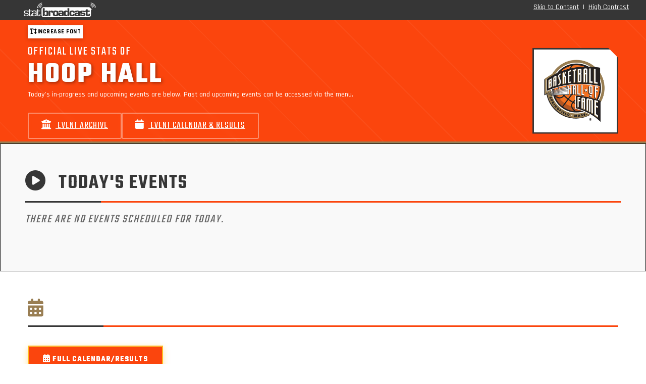

--- FILE ---
content_type: text/html; charset=UTF-8
request_url: https://www.statbroadcast.com/events/statbroadcast.php?gid=hhall
body_size: 13659
content:
<!DOCTYPE HTML>
		<HTML lang="en" xml:lang="en" xmlns="http://www.w3.org/1999/xhtml">
		<head>
		<meta http-equiv="Content-type" content="text/html;charset=UTF-8" />
		<meta charset="utf-8">
		<meta name="viewport" content="width=device-width, initial-scale=1, shrink-to-fit=no">
		<title>StatBroadcast Systems - Championship Solutions for Championship Athletics</title>
		<script>
		var $monitr = "0";
		var $theme = "hoophall";
		var $sb = "1";
		var $logos = "https://s3.amazonaws.com/s3.statbroadcast.com/logos/";
		var $adOptions = {};
		$adOptions.pageTargets = {};
		</script>
		<script  type="text/javascript" src="https://s3.amazonaws.com/s3.statbroadcast.com/js/jquery.min.js" ></script>
		<!--[if IE]>
		<script src="https://cdn.jsdelivr.net/npm/css-vars-ponyfill@2/dist/css-vars-ponyfill.min.js"></script>
		<script>cssVars({ watch: true });</script>
		<script>
		if(!String.prototype.includes){String.prototype.includes=function(s,p){return this.indexOf(s,p||0)!==-1;};}
		if(!Array.prototype.includes){Array.prototype.includes=function(v,f){return this.indexOf(v,f||0)!==-1;};}
		</script>
		<![endif]--><script  type="text/javascript" src="https://s3.amazonaws.com/s3.statbroadcast.com/js/bootstrap.bundle.min.js" ></script>
		<script  type="text/javascript" src="https://s3.amazonaws.com/s3.statbroadcast.com/js/popper.min.js" ></script>
		<script  type="text/javascript" src="https://s3.amazonaws.com/s3.statbroadcast.com/js/jquery.mask.min.js" ></script>
		<script  type="text/javascript" src="https://s3.amazonaws.com/s3.statbroadcast.com/js/datatables/datatables.min.js" ></script>
		<script  type="text/javascript" src="https://s3.amazonaws.com/s3.statbroadcast.com/js/select2/js/select2.full.min.js" ></script>
		<script  type="text/javascript" src="https://s3.amazonaws.com/s3.statbroadcast.com/js/jquery.datetimepicker.full.min.js" ></script>
		<script  type="text/javascript" src="https://s3.amazonaws.com/s3.statbroadcast.com/js/bootbox.all.min.js" ></script>
		<script  type="text/javascript" src="/js/header.js?_08102022" ></script>
		<link rel="icon" type="image/ico" href="/sb.ico" />
		<link type="text/css" href="/css/bootswatch.css" rel="stylesheet" class="bootswatch" />
		<link type="text/css" href="/css/bootstrap.additional.css" rel="stylesheet" />
		<link type="text/css" href="/css/statbroadcast.css" rel="stylesheet" />
		<link type="text/css" href="/css/gradients.css" rel="stylesheet" />
		<link type="text/css" href="/css/landing-page.css" rel="stylesheet" />
		<link type="text/css" href="/css/accessibility.css" rel="stylesheet" id="highcontrast" class="highcontrast" disabled />
		<link type="text/css" href="https://s3.amazonaws.com/s3.statbroadcast.com/js/select2/css/select2.min.css" rel="stylesheet" />
		<link type="text/css" href="https://s3.amazonaws.com/s3.statbroadcast.com/js/select2-bootstrap4-theme/select2-bootstrap4.min.css" rel="stylesheet" />
		<link type="text/css" href="https://s3.amazonaws.com/s3.statbroadcast.com/css/bootstrap-select.min.css" rel="stylesheet" />
		<link type="text/css" href="https://s3.amazonaws.com/s3.statbroadcast.com/css/font/eurostile.css" rel="stylesheet" />
		<link type="text/css" href="https://s3.amazonaws.com/s3.statbroadcast.com/css/font/eurostilebold.css" rel="stylesheet" />
		<link type="text/css" href="https://s3.amazonaws.com/s3.statbroadcast.com/css/fontawesome/css/all.css" rel="stylesheet">
		<link type="text/css" href="https://s3.amazonaws.com/s3.statbroadcast.com/css/sbicon/sbicon.css" rel="stylesheet">
		<link type="text/css" href="https://s3.amazonaws.com/s3.statbroadcast.com/css/jquery.datetimepicker.min.css" rel="stylesheet">
		<link type="text/css" href="https://s3.amazonaws.com/s3.statbroadcast.com/js/datatables/datatables.min.css" rel="stylesheet"><link rel="stylesheet" type="text/css" class="statbroadcast-theme" href="/theme.css?type=bootstrap&theme=hoophall" /><style>
		.text-light, .text-light a, a.text-light{color: #eee !important;}
		.text-dark, .text-dark a, a.text-dark{color: #222 !important;}
		.hidden{display:none;}
		#floaterleft, #floaterright{
		font-size:2.5em;
		bottom:.5em;
		width:auto;
		height:1.25em;
		text-align:center;
		position:fixed;
		margin:0;
		padding:0em .5em;
		z-index:999998;
		color: #ffffff;
		text-shadow: 3px 3px 1px #000000;
		cursor: pointer;
		}
		#floaterleft:hover, #floaterright:hover{
		background-color: #eeeeee;
		color: red;
		text-shadow: 1px 1px 1px #555;
		}
		#floaterleft{left:0em;}
		#floaterright{right:0em;}
		</style><link href="/css/event-list.css" rel="stylesheet" type="text/css" />
		</head>
		<body class="events-page">
		<header id="sb-header" class="logo-svg"><div class="main-nav top-container container-fluid m-0 py-1 col-12 bg-primary row">
			<div class="col-4 text-left">
			<a href="/index.php" alt="StatBroadcast Home" aria-label="StatBroadcast Home">
			<div id="sb_header_logo" class="text-left w-100 h-100 pl-3">
			<div id="sb_header_logo_img" class="text-left h-100"></div>
			</div>
			</a>
			</div>
			<div class="col-8 text-right">
			<a class="link mr-1" id="skipbtn" tabindex="1" href="#main" tabindex="1" >Skip to Content</a> |
			<a class="link ml-1 mr-1" id="highcontrast" href="#">High Contrast</a>
			</div>
			</div><div id="alternate-header"></div>
		<div id="theme-header" class="w-100 hidden ">
		<div id="statbroadcastBanner" class="sb-statbroadcast-banner d-none d-md-block hidden">
		<div id="statbroadcastBannerImage" class="sb-statbroadcast-banner-image  p-0"></div>
		</div>
		<div id="statmonitrBanner" class="sb-statmonitr-banner  d-none d-md-block  hidden">
		<div id="statmonitrBannerImage" class="sb-statmonitr-banner-image   p-0"></div>
		</div>
		<div class="sb-mobile-banner bg-primary w-100 d-inline-block d-md-none" style="min-height:55px">
		<div class="navbar-brand w-100" href="#"></div>
		</div>
		</div>
		</header>	<script>
		if(typeof $adOptions.pageTargets !== "undefined")
		{
		$adOptions.pageTargets.orgId = 'hhall';
		$adOptions.pageTargets.Classification = '';
		$adOptions.pageTargets.School = 'Hoop Hall';
						}
	</script>			
		<main role="main" id="main" style="padding-top:.2rem">
		
		<section class="school-header mb-0">
		        <div class="container">
		            <div class="row align-items-center">
		                <div class="col-8 col-lg-10">
		                    <h4 class="mb-0 pb-0" style="font-weight:normal">Official Live Stats of</h4>
		                    <h3>Hoop Hall</h3>
		                    <p>Today's in-progress and upcoming events are below. Past and upcoming events can be accessed via the menu.</p>
		
		                    <div class="action-buttons d-flex flex-wrap">
		                        <a href="archive.php?gid=hhall&live=1" class="btn-school">
		                            <i class="fas fa-university mr-2"></i> Event Archive
		                        </a>
		                        <a href="schedule.php?live=1&gid=hhall" class="btn-school">
		                            <i class="fas fa-calendar mr-2"></i> Event Calendar & Results
		                        </a>
		                    </div>	
		                </div>
		                <div class="col-4 col-lg-2 text-right">
		                    <div class="school-logo"><img src="https://s3.amazonaws.com/s3.statbroadcast.com/logos/hoophall.png" style="width:100%;"></div>
		                </div>
		            </div>
		        </div>
  		  </section>
		  <section class="school-events" style="border:1px solid black">
		
			<div class="container container-events-statbroadcast pt-2">									
			<div class="mt-0">
				<h2 class="section-header" id="today"><i class="fas fa-play-circle"></i> Today's Events</h2><h4 class="lead text-muted font-italic mb-4">There are no events scheduled for today.</h4>			</div>
		   </section>
		   <section class="calendar-section">
		   <div class="container">
		                   <h2 class="section-header">
		                       <i class="fas fa-calendar-alt"></i>
		                       Past Results & Upcoming Events
		                   </h2>

			
				<div class="row">
					<div class="col-12 mb-2"></div>
					<div class="col-12 col-md-12">
						<div class="mt-1 mb-2"><a href="schedule.php?live=1&gid=hhall" class="btn btn-primary"><i class="fas fa-calendar-alt"></i> Full Calendar/Results</a></div>
					</div>				
					
				</div>
				<div id="calendar-wrapper" class="d-block">
					<a name="calendar"></a>
					<h5 class='text-center'><em>-- No events this week --</em></h5>				</div>
							</div>
			
		</section>
		</main>
		<div class="sb-ads text-center mt-2">
			</div>
		</div>

		<div class="modal fade" tabindex="-1" role="dialog" id="error-dialog"  aria-hidden="true">
		  <div class="modal-dialog" role="document">
			<div class="modal-content">
			  <div class="modal-header bg-danger">
				<h5 class="modal-title" id="error-dialog-title">Error</h5>
				<button type="button" class="close" data-dismiss="modal" aria-label="Close">
				  <span aria-hidden="true">&times;</span>
				</button>
			  </div>
			  <div class="modal-body">
				<p id="error-dialog-text"></p>
			  </div>
			  <div class="modal-footer">
				<button type="button" class="btn btn-warning" data-dismiss="modal">OK</button>
			  </div>
			</div>
		  </div>
		</div>
		<div class="modal fade" tabindex="-1" role="dialog" id="info-dialog"  aria-hidden="true">
		  <div class="modal-dialog" role="document">
			<div class="modal-content">
			  <div class="modal-header" id="info-dialog-header">
				<h5 class="modal-title" id="info-dialog-title">Attention</h5>
				<button type="button" class="close" data-dismiss="modal" aria-label="Close">
				  <span aria-hidden="true">&times;</span>
				</button>
			  </div>
			  <div class="modal-body">
				<p id="info-dialog-text"></p>
			  </div>
			  <div class="modal-footer">
				<button type="button" class="btn" id="info-dialog-button" data-dismiss="modal">OK</button>
			  </div>
			</div>
		  </div>
		</div>

		<div aria-live="polite" aria-atomic="true" class="container error-toast-container d-none justify-content-center align-items-center mb-4">
			<div class="toast error-toast toast-message border border-danger " role="alert" aria-live="assertive" aria-atomic="true">
			  <div class="toast-header bg-danger text-white">
				<strong class="mr-auto"><i class="fas fa-bomb"></i> <span class="toast-title">Error</span></strong>
				<small class="text-light">Just now</small>
				<button type="button" class="ml-2 mb-1 close" data-dismiss="toast" aria-label="Close">
				  <span aria-hidden="true">&times;</span>
				</button>
			  </div>
			  <div class="toast-body bg-light"></div>
			</div>
		</div>

		<div aria-live="polite" aria-atomic="true" class="info-toast-container container d-none justify-content-center align-items-center mb-4">
			<div class="toast info-toast toast-message border border-info" role="alert" aria-live="assertive" aria-atomic="true">
			  <div class="toast-header bg-info text-white">
				<strong class="mr-auto"><i class="fas fa-info-circle"></i> <span class="toast-title">Notice</span></strong>
				<small class="text-light">Just now</small>
				<button type="button" class="ml-2 mb-1 close" data-dismiss="toast" aria-label="Close">
				  <span aria-hidden="true">&times;</span>
				</button>
			  </div>
			  <div class="toast-body bg-light"></div>
			</div>
		</div>

	<footer class="footer bg-primary pb-3 pt-1">
		<div class="container text-center text-light">
		StatBroadcast&#174; is a registered trademark and dba of Radiak Group LLC, an Arizona entity.<br/>
		Copyright &#169; 2006-2025. Radiak Group LLC, Tempe AZ. All Rights Reserved.<br/>
		<a class="btn btn-link btn-link-light" href="/terms.php">Terms of Use</a> |
		<a class="btn btn-link btn-link-light" href="/privacy.php">Privacy Policy</a> |
		<a class="btn btn-link btn-link-light" href="/accessibility.php">Accessibility</a> |
		<a class="btn btn-link btn-link-light" href="/sitemap.php">Site Map</a> |
		<a class="btn btn-link btn-link-light" href="/getintouch.php">Contact</a> |
		<a class="btn btn-link btn-link-light" href="http://systemstatus.statbroadcast.com">System Status</a> |


		<span class="consent collapse">
		<button  class="btn btn-link btn-link-light change-consent" id="pmLink">Privacy Manager</button>
		</span>

		</div>



		<div class="alert hidden cookiealert" role="alert">
			<div class="row mx-auto align-items-center">
			<div class="col-8 text-left align-middle">
			<p><span class="font-weight-bold lead"><i class="sbicon sbicon-sb lead"></i> Cookie notice:</span><br/>
			We use cookies to enhance your user experience by storing preferences and settings for this website.<br/><b>No personal information is collected or shared with third parties.</b> By continuing, you consent to use of cookies. <a href="https://www.statbroadcast.com/privacy.php" target="_blank">Learn more</a>
			</p></div>
			<div class="col-4 text-center align-middle">
			<button type="button" class="mx-auto btn btn-light btn-xl shadow" id="acceptcookies">I agree</button>
			</div>
			</div>
		</div>
		<div style="display:block; height:250px"></div>
	  </footer>


		<div class="hidden" id="floaterleft"><i class="fas fa-sync" aria-hidden="true"></i></div>
		<div class="hidden" id="floaterright"><i class="fas fa-home" aria-hidden="true"></i></div>

<!-- END FOOTER -->




<script type="text/javascript">
	$(window).on('load',function(){
	$("#statbroadcastBanner").show();$("#statmonitrBanner").hide();

	});
</script>
</body>
</HTML>

--- FILE ---
content_type: text/css
request_url: https://www.statbroadcast.com/css/landing-page.css
body_size: 270803
content:
/* CUTTING EDGE SPORTS DESIGN - V2 */
@import url('https://fonts.googleapis.com/css2?family=Teko:wght@400;500;600;700&family=Rajdhani:wght@300;500;700&display=swap');

:root {
    /* Intense sports color palette */
    --primary-navy: #001428;
    --primary-blue: #002D62;
    --electric-blue: #00A3E0;
    --neon-blue: #00D4FF;

    /* Championship metallics */
    --gold: #FFB81C;
    --light-gold: #ffecc2;
    --gold-shine: #FFC940;
    --gold-highlight: #eda300;
    --gold-outline: #cc8c00;
    --silver: #A8B2BF;
    --platinum: #E5E8EB;
    --titanium: #aaa;

    /* High contrast */
    --black: #000000;
    --white: #FFFFFF;
    --off-white: #f9f9f9;
    --text-dark: #0A0F1A;
    --bg-dark: #0F1419;
}


.text-notice	{color: #00A3E0;
color: var(--electric-blue); font-weight:bold; font-size:1.1rem;}
/* Header with V2 aesthetic - gradient and effects */
#sb-header {
	background: #001428;
	background: linear-gradient(135deg, var(--primary-navy) 0%, var(--primary-blue) 50%, #00509e 100%);
	position: relative;
	overflow: hidden;
	box-shadow: 0 4px 20px rgba(0, 0, 0, 0.3);
}

#sb-header::before {
	content: '';
	position: absolute;
	top: 0;
	left: 0;
	right: 0;
	bottom: 0;
	background:
		radial-gradient(circle at 20% 50%, rgba(0, 163, 224, 0.15) 0%, transparent 50%),
		radial-gradient(circle at 80% 50%, rgba(218, 165, 32, 0.1) 0%, transparent 50%),
		repeating-linear-gradient(45deg, transparent, transparent 40px, rgba(0, 0, 0, 0.02) 40px, rgba(0, 0, 0, 0.02) 80px);
	pointer-events: none;
}

#sb-header .container-fluid,
#sb-header .container {
	position: relative;
	z-index: 1;
}

.navbar.bg-primary,
.bg-primary {
	background: #001428;
	background: linear-gradient(135deg, var(--primary-navy) 0%, var(--primary-blue) 100%);
}

* {
    margin: 0;
    padding: 0;
    box-sizing: border-box;
}

body {
    font-family: 'Rajdhani', sans-serif;
    line-height: 1.5;
    color: #0A0F1A;

    color: var(--text-dark);
    overflow-x: hidden;
}

/* Extreme Typography */
h1, h2, h3, h4 {
    font-family: 'Teko', sans-serif;
    font-weight: 600;
    letter-spacing: 2px;
    text-transform: uppercase;
}

/* Top Callout - Stadium Scoreboard Style */
.top-callout {
    background:
        linear-gradient(90deg, transparent 0%, rgba(0, 163, 224, 0.1) 50%, transparent 100%),
        var(--black);
    color: #FFB81C;

    color: var(--gold);
    padding: 1.2em 4em;
    margin-bottom: 0;
    text-align: center;
    font-size: 0.95rem;
    font-weight: 400;
    letter-spacing: 0.5px;
    border-top: 2px solid var(--gold);
    border-bottom: 2px solid var(--gold);
    position: relative;
    overflow: hidden;
}

.top-callout::before {
    content: '';
    position: absolute;
    top: 0;
    left: -100%;
    width: 50px;
    height: 100%;
    background: #00D4FF;
    background: linear-gradient(90deg, transparent, var(--neon-blue), transparent);
    animation: scan 4s linear infinite;
}

.top-callout a {
    color: #FFFFFF;

    color: var(--white);
    font-weight: 700;
    text-decoration: none;
    letter-spacing: 1px;
    transition: all 0.2s ease;
    padding: 5px 15px;
    background: #FFB81C;

    background: var(--gold);
    color: #000000;

    color: var(--black);
    margin-left: 10px;
    display: inline-block;
    clip-path: polygon(5% 0%, 100% 0%, 95% 100%, 0% 100%);
}

.top-callout a:hover {
    background: #FFFFFF;

    background: var(--white);
    transform: skewX(-2deg);
}

/* Alert - Stadium Scoreboard Style (matches top-callout) */
.alert {
    background:
        linear-gradient(90deg, transparent 0%, rgba(0, 163, 224, 0.1) 50%, transparent 100%),
        var(--black);
    color: #FFB81C;

    color: var(--gold);
    padding: 1.2em 4em;
    margin-bottom: 0;
    text-align: center;
    font-size: 0.95rem;
    font-weight: 400;
    letter-spacing: 0.5px;
    border-top: 2px solid var(--gold);
    border-bottom: 2px solid var(--gold);
    position: relative;
    overflow: hidden;
}

.alert::before {
    content: '';
    position: absolute;
    top: 0;
    left: -100%;
    width: 50px;
    height: 100%;
    background: #00D4FF;
    background: linear-gradient(90deg, transparent, var(--neon-blue), transparent);
    animation: scan 4s linear infinite;
}

.alert a {
    color: #FFFFFF;

    color: var(--white);
    font-weight: 700;
    text-decoration: none;
    letter-spacing: 1px;
    transition: all 0.2s ease;
    padding: 5px 15px;
    background: #FFB81C;

    background: var(--gold);
    color: #000000;

    color: var(--black);
    margin-left: 10px;
    display: inline-block;
    clip-path: polygon(5% 0%, 100% 0%, 95% 100%, 0% 100%);
}

.alert a:hover {
    background: #FFFFFF;

    background: var(--white);
    transform: skewX(-2deg);
}

@keyframes scan {
    0% { left: -100%; }
    100% { left: 200%; }
}

@keyframes reversescan {
    0% { left: 200%; }
    100% { left: -100%; }
}

/* Alert Info - Subtle animation */
@-webkit-keyframes infoGlow {
    0% {
        background-position: 0% 50%;
    }
    50% {
        background-position: 100% 50%;
    }
    100% {
        background-position: 0% 50%;
    }
}

@keyframes infoGlow {
    0% {
        background-position: 0% 50%;
    }
    50% {
        background-position: 100% 50%;
    }
    100% {
        background-position: 0% 50%;
    }
}

.alert-info {
    background: linear-gradient(90deg, #d4e9f7 0%, #e7f3ff 50%, #d4e9f7 100%) !important;
    background-size: 200% 100% !important;
    background-image: linear-gradient(90deg, #d4e9f7 0%, #e7f3ff 50%, #d4e9f7 100%) !important;
    animation: infoGlow 8s ease-in-out infinite !important;
    -webkit-animation: infoGlow 8s ease-in-out infinite !important;
    border-color: #3b82f6 !important;
    color: #004085 !important;
    border-top: none !important;
    border-bottom: none !important;
    border-left: 4px solid #3b82f6 !important;
    text-align: left !important;
}

.alert-info::before {
   background: linear-gradient(90deg, transparent, white, transparent);
    animation: reversescan 4s linear infinite;
}

.alert-info::after {
    display: none !important;
}

.alert-info .alert-link {
    color: #002752 !important;
}

/* Alert Danger - Intense red glow pulse */
@-webkit-keyframes redGlow {
    0%, 100% {
        box-shadow: 0 0 20px rgba(220, 20, 60, 0.3), inset 0 0 30px rgba(139, 0, 0, 0.2);
    }
    50% {
        box-shadow: 0 0 40px rgba(220, 20, 60, 0.6), inset 0 0 50px rgba(220, 20, 60, 0.3);
    }
}

@keyframes redGlow {
    0%, 100% {
        box-shadow: 0 0 20px rgba(220, 20, 60, 0.3), inset 0 0 30px rgba(139, 0, 0, 0.2);
    }
    50% {
        box-shadow: 0 0 40px rgba(220, 20, 60, 0.6), inset 0 0 50px rgba(220, 20, 60, 0.3);
    }
}

.alert-danger {
    background: #8b0000 !important;
    animation: redGlow 2s ease-in-out infinite !important;
    -webkit-animation: redGlow 2s ease-in-out infinite !important;
    border-color: #ff0000 !important;
    color: #ffffff !important;
    border-top: none !important;
    border-bottom: none !important;
    border-left: 4px solid #ff0000 !important;
    text-align: left !important;
}

.alert-danger::before {
    display: none !important;
}

.alert-danger::after {
    display: none !important;
}

.alert-danger .alert-heading {
    color: #ffcccc !important;
}

.alert-danger .text-muted {
    color: #e0e0e0 !important;
}

.alert-danger .custom-control-label {
    color: #ffffff !important;
}

/* Hero Section - Arena Jumbotron Inspired */
.hero {
    background:
        repeating-linear-gradient(0deg, transparent, transparent 2px, rgba(0, 163, 224, 0.03) 2px, rgba(0, 163, 224, 0.03) 4px),
        repeating-linear-gradient(90deg, transparent, transparent 2px, rgba(0, 163, 224, 0.03) 2px, rgba(0, 163, 224, 0.03) 4px),
        radial-gradient(circle at 50% 50%, var(--primary-blue) 0%, var(--primary-navy) 100%);
    color: #FFFFFF;

    color: var(--white);
    padding: 10px 20px 50px;
    position: relative;
    overflow: hidden;
    border-bottom: 5px solid var(--gold);
}

/* Animated stadium lights effect */
.hero::before {
    content: '';
    position: absolute;
    top: -50%;
    left: -50%;
    width: 200%;
    height: 200%;
    background:
        radial-gradient(circle at 20% 30%, rgba(0, 212, 255, 0.15) 0%, transparent 25%),
        radial-gradient(circle at 80% 70%, rgba(255, 184, 28, 0.1) 0%, transparent 25%),
        radial-gradient(circle at 50% 50%, rgba(0, 163, 224, 0.08) 0%, transparent 40%);
    animation: stadium-lights 8s ease-in-out infinite;
}

@keyframes stadium-lights {
    0%, 100% { transform: translate(0, 0) rotate(0deg); }
    50% { transform: translate(5%, 5%) rotate(2deg); }
}

/* Diagonal speed lines */
.hero::after {
    content: '';
    position: absolute;
    top: 0;
    left: -100%;
    width: 200%;
    height: 100%;
    background: repeating-linear-gradient(
        45deg,
        transparent,
        transparent 100px,
        rgba(0, 212, 255, 0.05) 100px,
        rgba(0, 212, 255, 0.05) 102px
    );
    animation: speed-lines 20s linear infinite;
}

@keyframes speed-lines {
    0% { transform: translateX(0); }
    100% { transform: translateX(50%); }
}

.container {
    max-width: 1200px;
    margin: 0 auto;
    position: relative;
    z-index: 1;
}

.hero .logo-svg {
    text-align: center;
    margin-bottom: 20px;
    animation: title-enter 1s ease-out;
}

.hero .logo-svg img {
    max-width: 600px;
    width: 100%;
    height: auto;
    filter:
        drop-shadow(0 0 20px rgba(0, 212, 255, 0.5))
        drop-shadow(3px 3px 0 rgba(0, 0, 0, 0.5));
}

.hero h1 {
    font-size: 5rem !important;
    font-weight: 400;
    margin-bottom: 20px;
    line-height: 1.2 !important;
    text-shadow:
        0 0 20px rgba(0, 212, 255, 0.5),
        3px 3px 0 rgba(0, 0, 0, 0.5);
    animation: title-enter 1s ease-out;
    letter-spacing: 3px !important;
    text-align: center;
}

.hero h2 {
    font-size: 2.5rem !important;
    font-weight: 400;
    margin-bottom: 25px;
    line-height: 1.3 !important;
    text-shadow:
        0 0 15px rgba(0, 212, 255, 0.4),
        2px 2px 0 rgba(0, 0, 0, 0.5);
    letter-spacing: 2px !important;
    text-align: center;
}

.hero p {
    text-align: center;
    font-size: 1.2rem;
    max-width: 900px;
    margin: 0 auto 0;
    font-weight: 500;
    color: #E5E8EB;

    color: var(--platinum);
}

@keyframes title-enter {
    from {
        opacity: 0;
        transform: translateY(50px) scale(0.95);
    }
    to {
        opacity: 1;
        transform: translateY(0) scale(1);
    }
}

.hero .subtitle {
    font-size: 1.5rem;
    margin-bottom: 10px;
    font-weight: 500;
    animation: subtitle-enter 1s ease-out 0.2s backwards;
}

@keyframes subtitle-enter {
    from {
        opacity: 0;
        transform: translateX(-30px);
    }
    to {
        opacity: 1;
        transform: translateX(0);
    }
}

.hero .cta-buttons,
.cta-buttons {
    display: flex;
    gap: 20px;
    flex-wrap: wrap;
    justify-content: center;
    animation: buttons-enter 1s ease-out 0.4s backwards;
}

@keyframes buttons-enter {
    from {
        opacity: 0;
        transform: translateY(20px);
    }
    to {
        opacity: 1;
        transform: translateY(0);
    }
}

.btn {
    padding: 14px 28px;
    font-size: 1rem;
    font-weight: 700;
    border: none;
    cursor: pointer;
    transition: all 0.25s cubic-bezier(0.4, 0, 0.2, 1);
    text-decoration: none;
    display: inline-block;
    text-transform: uppercase;
    letter-spacing: 1.2px;
    font-family: 'Teko', sans-serif;
    position: relative;
    overflow: hidden;
    border-radius: 0;
}

.btn::before {
    content: '';
    position: absolute;
    top: 50%;
    left: 50%;
    width: 0;
    height: 0;
    background: rgba(255, 255, 255, 0.2);
    border-radius: 50%;
    transform: translate(-50%, -50%);
    transition: width 0.4s ease, height 0.4s ease;
}

.btn:hover::before {
    width: 300px;
    height: 300px;
}

.btn-primary {
    background: #FFB81C;
    background: linear-gradient(135deg, var(--gold) 0%, var(--gold-shine) 100%);
    color: #000000;

    color: var(--black) !important;
    font-weight: 700 !important;
    border: 2px solid transparent;
    box-shadow:
        0 4px 12px rgba(255, 184, 28, 0.4),
        inset 0 1px 0 rgba(255, 255, 255, 0.3);
    position: relative;
    z-index: 1;
    text-shadow: none !important;
    font-size: 1rem;
    clip-path: polygon(8% 0%, 100% 0%, 92% 100%, 0% 100%);
}

.btn-primary:hover {
    transform: translateY(-2px);
    box-shadow:
        0 6px 20px rgba(255, 184, 28, 0.6),
        inset 0 1px 0 rgba(255, 255, 255, 0.4);
    background: #FFC940;
    background: linear-gradient(135deg, var(--gold-shine) 0%, var(--gold) 100%);
}

/* Remove clip-path when btn-primary appears in a group with other buttons */
.cta-buttons .btn-primary,
.d-flex .btn-primary,
.btn-container .btn-primary:not(:only-child),
.hero .cta-buttons .btn-primary,
.btn-primary.mr-3,
.btn-primary + .btn-secondary,
.btn-secondary + .btn-primary,
.sport-row .btn-primary,
.sports-table .btn-primary,
#eventCalendar .btn-primary
{
    clip-path: none;
}

.btn-secondary {
    background: #001428;
    background: linear-gradient(135deg, var(--primary-navy) 0%, var(--primary-blue) 100%);
    color: #FFFFFF;

    color: var(--white) !important;
    border: 2px solid var(--electric-blue);
    font-size: 1rem;
    box-shadow:
        0 4px 12px rgba(0, 163, 224, 0.3),
        inset 0 0 20px rgba(0, 163, 224, 0.15);
}

.btn-secondary:hover {
    background: #002D62;
    background: linear-gradient(135deg, var(--primary-blue) 0%, var(--electric-blue) 100%);
    border-color: #00D4FF;

    border-color: var(--neon-blue);
    transform: translateY(-2px);
    box-shadow:
        0 6px 20px rgba(0, 163, 224, 0.5),
        inset 0 0 30px rgba(0, 212, 255, 0.2);
    color: #FFFFFF;

    color: var(--white) !important;
}


.btn-light {
    background: #E5E8EB;

    background: var(--platinum) !important;
    clip-path: none !important;
    color: #0A0F1A;

    color: var(--text-dark) !important;
    border: 2px solid transparent;
    font-size: 1rem;
    box-shadow:
        0 4px 12px rgba(8, 145, 178, 0.4),
        inset 0 1px 0 rgba(255, 255, 255, 0.2);
}

.btn-light:hover {
background: #E5E8EB;
background: linear-gradient(135deg, var(--platinum) 0%, var(--silver) 100%) !important;
color: #000000;

color: var(--black) !important;
}


/* Info button style */
.btn-info {
    background: linear-gradient(135deg, #0891b2 0%, #06b6d4 100%);
    color: #FFFFFF;

    color: var(--white) !important;
    border: 2px solid transparent;
    font-size: 1rem;
    box-shadow:
        0 4px 12px rgba(8, 145, 178, 0.4),
        inset 0 1px 0 rgba(255, 255, 255, 0.2);
}

.btn-info:hover {
    background: linear-gradient(135deg, #06b6d4 0%, #0891b2 100%);
    transform: translateY(-2px);
    box-shadow:
        0 6px 20px rgba(8, 145, 178, 0.6),
        inset 0 1px 0 rgba(255, 255, 255, 0.3);
    color: #FFFFFF;

    color: var(--white) !important;
}

/* Hero section buttons - override for gradient backgrounds */
.hero .btn-secondary {
    background: rgba(0, 163, 224, 0.1);
    color: #FFFFFF;

    color: var(--white);
    border: 2px solid var(--electric-blue);
}

.hero .btn-secondary:hover {
    background: rgba(0, 163, 224, 0.25);
    border-color: #00D4FF;

    border-color: var(--neon-blue);
    color: #FFFFFF;

    color: var(--white);
}

/* Stats Bar - Digital Scoreboard Style */
.stats-bar {
    display: grid;
    grid-template-columns: repeat(auto-fit, minmax(200px, 1fr));
    gap: 20px;
    margin-top: 60px;
    padding: 0;
    justify-content: center;
    animation: stats-enter 1s ease-out 0.6s backwards;
}

@keyframes stats-enter {
    from {
        opacity: 0;
        transform: scale(0.9);
    }
    to {
        opacity: 1;
        transform: scale(1);
    }
}

.stat-item {
    text-align: center;
    background:
        linear-gradient(135deg, rgba(0, 0, 0, 0.6) 0%, rgba(0, 45, 98, 0.4) 100%);
    padding: 15px 20px;
    border: 3px solid var(--gold);
    clip-path: polygon(10px 0%, 100% 0%, calc(100% - 10px) 100%, 0% 100%);
    transition: all 0.3s ease;
    position: relative;
    box-shadow:
        inset 0 0 30px rgba(255, 184, 28, 0.1),
        0 5px 20px rgba(0, 0, 0, 0.5);
}

.stat-item:hover {
    transform: translateY(-10px) scale(1.05);
    border-color: #00D4FF;

    border-color: var(--neon-blue);
    box-shadow:
        inset 0 0 40px rgba(0, 212, 255, 0.2),
        0 10px 40px rgba(0, 212, 255, 0.4),
        0 0 60px rgba(255, 184, 28, 0.3);
}

.stat-number {
    font-size: 3rem;
    font-weight: 600;
    display: block;
    margin-bottom: 4px;
    font-family: 'Teko', sans-serif;
    color: #FFB81C;

    color: var(--gold);
    text-shadow:
        0 0 20px rgba(255, 184, 28, 0.8),
        2px 2px 0 rgba(0, 0, 0, 0.5);
    letter-spacing: 3px;
}

.stat-label {
    font-size: 0.95rem;
    font-weight: 700;
    text-transform: uppercase;
    letter-spacing: 2px;
    color: #E5E8EB;

    color: var(--platinum);
    opacity: 0.95;
}

/* Sports Section - Locker Room Nameplate Style */
.sports-section {
    padding: 30px 20px;
    background:
        linear-gradient(180deg, var(--black) 0%, #0A0F1A 100%);
    position: relative;
    border-top: 5px solid var(--gold);
    border-bottom: 5px solid var(--electric-blue);
    color: #FFFFFF;

    color: var(--white);
}

.sports-section .sbicon {
    color: #FFFFFF;

    color: var(--white) !important;
}

.section-title {
    text-align: center;
    font-size: 2.8rem;
    font-weight: 400;
    margin-bottom: 40px;
    color: #FFFFFF;

    color: var(--white);
    position: relative;
    display: inline-block;
    width: 100%;
    letter-spacing: 2px;
    text-shadow: 0 0 30px rgba(0, 163, 224, 0.6);
}

.section-title::before {
    content: '';
    position: absolute;
    top: 50%;
    left: 0;
    width: 100%;
    height: 2px;
    background: #00A3E0;
    background: linear-gradient(90deg, transparent, var(--electric-blue), transparent);
    z-index: -1;
}

.section-title::after {
    content: '';
    position: absolute;
    bottom: -20px;
    left: 50%;
    transform: translateX(-50%);
    width: 150px;
    height: 5px;
    background: #FFB81C;

    background: var(--gold);
    clip-path: polygon(10% 0%, 90% 0%, 100% 100%, 0% 100%);
}

.sports-grid {
    display: grid;
    grid-template-columns: repeat(auto-fit, minmax(150px, 1fr));
    gap: 20px;
    margin-top: 40px;
}

.sport-badge {
    background:
        linear-gradient(135deg, var(--primary-navy) 0%, var(--primary-blue) 100%);
    color: #FFFFFF;

    color: var(--white);
    padding: 30px 20px;
    border: 3px solid var(--electric-blue);
    text-align: center;
    font-weight: 700;
    font-size: 0.95rem;
    transition: all 0.3s ease;
    font-family: 'Teko', sans-serif;
    letter-spacing: 1px;
    position: relative;
    clip-path: polygon(0 0, 100% 0, 100% calc(100% - 15px), calc(100% - 15px) 100%, 0 100%);
    box-shadow: 0 5px 20px rgba(0, 0, 0, 0.5);
}

.sport-badge::before {
    content: '';
    position: absolute;
    top: -3px;
    left: -3px;
    right: -3px;
    bottom: -3px;
    background: #FFB81C;
    background: linear-gradient(45deg, var(--gold), var(--electric-blue), var(--gold));
    clip-path: polygon(0 0, 100% 0, 100% calc(100% - 15px), calc(100% - 15px) 100%, 0 100%);
    z-index: -1;
    opacity: 0;
    transition: opacity 0.3s ease;
}

.sport-badge:hover {
    transform: translateY(-8px) scale(1.05);
    color: #FFB81C;

    color: var(--gold);
    box-shadow:
        0 10px 40px rgba(0, 163, 224, 0.5),
        0 0 40px rgba(255, 184, 28, 0.3);
}

.sport-badge:hover::before {
    opacity: 1;
}

.sport-badge span {
    font-size: 83%;
}

.sports-section .btn-container {
    text-align: center;
    margin-top: 40px;
}

/* Features Section - Tech Specs Display */
.features {
    padding: 30px 20px;
    background:
        repeating-linear-gradient(45deg, transparent, transparent 40px, rgba(0, 163, 224, 0.02) 40px, rgba(0, 163, 224, 0.02) 80px),
        linear-gradient(180deg, var(--bg-dark) 0%, var(--primary-navy) 50%, var(--bg-dark) 100%);
    position: relative;
    border-top: 3px solid var(--electric-blue);
}

.features::before {
    content: '';
    position: absolute;
    top: 0;
    left: 0;
    right: 0;
    bottom: 0;
    background:
        radial-gradient(circle at 20% 30%, rgba(0, 163, 224, 0.08) 0%, transparent 40%),
        radial-gradient(circle at 80% 70%, rgba(255, 184, 28, 0.05) 0%, transparent 40%);
    pointer-events: none;
    z-index: 0;
}

.features > .container {
    position: relative;
    z-index: 1;
}

.features > .container > p {
    text-align: center;
    font-size: 1.1rem;
    color: #E5E8EB;

    color: var(--platinum);
    max-width: 900px;
    margin: 0 auto 30px;
}

.feature-grid {
    display: grid;
    grid-template-columns: repeat(auto-fit, minmax(220px, 1fr));
    gap: 25px;
    margin-top: 30px;
}

.feature-card {
    background:
        linear-gradient(135deg, rgba(0, 20, 40, 0.95) 0%, rgba(0, 45, 98, 0.85) 100%) !important;
    padding: 20px !important;
    border: 2px solid var(--electric-blue) !important;
    border-radius: 0 !important;
    box-shadow: 0 4px 20px rgba(0,0,0,0.5) !important;
    transition: all 0.3s ease !important;
    position: relative !important;
    overflow: hidden !important;
    clip-path: polygon(0 0, calc(100% - 15px) 0, 100% 15px, 100% 100%, 0 100%) !important;
}

.feature-card::before {
    content: '';
    position: absolute;
    top: 0;
    right: 0;
    width: 15px;
    height: 15px;
    background: #FFB81C;

    background: var(--gold);
    clip-path: polygon(100% 0, 100% 100%, 0 0);
    z-index: 1;
}

.feature-card::after {
    content: '';
    position: absolute;
    top: -100%;
    left: -100%;
    width: 300%;
    height: 300%;
    background:
        radial-gradient(circle, rgba(0, 212, 255, 0.15) 0%, transparent 50%),
        conic-gradient(from 0deg, transparent, rgba(255, 184, 28, 0.1), transparent);
    opacity: 0;
    transition: all 0.6s ease;
    animation: feature-rotate 8s linear infinite paused;
}

@keyframes feature-rotate {
    0% { transform: rotate(0deg); }
    100% { transform: rotate(360deg); }
}

.feature-card:hover::after {
    opacity: 1;
    animation-play-state: running;
}

.feature-card:hover {
    transform: translateY(-8px) !important;
    border-color: #FFB81C;

    border-color: var(--gold) !important;
    box-shadow:
        0 12px 40px rgba(0, 163, 224, 0.4),
        0 0 40px rgba(255, 184, 28, 0.3),
        inset 0 0 30px rgba(0, 212, 255, 0.1) !important;
}

.feature-icon {
    width: 55px !important;
    height: 55px !important;
    background: #FFB81C;
    background: linear-gradient(135deg, var(--gold) 0%, var(--gold-shine) 100%) !important;
    border-radius: 0 !important;
    clip-path: polygon(15% 0%, 100% 0%, 85% 100%, 0% 100%) !important;
    display: flex !important;
    align-items: center !important;
    justify-content: center !important;
    font-size: 26px !important;
    margin-bottom: 12px !important;
    color: #000000;

    color: var(--black) !important;
    box-shadow:
        0 5px 20px rgba(255, 184, 28, 0.5),
        inset 0 -5px 10px rgba(0, 0, 0, 0.3) !important;
}

.feature-card h3 {
    font-size: 1.2rem !important;
    margin-bottom: 8px !important;
    color: #FFFFFF;

    color: var(--white) !important;
    font-weight: 600 !important;
    font-family: 'Teko', sans-serif !important;
    letter-spacing: 1.5px !important;
    text-shadow: 0 0 15px rgba(0, 212, 255, 0.5) !important;
}

.feature-card p {
    color: #E5E8EB;

    color: var(--platinum) !important;
    line-height: 1.5 !important;
    font-size: 0.88rem !important;
    font-weight: 500 !important;
}

/* Integration Section */
.integration-section {
    padding: 40px 20px;
    background: linear-gradient(135deg, #1a1a1a 0%, #2d2d2d 100%);
    color: white;
}

.integration-features {
    display: grid;
    grid-template-columns: repeat(auto-fit, minmax(250px, 1fr));
    gap: 30px;
    margin-top: 40px;
}

.integration-item {
    padding: 30px;
    background: rgba(255,255,255,0.05);
    border-radius: 0;
    border: 1px solid rgba(255,255,255,0.1);
    backdrop-filter: blur(10px);
    transition: all 0.3s ease;
}

.integration-item:hover {
    background: rgba(255,255,255,0.1);
    border-color: rgba(255,255,255,0.2);
}

.integration-item h4 {
    font-size: 1.2rem;
    margin-bottom: 10px;
    color: #00A3E0;

    color: var(--electric-blue);
}

.pilot-banner {
    color: white;
    padding: 60px 20px;
    text-align: center;
}

.pilot-banner h2 {
    font-size: 2.5rem;
    margin-bottom: 20px;
}

.pilot-banner p {
    font-size: 1.2rem;
    margin-bottom: 30px;
    opacity: 0.95;
}

.pilot-highlight {
    display: inline-block;
    background: rgba(255,255,255,0.2);
    padding: 12px 24px;
    border-radius: 0;
    font-weight: 600;
    font-size: 1.1rem;
    backdrop-filter: blur(10px);
}

/* CTA Section - Championship Banner */
.cta-section {
    padding: 35px 20px;
    background:
        repeating-linear-gradient(45deg, var(--black) 0px, var(--black) 20px, var(--primary-navy) 20px, var(--primary-navy) 40px),
        linear-gradient(135deg, var(--primary-navy) 0%, var(--black) 100%);
    text-align: center;
    color: #FFFFFF;

    color: var(--white);
    position: relative;
    overflow: hidden;
    border-top: 5px solid var(--gold);
    border-bottom: 5px solid var(--gold);
}

.cta-section::before {
    content: '';
    position: absolute;
    top: 0;
    left: 0;
    right: 0;
    bottom: 0;
    background:
        radial-gradient(circle at 30% 50%, rgba(255, 184, 28, 0.1) 0%, transparent 50%),
        radial-gradient(circle at 70% 50%, rgba(0, 163, 224, 0.1) 0%, transparent 50%);
}

.cta-section h2 {
    font-size: 2.8rem;
    margin-bottom: 20px;
    color: #FFFFFF;

    color: var(--white);
    position: relative;
    z-index: 1;
    letter-spacing: 4px;
    text-shadow:
        0 0 30px rgba(0, 212, 255, 0.6),
        3px 3px 0 rgba(0, 0, 0, 0.5);
}

.cta-section p {
    font-size: 1.3rem;
    color: #A8B2BF;

    color: var(--silver);
    margin-bottom: 40px;
}

.cta-section .btn {
    font-size: 1.2rem;
    padding: 18px 40px;
}

.carousel-section {
    padding: 30px 20px;
    background: white;
}

.carousel-section img {
    max-width: 100%;
    height: auto;
    position: relative;
    z-index: 1;
    font-weight: 700;
    letter-spacing: 1px;
}

/* News and Blog Widgets */
.list-group {
    border-radius: 0;
    overflow: hidden;
    box-shadow: 0 2px 8px rgba(0,0,0,0.3);
}

.list-group-item {
    border-left: none;
    border-right: none;
    padding: 16px 20px;
    transition: all 0.2s ease;
    background: rgba(0, 20, 40, 0.8);
    color: #E5E8EB;

    color: var(--platinum);
    border-color: #00A3E0;

    border-color: var(--electric-blue);
}

.list-group-item:first-child {
    border-top: none;
}

.list-group-item:last-child {
    border-bottom: none;
}

.list-group-item:hover {
    background: rgba(0, 45, 98, 0.6);
    transform: translateX(5px);
}

.list-group-item a {
    color: #00A3E0;

    color: var(--electric-blue);
    font-weight: 500;
    text-decoration: none;
    transition: color 0.2s ease;
}

.list-group-item a:hover {
    color: #FFB81C;

    color: var(--gold);
    text-decoration: underline;
}

@keyframes fadeInUp {
    from {
        opacity: 0;
        transform: translateY(30px);
    }
    to {
        opacity: 1;
        transform: translateY(0);
    }
}

footer {
    background: #000000;

    background: var(--black);
    color: white;
    padding: 40px 20px;
    text-align: center;
    border-top: 3px solid var(--gold);
}

footer a {
    color: #00A3E0;

    color: var(--electric-blue);
    text-decoration: none;
}

footer a:hover {
    text-decoration: underline;
    color: #FFB81C;

    color: var(--gold);
}

/* Events page footer - use theme colors */
.events-page footer,
.events-page footer .text-light,
.events-page footer a,
.media-page footer,
.media-page footer .text-light,
.media-page footer a {
    color: var(--primary-text-color) !important;
}

.events-page footer,
.media-page footer {
    background: var(--primary-color);
     color: var(--primary-text-color) !important;
    border-top-color: var(--highlight-color);
}

.events-page footer a:hover,
.media-page footer a:hover {
    color: var(--primary-text-color);
    opacity: 0.8;
}

/* Modern Table Styles */
.table {
    background: rgba(0, 20, 40, 0.9);
    margin-bottom: 0;
    color: #E5E8EB;

    color: var(--platinum);
}

.table thead {
    background: #001428;
    background: linear-gradient(135deg, var(--primary-navy), var(--primary-blue));
}

.table thead th {
    border: none;
    padding: 20px;
    font-weight: 600;
    vertical-align: middle;
    color: #FFFFFF;

    color: var(--white);
    text-transform: uppercase;
    letter-spacing: 1px;
}

.table tbody tr {
    transition: all 0.2s ease;
    border-bottom: 1px solid var(--electric-blue);
}

.table tbody tr:last-child {
    border-bottom: none;
}

.table tbody tr:hover {
    background: rgba(0, 163, 224, 0.1);
    transform: scale(1.01);
}

.table tbody td {
    padding: 20px;
    vertical-align: middle;
    border: none;
}

.table .btn {
    padding: 10px 20px;
    font-size: 0.9rem;
    border-radius: 0;
    transition: all 0.25s cubic-bezier(0.4, 0, 0.2, 1);
}

.table .btn-primary {
    background: #FFB81C;
    background: linear-gradient(135deg, var(--gold) 0%, var(--gold-shine) 100%);
    border: 2px solid transparent;
    color: #000000;

    color: var(--black);
    box-shadow:
        0 3px 8px rgba(255, 184, 28, 0.4),
        inset 0 1px 0 rgba(255, 255, 255, 0.3);
}

.table .btn-primary:hover {
    transform: translateY(-2px);
    box-shadow:
        0 5px 15px rgba(255, 184, 28, 0.6),
        inset 0 1px 0 rgba(255, 255, 255, 0.4);
    background: #FFC940;
    background: linear-gradient(135deg, var(--gold-shine) 0%, var(--gold) 100%);
}

.table .btn-secondary {
    background: rgba(0, 163, 224, 0.1);
    border: 2px solid var(--electric-blue);
    color: #FFFFFF;

    color: var(--white);
    box-shadow: 0 3px 8px rgba(0, 163, 224, 0.3);
}

.table .btn-secondary:hover {
    transform: translateY(-2px);
    box-shadow: 0 5px 15px rgba(0, 163, 224, 0.5);
    background: rgba(0, 163, 224, 0.25);
}

.table .btn-info {
    background: linear-gradient(135deg, #0891b2 0%, #06b6d4 100%);
    border: 2px solid transparent;
    color: white;
    box-shadow:
        0 3px 8px rgba(8, 145, 178, 0.4),
        inset 0 1px 0 rgba(255, 255, 255, 0.2);
}

.table .btn-info:hover {
    transform: translateY(-2px);
    box-shadow:
        0 5px 15px rgba(8, 145, 178, 0.6),
        inset 0 1px 0 rgba(255, 255, 255, 0.3);
    background: linear-gradient(135deg, #06b6d4 0%, #0891b2 100%);
}

/* Small Table Styles */
.table-sm {
    background: rgba(0, 20, 40, 0.9);
    margin-bottom: 0;
    color: #E5E8EB;

    color: var(--platinum);
}

.table-sm thead {
    background: #000000;

    background: var(--black);
    color: #FFB81C;

    color: var(--gold);
}

.table-sm thead th {
    border: none;
    padding: 12px 15px;
    font-weight: 600;
    vertical-align: middle;
    font-size: 0.9rem;
    text-transform: uppercase;
    letter-spacing: 1px;
}

.table-sm tbody tr {
    transition: all 0.2s ease;
    border-bottom: 1px solid rgba(0, 163, 224, 0.3);
}

.table-sm tbody tr:last-child {
    border-bottom: none;
}

.table-sm tbody tr:hover {
    background: rgba(0, 163, 224, 0.1);
    transform: scale(1.01);
}

.table-sm tbody td {
    padding: 12px 15px;
    vertical-align: middle;
    border: none;
    font-size: 0.9rem;
}

.table-sm .btn {
    padding: 6px 12px;
    font-size: 0.85rem;
    border-radius: 0;
    transition: all 0.25s cubic-bezier(0.4, 0, 0.2, 1);
}

.table-sm .btn-primary {
    background: #FFB81C;
    background: linear-gradient(135deg, var(--gold) 0%, var(--gold-shine) 100%);
    border: 2px solid transparent;
    color: #000000;

    color: var(--black);
    box-shadow:
        0 2px 6px rgba(255, 184, 28, 0.4),
        inset 0 1px 0 rgba(255, 255, 255, 0.3);
}

.table-sm .btn-primary:hover {
    transform: translateY(-2px);
    box-shadow:
        0 4px 12px rgba(255, 184, 28, 0.6),
        inset 0 1px 0 rgba(255, 255, 255, 0.4);
    background: #FFC940;
    background: linear-gradient(135deg, var(--gold-shine) 0%, var(--gold) 100%);
}

.table-sm .btn-secondary {
    background: rgba(0, 163, 224, 0.1);
    border: 2px solid var(--electric-blue);
    color: #FFFFFF;

    color: var(--white);
    box-shadow: 0 2px 6px rgba(0, 163, 224, 0.3);
}

.table-sm .btn-secondary:hover {
    transform: translateY(-2px);
    box-shadow: 0 4px 12px rgba(0, 163, 224, 0.5);
    background: rgba(0, 163, 224, 0.25);
}

.table-sm .btn-info {
    background: linear-gradient(135deg, #0891b2 0%, #06b6d4 100%);
    border: 2px solid transparent;
    color: white;
    box-shadow:
        0 2px 6px rgba(8, 145, 178, 0.4),
        inset 0 1px 0 rgba(255, 255, 255, 0.2);
}

.table-sm .btn-info:hover {
    transform: translateY(-2px);
    box-shadow:
        0 4px 12px rgba(8, 145, 178, 0.6),
        inset 0 1px 0 rgba(255, 255, 255, 0.3);
    background: linear-gradient(135deg, #06b6d4 0%, #0891b2 100%);
}

/* Card Styles */
.card {
    border: 2px solid var(--electric-blue) !important;
    transition: all 0.3s ease !important;
    border-radius: 0 !important;
    overflow: hidden !important;
    background: rgba(0, 20, 40, 0.9) !important;
}

.card:hover {
    transform: translateY(-4px) !important;
    box-shadow: 0 8px 24px rgba(0, 163, 224, 0.4) !important;
}

.card-header {
    background: #001428;
    background: linear-gradient(135deg, var(--primary-navy), var(--primary-blue)) !important;
    border: none !important;
    padding: 25px !important;
}

/* Only apply white color to card headers with dark backgrounds */
.card-header:not(.bg-white):not(.bg-light):not([style*="background: white"]):not([style*="background-color: white"]) {
    color: #FFFFFF;

    color: var(--white) !important;
}

/* Ensure white/light card headers have dark text */
.card-header.bg-white,
.card-header.bg-light,
.card-header[style*="background: white"],
.card-header[style*="background-color: white"] {
    color: #1e3a8a !important;
}

.card-header .bg-info {
    background: inherit !important;
    border: none !important;
    padding: 25px !important;
}

.card-header-sm {
    border: none !important;
    padding: 5px !important;
}

.card-body {
    padding: 25px !important;
    background: rgba(0, 20, 40, 0.8) !important;
    color: #E5E8EB;

    color: var(--platinum) !important;
}

.card-body h4 {
    color: #FFB81C;

    color: var(--gold) !important;
    font-weight: 600 !important;
    font-family: 'Teko', sans-serif !important;
    letter-spacing: 2px !important;
    text-transform: uppercase !important;
}

.card-body p {
    color: #E5E8EB;

    color: var(--platinum) !important;
}

.card-footer {
    border: none !important;
    padding: 20px !important;
    background: rgba(0, 20, 40, 0.8) !important;
    color: #E5E8EB;

    color: var(--platinum) !important;
}

/* White background sections - improve contrast */
section[style*="background: #f8f9fa"],
section[style*="background: white"] {
    color: #0A0F1A;

    color: var(--text-dark) !important;
}

section[style*="background: #f8f9fa"] .section-title,
section[style*="background: white"] .section-title,
section[style*="background: #f8f9fa"] h2,
section[style*="background: white"] h2,
section[style*="background: #f8f9fa"] h3,
section[style*="background: white"] h3,
section[style*="background: #f8f9fa"] h4,
section[style*="background: white"] h4 {
    color: #001428;

    color: var(--primary-navy) ;
    text-shadow: none !important;
}

section[style*="background: #f8f9fa"]:not([style*="background: linear-gradient"]):not([style*="background: radial-gradient"]) p,
section[style*="background: white"]:not([style*="background: linear-gradient"]):not([style*="background: radial-gradient"]) p {
    color: #1a1a1a;
    font-weight: 500 !important;
}

section[style*="background: #f8f9fa"] .text-muted,
section[style*="background: white"] .text-muted {
    color: #555 !important;
}

section[style*="background: #f8f9fa"] .card,
section[style*="background: white"] .card {
    background: #FFFFFF;

    background: var(--white) !important;
    border: 2px solid var(--primary-navy) !important;
}

section[style*="background: #f8f9fa"] .card-body,
section[style*="background: white"] .card-body {
    background: #FFFFFF;

    background: var(--white) !important;
    color: #0A0F1A;

    color: var(--text-dark) !important;
}

section[style*="background: #f8f9fa"] .card-body h4,
section[style*="background: white"] .card-body h4 {
    color: #001428;

    color: var(--primary-navy) !important;
}

section[style*="background: #f8f9fa"] .card-body p,
section[style*="background: white"] .card-body p {
    color: #333 !important;
}

/* Demos page - keep dark cards in second section */
section[style*="background: #f8f9fa"] .row .card:not(.shadow-sm:first-child) {
    background: rgba(0, 20, 40, 0.9) !important;
    border: 2px solid var(--electric-blue) !important;
}

section[style*="background: #f8f9fa"] .row .card-body {
    background: rgba(0, 20, 40, 0.8) !important;
    color: #E5E8EB;

    color: var(--platinum) !important;
}

section[style*="background: #f8f9fa"] .row .card-body h4 {
    color: #FFFFFF;

    color: var(--white) !important;
}

section[style*="background: #f8f9fa"] .row .card-body p {
    color: #E5E8EB;

    color: var(--platinum) !important;
}

section[style*="background: #f8f9fa"] .row .card-body i,
section[style*="background: #f8f9fa"] .row .card-body .sbicon {
    color: #FFB81C;

    color: var(--gold) !important;
}

/* Non-index page hero adjustments (smaller hero, bigger h1) */
body:not(.bg) .hero {
    padding: 10px 10px 10px;
}

body:not(.bg) .hero h1 {
    font-size: 3.5rem !important;
    margin-bottom: 2px;
    text-align: center;
}

body:not(.bg) .hero .subtitle {
    font-size: 1.8rem;
    margin-bottom: 6px;
    text-align: center;
}

body:not(.bg) .hero p {
    font-size: 1.1rem;
    opacity: 0.9;
    max-width: 800px;
    margin: 4px auto 4px;
    text-align: center;
}

/* Stats.php navbar in hero section */
.hero .navbar {
    background: rgba(0, 0, 0, 0.5) !important;
    border: 2px solid var(--gold) !important;
    border-radius: 0 !important;
    padding: 15px !important;
    margin-top: 30px !important;
    box-shadow:
        0 5px 20px rgba(0, 0, 0, 0.5),
        inset 0 1px 0 rgba(255, 184, 28, 0.3) !important;
    backdrop-filter: blur(10px);
    clip-path: polygon(15px 0%, 100% 0%, calc(100% - 15px) 100%, 0% 100%);
}

.hero .navbar .nav-link {
    color: #FFFFFF;

    color: var(--white) !important;
    font-weight: 700 !important;
    font-family: 'Teko', sans-serif !important;
    font-size: 1.1rem !important;
    letter-spacing: 1px !important;
    padding: 8px 20px !important;
    transition: all 0.3s ease !important;
    position: relative !important;
    text-transform: uppercase !important;
}

.hero .navbar .nav-link::before {
    content: '';
    position: absolute;
    bottom: 0;
    left: 50%;
    transform: translateX(-50%) scaleX(0);
    width: 80%;
    height: 2px;
    background: #FFB81C;

    background: var(--gold);
    transition: transform 0.3s ease;
}

.hero .navbar .nav-link:hover {
    color: #FFB81C;

    color: var(--gold) !important;
    text-shadow: 0 0 10px rgba(255, 184, 28, 0.6);
}

.hero .navbar .nav-link:hover::before {
    transform: translateX(-50%) scaleX(1);
}

/* Navbar on light backgrounds (like #platform section) */
section[style*="background: #f8f9fa"] .navbar,
section[style*="background: white"] .navbar {
    background: #001428;
    background: linear-gradient(135deg, var(--primary-navy), var(--primary-blue)) !important;
    border: 2px solid var(--electric-blue) !important;
    border-radius: 0 !important;
    padding: 15px !important;
    margin-top: 0px !important;
    margin-bottom: 30px !important;
    box-shadow:
        0 5px 20px rgba(0, 163, 224, 0.4),
        inset 0 1px 0 rgba(0, 163, 224, 0.3) !important;
    clip-path: polygon(15px 0%, 100% 0%, calc(100% - 15px) 100%, 0% 100%);
}

section[style*="background: #f8f9fa"] .navbar .nav-link,
section[style*="background: white"] .navbar .nav-link {
    color: #FFFFFF;

    color: var(--white) !important;
    font-weight: 700 !important;
    font-family: 'Teko', sans-serif !important;
    font-size: 1.1rem !important;
    letter-spacing: 1px !important;
    padding: 8px 20px !important;
    transition: all 0.3s ease !important;
    position: relative !important;
    text-transform: uppercase !important;
}

section[style*="background: #f8f9fa"] .navbar .nav-link::before,
section[style*="background: white"] .navbar .nav-link::before {
    content: '';
    position: absolute;
    bottom: 0;
    left: 50%;
    transform: translateX(-50%) scaleX(0);
    width: 80%;
    height: 2px;
    background: #FFB81C;

    background: var(--gold);
    transition: transform 0.3s ease;
}

section[style*="background: #f8f9fa"] .navbar .nav-link:hover,
section[style*="background: white"] .navbar .nav-link:hover {
    color: #FFB81C;

    color: var(--gold) !important;
    text-shadow: 0 0 10px rgba(255, 184, 28, 0.6);
}

section[style*="background: #f8f9fa"] .navbar .nav-link:hover::before,
section[style*="background: white"] .navbar .nav-link:hover::before {
    transform: translateX(-50%) scaleX(1);
}

/* Tighter sections - reduce padding */
section[style*="padding: 80px"] {
    padding: 30px 20px !important;
}

#features,
#platform,
section[id*="features"],
section[id*="platform"] {
    padding: 30px 20px !important;
}

/* #increaseFont subtle white button */
#increaseFont {
    background: #fefefe !important;
    color: #000000;

    color: var(--black) !important;
    border: #000000;

    border: var(--black) !important;
    padding: 4px 4px !important;
    font-size: .75rem !important;
    font-weight: 600 !important;
    font-family: 'Rajdhani', sans-serif !important;
    letter-spacing: 0.5px !important;
    transition: all 0.3s ease !important;
    border-radius: 0 !important;
    clip-path: none !important;
    box-shadow: 0 2px 8px rgba(0, 0, 0, 0.2) !important;
}

#increaseFont:hover {
    background: #eee !important;
    border-color: #111 !important;
    box-shadow: 0 4px 12px rgba(0, 0, 0, 0.3) !important;
    transform: translateY(-1px) !important;
}

/* Gold angular border container */
.gold-angular {
    width:auto;
    background: #FFB81C;

    background: var(--gold);
    border: 3px solid #fefefe;
    clip-path: polygon(15px 0%, 100% 0%, calc(100% - 15px) 100%, 0% 100%);
    padding: 5px;
    display:inline-block;
    box-shadow:
        0 5px 20px rgba(255, 184, 28, 0.3),
        inset 0 1px 0 rgba(255, 184, 28, 0.2);
}

/* Remove angular styling from links inside gold-angular */
.gold-angular a.btn-primary {
    clip-path: none !important;
    background:transparent;
}

/* CSS rules to replace inline styles */

/* Main section padding */
main#main {
    padding-top: 0px !important;
    padding-bottom: 0px;
}

body:not(.bg) main#main {
    padding-bottom: 0px;
}

/* Stats.php and demos.php specific section styling */
section#platform {
    padding: 20px 20px !important;
    background: #f8f9fa !important;
}

/* Image max heights */
.card-header img.img-fluid {
    max-height: 60px;
}

/* Card header backgrounds for stats.php */
.card-header[style*="background: linear-gradient"] {
    background: linear-gradient(135deg, #4b5563, #6b7280) !important;
}

.card-header[style*="background: linear-gradient(135deg, #0891b2"] {
    background: linear-gradient(135deg, #0891b2, #06b6d4) !important;
}

/* Text colors and sizes */
.text-center.mb-5 {
    font-size: 1.1rem;
}

section p[style*="font-size: 1.1rem"],
section p[style*="font-size: 1.2rem"] {
    font-size: 1.1rem;
    max-width: 900px;
    margin-left: auto;
    margin-right: auto;
}

/* Heading colors on white backgrounds */
section[style*="background: #f8f9fa"] h3,
section[style*="background: white"] h3 {
    color: #1e3a8a;
    margin-bottom: 15px;
}

/* Image heights in cards and sections */
img[style*="height:3em"],
img[style*="height: 3em"] {
    height: 3em !important;
}

img[style*="max-height: 60px"] {
    max-height: 60px !important;
}

/* Link styling in paragraphs */
p a[style*="color: #1e3a8a"] {
    color: #1e3a8a;
    font-weight: 600;
    text-decoration: underline;
}

/* Icon colors */
.card-body i[style*="color"],
.h1[style*="color"],
h4[style*="color"] {
    color: inherit;
}

/* Button sizing in groups */
.d-flex .btn,
.gap-2 .btn {
    flex: 1;
    min-width: 140px;
}

/* Margin and padding utilities that appear in inline styles */
.mb-3 { margin-bottom: 1rem !important; }
.mb-4 { margin-bottom: 1.5rem !important; }
.mb-5 { margin-bottom: 3rem !important; }
.mt-3 { margin-top: 1rem !important; }
.mt-4 { margin-top: 1.5rem !important; }
.mt-5 { margin-top: 3rem !important; }

/* Demos page specific - platform cards at top */
.row.mb-5 .col-md-4 .card {
    height: 100%;
}

.row.mb-5 .card-body.text-center {
    padding: 40px 30px !important;
}

.row.mb-5 img[style*="width:100%"] {
    width: 100%;
    max-width: 200px;
    margin-bottom: 20px;
}

/* Stats.php platform cards */
section#platform .row.mb-5 .card-header {
    background: #001428;
    background: linear-gradient(135deg, var(--primary-navy), var(--primary-blue)) !important;
}

section#platform .row.mb-5 .card-header[style*="#4b5563"] {
    background: linear-gradient(135deg, #4b5563, #6b7280) !important;
}

section#platform .row.mb-5 .card-header[style*="#0891b2"] {
    background: linear-gradient(135deg, #0891b2, #06b6d4) !important;
}

/* Demos.php Platform Showcase Section */
.platform-showcase {
    padding: 30px 20px;
    background: #000000;
    background: linear-gradient(180deg, var(--black) 0%, #0A0F1A 100%);
    border-bottom: 5px solid var(--electric-blue);
}

.platform-showcase h2 {
    text-align: center;
    font-size: 2.5rem;
    margin-bottom: 40px;
    color: #FFFFFF;

    color: var(--white);
    position: relative;
    display: inline-block;
    width: 100%;
    letter-spacing: 2px;
    text-shadow: 0 0 30px rgba(0, 163, 224, 0.6);
}

.platform-showcase h2::before {
    content: '';
    position: absolute;
    top: 50%;
    left: 0;
    width: 100%;
    height: 2px;
    background: #00A3E0;
    background: linear-gradient(90deg, transparent, var(--electric-blue), transparent);
    z-index: -1;
}

.platform-showcase h2::after {
    content: '';
    position: absolute;
    bottom: -20px;
    left: 50%;
    transform: translateX(-50%);
    width: 150px;
    height: 5px;
    background: #FFB81C;

    background: var(--gold);
    clip-path: polygon(10% 0%, 90% 0%, 100% 100%, 0% 100%);
}

.platform-showcase > p {
    text-align: center;
    font-size: 1rem;
    color: #E5E8EB;

    color: var(--platinum);
    max-width: 800px;
    margin: 0 auto 30px;
}

.platform-showcase > p a {
    display: inline-block;
    margin-top: 10px;
}

.platform-grid {
    display: grid;
    grid-template-columns: repeat(3, minmax(0, 1fr));
    gap: 20px;
    margin-bottom: 50px;
    max-width: 900px;
    margin-left: auto;
    margin-right: auto;
}

.platform-item {
    background: linear-gradient(135deg, rgba(0, 20, 40, 0.9) 0%, rgba(0, 45, 98, 0.7) 100%);
    padding: 25px 15px;
    border: 3px solid var(--electric-blue);
    clip-path: polygon(0 0, 100% 0, 100% calc(100% - 15px), calc(100% - 15px) 100%, 0 100%);
    transition: all 0.3s ease;
    position: relative;
    text-align: center;
    min-width: 0;
}

.platform-item::before {
    content: '';
    position: absolute;
    top: 0;
    right: 0;
    width: 15px;
    height: 15px;
    background: #FFB81C;

    background: var(--gold);
    clip-path: polygon(100% 0, 100% 100%, 0 0);
    z-index: 1;
}

.platform-item:hover {
    transform: translateY(-10px);
    border-color: #FFB81C;

    border-color: var(--gold);
    box-shadow: 0 15px 50px rgba(0, 163, 224, 0.4);
}

.platform-item img {
    max-height: 45px;
    margin-bottom: 12px;
}

.platform-item h3 {
    color: #FFB81C;

    color: var(--gold);
    font-size: 1.2rem;
    margin-bottom: 8px;
}

.platform-item p {
    color: #E5E8EB;

    color: var(--platinum);
    font-size: 0.85rem;
    line-height: 1.5;
}

/* Demos.php Sports Demo Section - Table Style */
.sports-demo {
    padding: 30px 20px;
    background:
        repeating-linear-gradient(45deg, transparent, transparent 40px, rgba(0, 163, 224, 0.02) 40px, rgba(0, 163, 224, 0.02) 80px),
        linear-gradient(180deg, var(--bg-dark) 0%, var(--primary-navy) 50%, var(--bg-dark) 100%);
    position: relative;
    border-top: 3px solid var(--electric-blue);
}

.sports-demo h2 {
    text-align: center;
    font-size: 2.5rem;
    margin-bottom: 40px;
    color: #FFFFFF;

    color: var(--white);
    text-shadow: 0 0 30px rgba(0, 163, 224, 0.6);
}

.sports-table {
    max-width: 1200px;
    margin: 0 auto;
    background: rgba(0, 20, 40, 0.95);
    border: 3px solid var(--electric-blue);
    overflow: hidden;
}

.sports-table-header {
    background: #001428;
    background: linear-gradient(135deg, var(--primary-navy), var(--primary-blue));
    padding: 15px 20px;
    display: grid;
    grid-template-columns: 60px 1fr 120px 120px 120px;
    gap: 15px;
    align-items: center;
    border-bottom: 3px solid var(--gold);
}

.sports-table-header span {
    color: #FFFFFF;

    color: var(--white);
    font-weight: 700;
    font-size: 1rem;
    text-transform: uppercase;
    letter-spacing: 1px;
    font-family: 'Teko', sans-serif;
}

.sport-row {
    display: grid;
    grid-template-columns: 60px 1fr 120px 120px 120px;
    gap: 15px;
    align-items: center;
    padding: 15px 20px;
    border-bottom: 2px solid rgba(0, 163, 224, 0.2);
    transition: all 0.3s ease;
    position: relative;
    overflow: hidden;
}

.sport-row::before {
    content: '';
    position: absolute;
    left: -100%;
    top: 0;
    width: 100%;
    height: 100%;
    background: linear-gradient(90deg, transparent, rgba(255, 184, 28, 0.1), transparent);
    transition: left 0.4s ease;
}

.sport-row:hover::before {
    left: 100%;
}

.sport-row:hover {
    background: rgba(0, 163, 224, 0.05);
    transform: translateX(5px);
}

.sport-row:last-child {
    border-bottom: none;
}

.sport-row .sbicon {
    font-size: 2.5rem;
    color: #FFB81C;

    color: var(--gold);
    text-shadow: 0 0 15px rgba(255, 184, 28, 0.5);
    text-align: center;
}

.sport-row .sport-name {
    color: #FFFFFF;

    color: var(--white);
    font-size: 1.3rem;
    font-weight: 600;
    font-family: 'Teko', sans-serif;
    letter-spacing: 1px;
}

.sport-row .btn {
    padding: 8px 16px;
    font-size: 0.85rem;
    font-weight: 700;
    border: none;
    cursor: pointer;
    transition: all 0.25s cubic-bezier(0.4, 0, 0.2, 1);
    text-decoration: none;
    display: inline-block;
    text-transform: uppercase;
    letter-spacing: 0.8px;
    font-family: 'Teko', sans-serif;
    position: relative;
    overflow: hidden;
    border-radius: 0;
    width: 100%;
    text-align: center;
}

/* Scoreboards page specific styles */
.carousel-caption-dark {
    background: linear-gradient(0deg, rgba(0, 0, 0, 0.85) 0%, rgba(0, 0, 0, 0.6) 100%) !important;
    padding: 15px 20px !important;
    border-radius: 8px;
}

.carousel-caption h5 {
    text-shadow: 2px 2px 4px rgba(0, 0, 0, 0.9);
    font-weight: 700;
}

.carousel-caption p {
    text-shadow: 1px 1px 3px rgba(0, 0, 0, 0.8);
}

.card-header h3 {
    color: #FFFFFF;

    color: var(--white) !important;
}

section[style*="background: white"] .lead,
section[style*="background: white"] p {
    color: #2c3e50;
}

section[style*="background: white"] .text-muted {
    color: #aaa !important;
}

.card.shadow-sm .card-header {
    background: #001428;
    background: linear-gradient(135deg, var(--primary-navy), var(--primary-blue)) !important;
    border-bottom: 3px solid var(--electric-blue);
}

.card.shadow .card-body.bg-dark {
    background: linear-gradient(135deg, rgba(0, 20, 40, 0.95) 0%, rgba(0, 45, 98, 0.85) 100%) !important;
}

.card.shadow .card-body.bg-dark h5 {
    color: #FFB81C;

    color: var(--gold) !important;
    font-family: 'Teko', sans-serif;
    font-size: 1.8rem;
    letter-spacing: 2px;
    text-transform: uppercase;
}

/* About page specific styles */
.accordion .card-header {
    padding: 10px 15px !important;
}

.accordion .card-header h3 {
    font-size: 1.1rem !important;
    margin: 0 !important;
    font-weight: 600 !important;
}

.accordion .card-body p {
    color: #2c3e50 !important;
}

/* ============================================
   SUPPORT PAGE STYLES (support/index.php)
   ============================================ */

/* Support hero section - smaller padding */
.support-page .hero {
    padding: 50px 0 35px 0;
}

.support-page .hero h1 {
    font-size: 4rem;
    font-weight: 600;
    text-align: center;
}

.support-page .hero .subtitle {
    font-size: 1.1rem;
    color: #FFB81C;

    color: var(--gold);
    margin-bottom: 0;
    text-align: center;
}

/* Support main content - light background */
.support-page .main-content {
    padding: 40px 20px;
    background: linear-gradient(180deg, #f8f9fa 0%, #ffffff 50%, #f8f9fa 100%);
}

/* Support callout cards */
.support-page .alert-card {
    background: white;
    border-left: 5px solid var(--electric-blue);
    padding: 20px 25px;
    transition: all 0.3s ease;
    box-shadow: 0 2px 8px rgba(0, 0, 0, 0.08);
    border-radius: 0 4px 4px 0;
    height: 100%;
}

/* Fan callout - top of page */
.support-page .fan-callout {
    background: #002D62;
    background: linear-gradient(135deg, var(--primary-blue), var(--primary-navy));
    padding: 20px 30px;
    border-left: 5px solid var(--gold);
    box-shadow: 0 4px 12px rgba(0, 0, 0, 0.15);
    border-radius: 0 4px 4px 0;
    display: flex;
    align-items: center;
    justify-content: space-between;
    gap: 20px;
}

.support-page .fan-callout h5 {
    font-family: 'Teko', sans-serif;
    font-size: 1.6rem;
    text-transform: uppercase;
    letter-spacing: 1px;
    color: #FFFFFF;

    color: var(--white);
    margin: 0;
    display: flex;
    align-items: center;
}

.support-page .fan-callout .btn {
    white-space: nowrap;
    flex-shrink: 0;
}

.support-page .alert-card.success {
    border-left-color: #28a745;
}

.support-page .alert-card.warning {
    border-left-color: #ffc107;
}

.support-page .alert-card.fan-callout {
    border-left-color: #0066cc;
}

.support-page .alert-card:hover {
    transform: translateX(5px);
    box-shadow: 0 4px 12px rgba(0, 0, 0, 0.12);
}

.support-page .alert-icon {
    font-size: 2rem;
}

.support-page .alert-icon.success {
    color: #28a745;
}

.support-page .alert-icon.warning {
    color: #ffc107;
}

.support-page .fan-callout .alert-icon {
    color: #0066cc;
}

.support-page .alert-card h4 {
    font-family: 'Teko', sans-serif;
    font-size: 1.5rem;
    margin-bottom: 2px;
    text-transform: uppercase;
    letter-spacing: 1px;
    color: #0A0F1A;

    color: var(--text-dark);
}

.support-page .alert-card p {
    color: #6c757d;
    font-size: 0.9rem;
}

.support-page .alert-card .btn {
    white-space: nowrap;
    flex-shrink: 0;
    max-width:15rem;
}

/* Support getting started banner */
.support-page .getting-started-banner {
    background: #001428;
    background: linear-gradient(135deg, var(--primary-navy) 0%, var(--primary-blue) 100%);
    border-left: 5px solid var(--gold);
    padding: 25px 35px;
    margin-bottom: 30px;
    display: flex;
    align-items: center;
    gap: 25px;
    box-shadow: 0 4px 12px rgba(0, 0, 0, 0.15);
    border-radius: 0 4px 4px 0;
}

.support-page .getting-started-banner i {
    font-size: 3rem;
    color: #FFB81C;

    color: var(--gold);
}

.support-page .getting-started-content {
    flex: 1;
}

.support-page .getting-started-banner h3 {
    font-family: 'Teko', sans-serif;
    font-size: 2rem;
    color: #FFFFFF;

    color: var(--white);
    margin-bottom: 5px;
    text-transform: uppercase;
    letter-spacing: 2px;
}

.support-page .getting-started-banner p {
    color: #E5E8EB;

    color: var(--platinum);
    font-size: 1rem;
    margin-bottom: 0;
}

/* Support intro text */
.support-page .intro-text {
    text-align: center;
    max-width: 900px;
    margin: 0 auto 30px;
}

.support-page .intro-text .lead {
    font-size: 1.2rem;
    color: #0A0F1A;

    color: var(--text-dark);
    margin-bottom: 12px;
    line-height: 1.7;
}

.support-page .intro-text p {
    color: #6c757d;
    font-size: 0.95rem;
}

/* Support document table card */
.support-page .doc-card {
    background: white;
    border: 2px solid #dee2e6;
    margin-bottom: 40px;
    overflow: hidden;
    box-shadow: 0 2px 8px rgba(0, 0, 0, 0.08);
    border-radius: 4px;
}

.support-page .doc-card-header {
    background: #001428;
    background: linear-gradient(135deg, var(--primary-navy), var(--primary-blue));
    padding: 15px 25px;
    border-bottom: 3px solid var(--gold);
}

.support-page .doc-card-header h3 {
    font-family: 'Teko', sans-serif;
    font-size: 1.8rem;
    color: #FFFFFF;

    color: var(--white);
    margin: 0;
    text-transform: uppercase;
    letter-spacing: 2px;
}

.support-page .doc-card-header h3 i {
    color: #FFB81C;

    color: var(--gold);
    font-size: 1.6rem;
    margin-right: 10px;
}

.support-page .doc-table {
    width: 100%;
    border-collapse: collapse;
    margin: 0;
}

.support-page .doc-table thead {
    background: #f8f9fa;
}

.support-page .doc-table th {
    padding: 10px 15px;
    text-align: left;
    color: #0A0F1A;

    color: var(--text-dark);
    font-family: 'Teko', sans-serif;
    font-size: 1.2rem;
    text-transform: uppercase;
    letter-spacing: 1px;
    border-bottom: 2px solid #dee2e6;
}

.support-page .doc-table th.text-center {
    text-align: center;
}

.support-page .doc-table tbody tr {
    border-bottom: 1px solid #dee2e6;
    transition: all 0.2s ease;
}

.support-page .doc-table tbody tr:nth-child(even) {
    background: #f8f9fa;
}

.support-page .doc-table tbody tr:nth-child(odd) {
    background: white;
}

.support-page .doc-table tbody tr:hover {
    background: #e3f2fd;
}

.support-page .doc-table tbody tr:last-child {
    border-bottom: none;
}

.support-page .doc-table td {
    padding: 10px 15px;
    color: #0A0F1A;

    color: var(--text-dark);
    font-size: 0.95rem;
}

.support-page .doc-table td strong {
    color: #0A0F1A;

    color: var(--text-dark);
    font-weight: 700;
}

.support-page .doc-table .badge {
    padding: 4px 10px;
    font-size: 0.75rem;
}

/* Support page - Regular link styling */
.support-page .doc-table a {
    color: #0066cc;
    text-decoration: none;
    font-weight: 500;
    transition: all 0.2s ease;
    background: none;
    padding: 0;
    border: none;
}

.support-page .doc-table a:hover {
    color: #004080;
    text-decoration: underline;
    background: none;
}

.support-page .doc-table a i {
    margin-right: 5px;
}

/* ============================================
   EVENTS/ALL PAGE STYLES (events/all.php)
   ============================================ */

/* Events hero section */
.events-all-page .hero {
    padding: 40px 0 30px 0;
    border-bottom: 3px solid var(--electric-blue);
}

.events-all-page .hero h1 {
    font-size: 4rem;
    font-weight: 600;
    margin-bottom: 10px;
}

.events-all-page .hero .subtitle {
    font-size: 1.1rem;
    color: #FFB81C;

    color: var(--gold);
    margin-bottom: 15px;
}

.events-all-page .hero .lead {
    color: #E5E8EB;

    color: var(--platinum);
}

/* Events mode toggle buttons */
.events-all-page .mode-btn {
    font-family: 'Teko', sans-serif;
    font-size: 1.1rem;
    text-transform: uppercase;
    letter-spacing: 1px;
    padding: 8px 20px;
    transition: all 0.3s ease;
}

.events-all-page .mode-btn.warning {
    background: linear-gradient(135deg, #f59e0b, #d97706);
    border-color: #f59e0b;
}

.events-all-page .mode-btn.warning:hover {
    background: linear-gradient(135deg, #d97706, #f59e0b);
    border-color: #f39c12;
}

.events-all-page .mode-btn.success {
    background: linear-gradient(135deg, #27ae60, #229954);
    border-color: #27ae60;
}

/* Events content section - light background */
.events-all-page .content-section {
    padding: 50px 0;
    background: linear-gradient(180deg, #f8f9fa 0%, #ffffff 50%, #f8f9fa 100%);
}

/* Events data table card */
.events-all-page .events-card {
    background: white;
    border: 3px solid var(--electric-blue);
    border-radius: 8px;
    box-shadow: 0 4px 12px rgba(0, 0, 0, 0.1);
    margin-bottom: 30px;
    overflow: hidden;
}

.events-all-page .events-card-header {
    background: #001428;
    background: linear-gradient(135deg, var(--primary-navy), var(--primary-blue));
    padding: 15px 25px;
    border-bottom: 3px solid var(--gold);
}

.events-all-page .events-card-header h2 {
    font-family: 'Teko', sans-serif;
    font-size: 2.2rem;
    color: white;
    text-transform: uppercase;
    margin: 0;
    letter-spacing: 2px;
}

.events-all-page .events-card-body {
    padding: 0;
}

/* Events DataTables styling - light theme */
.events-all-page .table {
    color: #1a1a1a !important;
    margin: 0 !important;
}

.events-all-page .table thead th {
    background: #001428;
    background: linear-gradient(135deg, var(--primary-navy), var(--primary-blue)) !important;
    color: white !important;
    border: none !important;
    padding: 12px 15px !important;
    font-family: 'Teko', sans-serif;
    font-size: 1.2rem;
    text-transform: uppercase;
    letter-spacing: 1px;
}

.events-all-page .table tbody tr {
    background: white;
    border-bottom: 1px solid #e9ecef;
    transition: all 0.3s ease;
}

.events-all-page .table tbody tr:nth-child(even) {
    background: #f8f9fa;
}

.events-all-page .table tbody tr:hover {
    background: #e3f2fd !important;
}

.events-all-page .table tbody td {
    padding: 10px 15px;
    border: none;
    color: #1a1a1a;
}

.events-all-page .table tbody td a {
    color: #0066cc;
    text-decoration: none;
    font-weight: 500;
    transition: all 0.3s ease;
}

.events-all-page .table tbody td a:hover {
    color: #004080;
    text-decoration: underline;
}

/* Events DataTables controls - light background */
.events-all-page .dataTables_wrapper .dataTables_filter {
    
}

.events-all-page .dataTables_wrapper .dataTables_filter label {
    color: #1a1a1a;
    font-family: 'Teko', sans-serif;
    font-size: 1.2rem;
    text-transform: uppercase;
}

.events-all-page .dataTables_wrapper .dataTables_filter input {
    background: white;
    border: 2px solid #dee2e6;
    color: #1a1a1a;
    padding: 8px 15px;
    border-radius: 4px;
    margin-left: 10px;
    margin-right: 10px;
    min-width:20rem;
}

.events-all-page .dataTables_wrapper .dataTables_filter input:focus {
    outline: none;
    border-color: #00A3E0;

    border-color: var(--electric-blue);
    box-shadow: 0 0 0 0.2rem rgba(0, 163, 224, 0.25);
}

.events-all-page .dataTables_wrapper .dataTables_info,
.events-all-page .dataTables_wrapper .dataTables_paginate {
    color: #1a1a1a;
    font-size: 0.95rem;
}

.events-all-page .dataTables_wrapper .dataTables_length label {
    color: #1a1a1a;
}

.events-all-page .dataTables_wrapper .dataTables_length select {
    background: white;
    border: 2px solid #dee2e6;
    color: #1a1a1a;
    padding: 4px 8px;
    border-radius: 4px;
}

.events-all-page .dataTables_wrapper .dataTables_paginate .paginate_button {
    background: white;
    border: 1px solid #dee2e6;
    color: #1a1a1a !important;
    padding: 5px 12px;
    margin: 0 2px;
    border-radius: 4px;
}

.events-all-page .dataTables_wrapper .dataTables_paginate .paginate_button:hover {
    background: #e3f2fd;
    border-color: #00A3E0;

    border-color: var(--electric-blue);
    color: #1a1a1a !important;
}

.events-all-page .dataTables_wrapper .dataTables_paginate .paginate_button.current {
    background: #001428;
    background: linear-gradient(135deg, var(--primary-navy), var(--primary-blue)) !important;
    border-color: #001428;

    border-color: var(--primary-navy);
    color: white !important;
    font-weight: bold;
}

.events-all-page .dataTables_wrapper .dataTables_paginate .paginate_button.disabled {
    color: #6c757d !important;
    background: #f8f9fa;
}

/* Events return button */
.events-all-page .btn-return {
    font-family: 'Teko', sans-serif;
    font-size: 1.2rem;
    text-transform: uppercase;
    letter-spacing: 1px;
    padding: 10px 25px;
    background: #00A3E0;
    background: linear-gradient(135deg, var(--electric-blue), #0891b2);
    border: 2px solid var(--electric-blue);
    color: white;
    clip-path: polygon(0 0, calc(100% - 10px) 0, 100% 10px, 100% 100%, 0 100%);
    transition: all 0.3s ease;
}

.events-all-page .btn-return:hover {
    background: #00A3E0;
    background: linear-gradient(135deg, #0891b2, var(--electric-blue));
    transform: translateY(-2px);
    box-shadow: 0 5px 15px rgba(0, 163, 224, 0.4);
    color: white;
    text-decoration: none;
}

/* Events DataTables buttons */
.events-all-page .dt-buttons .dt-button {
    background: white;
    border: 1px solid #dee2e6;
    color: #1a1a1a !important;
    font-family: 'Teko', sans-serif;
    font-size: 1.1rem;
    text-transform: uppercase;
    padding: 8px 20px;
    clip-path: polygon(0 0, calc(100% - 10px) 0, 100% 10px, 100% 100%, 0 100%);
    margin-left: 10px;
    transition: all 0.2s ease;
}

.events-all-page .dt-buttons .dt-button:hover {
    background: #e3f2fd;
    border-color: #00A3E0;

    border-color: var(--electric-blue);
    color: #1a1a1a !important;
}

/* Events tournament rows styling */
.events-all-page tr.tournament td a::before {
    content: '★';
}

@media (max-width: 768px) {
    .hero h1 {
        font-size: 2.5rem;
    }

    body:not(.bg) .hero h1 {
        font-size: 3rem;
    }

    .hero .subtitle {
        font-size: 1.2rem;
    }

    .hero .cta-buttons,
    .cta-buttons {
        flex-direction: column;
    }

    .btn {
        width: 100%;
        text-align: center;
    }

    .section-title {
        font-size: 2rem;
    }

    .table {
        font-size: 0.9rem;
    }

    .table thead th {
        padding: 12px 8px;
    }

    .table tbody td {
        padding: 12px 8px;
    }

    .top-callout {
        padding: 1em 1em;
    }

    /* Demos page mobile responsive */
    .platform-grid {
        grid-template-columns: 1fr;
        gap: 15px;
    }

    .sports-table-header {
        grid-template-columns: 40px 1fr;
        gap: 10px;
        padding: 10px 15px;
    }

    .sports-table-header span:nth-child(3),
    .sports-table-header span:nth-child(4),
    .sports-table-header span:nth-child(5) {
        display: none;
    }

    .sport-row {
        grid-template-columns: 1fr;
        gap: 10px;
        padding: 15px;
    }

    .sport-row .sbicon {
        display: none;
    }

    .sport-row .sport-name {
        font-size: 1.1rem;
        margin-bottom: 10px;
        text-align: center;
    }

    .sport-row .btn {
        width: 100%;
        margin-bottom: 5px;
    }
}

/* ============================================
   StatBroadcast3 Page Styles
   ============================================ */

body.events-page, body.archive-page {
    font-family: 'Rajdhani', sans-serif;
    background: #0F1419;
    background: linear-gradient(180deg, var(--bg-dark) 0%, #1a1a2e 100%);

    color: #E5E8EB;


    color: var(--platinum);
    min-height: 100vh;
    padding-top: 0 !important;
}
background: #0F1419;
.events-page main, #archive{     background: repeating-linear-gradient(45deg, transparent, transparent 40px, rgba(128, 128, 128, 0.02) 40px, rgba(128, 128, 128, 0.02) 80px), linear-gradient(180deg, var(--bg-dark) 0%, #1a1a1a 50%, var(--bg-dark) 100%);}
#archive	{margin-bottom:5em; margin-top: 2em;}
.events-page section	{padding:35px;
    
}
.events-page .section-header	{	color: var(--secondary-color);	}

.school-events {
    background: #f9f9f9;

    background: var(--off-white); color: #000000;
 color: var(--black);
}
.primary-text-color	{		color: var(--primary-text-color);}
.secondary-text-color	{		color: var(--secondary-text-color);}


.events-page .main-nav.bg-primary	{	    background: var(--secondary-color) !important; color: var(--secondary-text-color) !important;	}

/* Header logo color via CSS mask */
.events-page #sb_header_logo_img,
.media-page #sb_header_logo_img {
	background-color: var(--secondary-text-color);
	filter: drop-shadow(2px 2px 4px rgba(0, 0, 0, 0.5));
	transition: all 0.2s ease;
	cursor: pointer;
}

.events-page #sb_header_logo_img:hover,
.media-page #sb_header_logo_img:hover {
	transform: scale(1.1);
	filter:
		drop-shadow(0 0 8px var(--secondary-text-color))
		drop-shadow(0 0 15px var(--secondary-text-color))
		drop-shadow(3px 5px 8px rgba(0, 0, 0, 0.7));
}

.events-page #sb_header_logo_img:active,
.media-page #sb_header_logo_img:active {
	transform: scale(1.05);
	filter:
		drop-shadow(0 0 5px var(--secondary-text-color))
		drop-shadow(2px 3px 5px rgba(0, 0, 0, 0.6));
}

/* Main nav text and link colors */
.events-page .main-nav a,
.events-page .main-nav .nav-link,
.events-page .main-nav .link,
.media-page .main-nav a,
.media-page .main-nav .nav-link,
.media-page .main-nav .link {
	color: var(--secondary-text-color) !important;
}

.events-page .main-nav a:hover,
.events-page .main-nav .nav-link:hover,
.media-page .main-nav a:hover,
.media-page .main-nav .nav-link:hover {
	color: var(--secondary-text-color) !important;
	opacity: 0.8;
}

.events-page #sb-header::before	{background: none;}
/* Branded Header Banner */
.events-page .school-header {
    background: #001428;
    /*background: linear-gradient(135deg, var(--primary-color) 0%, var(--secondary-color) 100%);*/
    background: var(--primary-color);
    color: var(--primary-text-color);
    padding: 10px 0 5px 0;
    position: relative;
    overflow: hidden;
    border-bottom: 4px solid var(--highlight-color);
}

.events-page .school-header::After {
    content: '';
    position: absolute;
    top: 0;
    left: -100%;
    width: 200%;
    height: 100%;
    background: repeating-linear-gradient(45deg, transparent, transparent 100px, rgba(255, 255, 255, 0.05) 100px, rgba(255, 255, 255, 0.05) 102px);
    animation: speed-lines 20s 
    linear infinite;
}

.events-page .school-header::before {
    content: '';
    position: absolute;
    top: 0;
    left: 0;
    right: 0;
    bottom: 0;
    pointer-events: none;
}

.events-page .school-header .container {
    position: relative;
    z-index: 1;
}

.events-page .school-logo {
    max-width: 200px;
    max-height: 200px;
    object-fit: contain;
    filter: drop-shadow(0 4px 8px rgba(0, 0, 0, 0.3));
    background: white;
    padding: 15px;
    clip-path: polygon(0 0, calc(100% - 20px) 0, 100% 20px, 100% 100%, 0 100%);
    border: 3px solid var(--secondary-color);
}

.schedule-page .school-logo,
.archive-page .school-logo
{
    max-width: 150px;
    max-height: 150px;
    min-width:100px;
    min-height:100px;
    object-fit: contain;
    filter: drop-shadow(0 4px 8px rgba(0, 0, 0, 0.3));
    background: white;
    padding: 15px;
    clip-path: polygon(0 0, calc(100% - 20px) 0, 100% 20px, 100% 100%, 0 100%);
    border: 3px solid var(--primary-color);
}

.events-page .school-header h4 {
    font-family: 'Teko', sans-serif;
    font-size: 1.2rem;
    text-transform: uppercase;
    /*color: rgba(255, 255, 255, 0.9);*/
    letter-spacing: 2px;
    margin-bottom: 5px;
}

.events-page .school-header h3 {
    font-family: 'Teko', sans-serif;
    font-size: 4em !important;
    font-weight: 700;
    /*color: white;*/
    text-transform: uppercase;
    letter-spacing: 3px;
    text-shadow: 2px 2px 6px rgba(0, 0, 0, 0.4);
    margin: 0;
    line-height: 1;
}
.events-page.media-page .school-header h3 {
    font-size: 3em !important;
}

.events-page .school-header .subtitle {
    font-size: 0.95rem;
    color: rgba(255, 255, 255, 0.85);
    margin-top: 10px;
}

/* Action Buttons */
.events-page .action-buttons {
    margin-top: 25px;
    display: flex;
    gap: 12px;
    flex-wrap: wrap;
}

.events-page .btn-school, .archive-page .btn-school {
    font-family: 'Teko', sans-serif;
    font-size: 1.2rem;
    text-transform: uppercase;
    letter-spacing: 1px;
    padding: 10px 25px;
    background: #001428;
    background: linear-gradient(135deg, rgb(from var(--secondary-color) r g b / 1), rgb(from var(--secondary-color) r g b / .66));
     
    border: 2px solid rgba(255, 255, 255, 0.4);
    color: white;
    border-radius: 3px;
    transition: all 0.3s ease;
    backdrop-filter: blur(5px);
}

/* Remove clip-paths from all elements on events/media pages except school-logo */
.events-page *:not(.school-logo),
.media-page *:not(.school-logo) {
    clip-path: none !important;
}

/* Vertical Navigation Sidebar */
.events-page .vertical-nav,
.media-page .vertical-nav {
    display: flex;
    flex-direction: column;
    background: #001428;
    background: linear-gradient(180deg, var(--primary-color) 0%, rgb(from var(--primary-color) r g b / 0.9) 100%);
    border: 1px solid var(--highlight-color);
    border-radius: 0;
    overflow: hidden;
}

.events-page .vertical-nav .nav-item,
.media-page .vertical-nav .nav-item {
    display: flex;
    align-items: center;
    gap: 10px;
    padding: 12px 16px;
    color: var(--primary-text-color);
    text-decoration: none;
    font-family: 'Teko', sans-serif;
    font-size: 1.1rem;
    font-weight: 500;
    text-transform: uppercase;
    letter-spacing: 0.5px;
    border-bottom: 1px solid rgb(from var(--highlight-color) r g b / 0.3);
    transition: all 0.2s ease;
    cursor: pointer;
}

.events-page .vertical-nav .nav-item:last-child,
.media-page .vertical-nav .nav-item:last-child {
    border-bottom: none;
}

.events-page .vertical-nav .nav-item:hover,
.media-page .vertical-nav .nav-item:hover {
    background: rgb(from var(--secondary-color) r g b / 0.2);
    color: var(--primary-text-color);
    padding-left: 20px;
}

.events-page .vertical-nav .nav-item.active,
.media-page .vertical-nav .nav-item.active {
    background: var(--secondary-color);
    color: var(--secondary-text-color);
    border-left: 4px solid var(--highlight-color);
}

.events-page .vertical-nav .nav-item i,
.media-page .vertical-nav .nav-item i {
    width: 20px;
    text-align: center;
    font-size: 1rem;
}

/* Filter dropdowns in sidebar */
.events-page .filter-dropdowns,
.media-page .filter-dropdowns {
    display: flex;
    flex-direction: column;
    gap: 8px;
}

.events-page .filter-dropdowns .dropdown,
.media-page .filter-dropdowns .dropdown {
    width: 100%;
}

.events-page .filter-dropdowns .btn,
.media-page .filter-dropdowns .btn {
    width: 100%;
    text-align: left;
    display: flex;
    justify-content: space-between;
    align-items: center;
}

/* Mobile: wrap nav items */
@media (max-width: 767.98px) {
    .events-page .vertical-nav,
    .media-page .vertical-nav {
        flex-direction: row;
        flex-wrap: wrap;
    }

    .events-page .vertical-nav .nav-item,
    .media-page .vertical-nav .nav-item {
        border-bottom: 1px solid rgb(from var(--highlight-color) r g b / 0.3);
        border-right: 1px solid rgb(from var(--highlight-color) r g b / 0.3);
        padding: 10px 14px;
        font-size: 0.95rem;
        flex: 1 1 auto;
        text-align: center;
        justify-content: center;
    }

    .events-page .vertical-nav .nav-item:hover,
    .media-page .vertical-nav .nav-item:hover {
        padding-left: 14px;
    }

    .events-page .vertical-nav .nav-item.active,
    .media-page .vertical-nav .nav-item.active {
        border-left: none;
        border-bottom: 3px solid var(--highlight-color);
    }

    .events-page .filter-dropdowns,
    .media-page .filter-dropdowns {
        flex-direction: row;
        flex-wrap: wrap;
    }

    .events-page .filter-dropdowns .dropdown,
    .media-page .filter-dropdowns .dropdown {
        width: auto;
        flex: 1;
        min-width: 140px;
    }
}

.events-page .btn-live
{
background: linear-gradient(135deg, var(--gold, #FFB81C) 0%, var(--gold-highlight, #FFC940) 100%);
}
.events-page .btn-school:hover {
    background: var(--tertiary-color);
    border-color: white;
    transform: translateY(-2px);
    box-shadow: 0 5px 15px rgba(0, 0, 0, 0.3);
    color: white;
    text-decoration: none;
}

/* Smaller action buttons on small screens */
@media (max-width: 768px) {
    .events-page .action-buttons {
        gap: 6px;
    }

    .events-page .btn-school {
        font-size: 0.85rem;
        padding: 6px 12px;
        border-width: 1px;
    }

    .events-page .btn-school i {
        margin-right: 4px !important;
    }
}

@media (max-width: 480px) {
    .events-page .action-buttons {
        gap: 4px;
    }

    .events-page .btn-school {
        font-size: 0.75rem;
        padding: 5px 8px;
    }

    .events-page .btn-school i {
        display: none;
    }
}

/* Content Section */
.events-page .content-section {
    padding: 50px 0;
    background:
        repeating-linear-gradient(45deg, transparent, transparent 40px, rgba(0, 163, 224, 0.02) 40px, rgba(0, 163, 224, 0.02) 80px),
        linear-gradient(180deg, var(--bg-dark) 0%, #16213e 50%, var(--bg-dark) 100%);
    position: relative;
}

.events-page .content-section::before {
    content: '';
    position: absolute;
    top: 0;
    left: 0;
    right: 0;
    bottom: 0;
    background:
        radial-gradient(circle at 20% 30%, rgba(0, 163, 224, 0.06) 0%, transparent 40%),
        radial-gradient(circle at 80% 70%, rgba(255, 184, 28, 0.04) 0%, transparent 40%);
    pointer-events: none;
}

/* Container for events */


.events-page .container-events-statbroadcast {
    
    padding: 5px 10px;
    margin-top: 5px;
    margin-bottom: 20px;
    border-radius: 10px;
    
    position: relative;
    
}

/* Section Headers */
.events-page .section-header {
    font-family: 'Teko', sans-serif;
    font-size: 2.5rem;
/*    color: #0A0F1A;
    color: var(--text-dark);*/
    text-transform: uppercase;
    letter-spacing: 2px;
    margin-bottom: 15px;
    padding-bottom: 5px;
    border-bottom: 3px solid var(--primary-color);
    position: relative;
}

.events-page .section-header::after {
    content: '';
    position: absolute;
    bottom: -3px;
    left: 0;
    width: 150px;
    height: 3px;
    background: var(--secondary-color);
}

.events-page .section-header i {
    color: var(--secondary-color);
    margin-right: 15px;
}

/* Event Cards */
.events-page .event-card {
    background: linear-gradient(135deg, rgba(0, 20, 40, 0.95) 0%, rgba(0, 45, 98, 0.85) 100%);
    border: 3px solid var(--primary-color);
    border-radius: 0;
    clip-path: polygon(0 0, calc(100% - 25px) 0, 100% 25px, 100% 100%, 0 100%);
    box-shadow: 0 10px 30px rgba(0, 0, 0, 0.4);
    margin-bottom: 20px;
    margin-left: auto;
    margin-right: auto;
    
    transition: all 0.3s ease;
    position: relative;
    overflow: hidden;
}

.events-page .event-card::before {
    content: '';
    position: absolute;
    top: 0;
    right: 0;
    width: 100px;
    height: 100px;
    background: #001428;
    background: linear-gradient(135deg, var(--secondary-color), transparent);
    opacity: 0.1;
    clip-path: polygon(100% 0, 100% 100%, 0 0);
}

.events-page .event-card:hover {
    transform: translateY(-5px);
    box-shadow: 0 15px 40px rgba(0, 0, 0, 0.6);
    border-color: var(--secondary-color);
}

.events-page .event-card-header {
    background: #001428;
    /*background: linear-gradient(135deg, var(--primary-color), var(--highlight-color));*/
    background: var(--primary-color);
    color: var(--primary-text-color) !important;
    padding: 0px 10px;
    border-bottom: 3px solid var(--secondary-color);    
}

.events-page .event-card-header.event-card-status-header {    
    padding: 0px 0px;
    border-bottom: 0px solid var(--secondary-color);
    
}
.events-page .event-card-header .event-title {
    font-family: 'Teko', sans-serif;
    line-height: 1 !important;
    font-size: 1.5rem !important;
    color: var(--primary-text-color);
    text-transform: uppercase;
    margin: 0;
    letter-spacing: 1.5px;
}

.events-page .event-card-header .event-meta {    
    font-size: 0.95rem;
    margin-top: 1px;
}

.events-page .event-card-header .event-meta i {
    color: var(--secondary-color);
    margin-right: 5px;
}

.events-page .event-card-body {
    padding: 0px;
    background: #FFFFFF;

    background: var(--white);
    color: #0A0F1A;

    color: var(--text-dark);
}

.events-page .event-status {
    display: inline-flex;
    align-items: center;
    padding: 2px 20px;    
    color: white;
    font-family: 'Teko', sans-serif;
    font-size: 1rem;
    line-height:1.25;
    text-transform: uppercase;
    letter-spacing: 1px;
    clip-path: polygon(0 0, calc(100% - 8px) 0, 100% 8px, 100% 100%, 0 100%);
    margin-bottom: 0px;    
    width:100%;
}
.events-page .event-status.live::before {
    content: '';
    position: absolute;
    top: 0;
    left: -100%;
    width: 50px;
    height: 100%;
    background: #FFFFFF;
    background: linear-gradient(90deg, transparent, var(--white), transparent);
    animation: scan 4s linear infinite;
}
@keyframes finalShimmer {
    0% {
        left: 200%;
        opacity: 0;
    }
    50% {
        opacity: 1;
    }
    100% {
        left: -100%;
        opacity: 0;
    }
}

.events-page .event-status.final::before {
    content: '';
    position: absolute;
    top: 0;
    left: -100%;
    width: 80px;
    height: 100%;
    background: linear-gradient(90deg, transparent, rgba(255, 255, 255, 0.6), transparent);
    animation: finalShimmer 6s ease-in-out infinite;
}
.events-page .event-status.live {
/*background: linear-gradient(135deg, #27ae60, #229954);
*/
background: var(--secondary-color);
}
.events-page .event-status.final {
        background: var(--secondary-color);
    color: var(--secondary-text-color);
}

.events-page .event-status.upcoming {
    background: linear-gradient(135deg, #3498db, #2980b9);
}

.events-page .event-status i {
    margin-right: 8px;
    animation: pulse-sb3 2s ease-in-out infinite;
}

@keyframes pulse-sb3 {
    0%, 100% { opacity: 1; }
    50% { opacity: 0.5; }
}

.events-page .teams-display {
    display: flex;
    justify-content: space-between;
    align-items: center;
    margin: 0px 0px 0 0;
}

.events-page .team {
    flex: 1;
    text-align: center;
}

.events-page .team-logo {
    width: 80px;
    height: 80px;
    object-fit: contain;
    margin-top: 5px;
    margin-bottom: 2px;
    filter: drop-shadow(0 2px 4px rgba(0, 0, 0, 0.3));
}

.events-page .team-name {
    font-family: 'Teko', sans-serif;
    font-size: 1.5rem;
    color: #0A0F1A;

    color: var(--text-dark);
    text-transform: uppercase;
    font-weight: 400;
    letter-spacing: 1px;
}

.events-page .team-score {
    font-family: 'Teko', sans-serif;
    font-size: 3.5rem;
    color: var(--secondary-color);
    font-weight: 700;
    text-shadow: 0 2px 4px rgba(0, 0, 0, 0.3);
    line-height: 1;
}

.events-page .team-score.final {
    color: #000000;

    color: var(--black);
    font-weight: 700;
    text-shadow: 0 2px 4px rgba(0, 0, 0, 0.3);
    line-height: 1;
}

.events-page .vs-divider {
    font-family: 'Teko', sans-serif;
    font-size: 2rem;
    color: #0A0F1A;

    color: var(--text-dark);
 /*   opacity: 0.6;*/
    margin: 0 20px;
    line-height:.75;
    text-align:center;
}
.events-page .vs-divider.final {
	color: var(--secondary-color);
	  opacity: 1;
	  font-size: 2.5rem;
	text-shadow: 0 2px 4px rgba(0, 0, 0, 0.3);
	font-weight: bold;
}

/* Winner Indicator */
.events-page .team.winner {
    position: relative;
    padding: 20px;
    
    
    border-radius: 0;

}

.events-page .team.winner::before {
    content: '';
    position: absolute;
    top: 0;
    width: 60px;
    height: 60px;
    background: #001428;
    background: linear-gradient(135deg, var(--secondary-color), var(--highlight-color));
    opacity: 0.2;
}

/* Corner accent on left side when winner is first team */
.events-page .team.winner:first-child::before {
    left: 0;
    clip-path: polygon(0 0, 100% 0, 0 100%);
}

/* Corner accent on right side when winner is last team */
.events-page .team.winner:nth-child(3)::before {
    right: 0;
    clip-path: polygon(100% 0, 100% 100%, 0 0);
}

.events-page .team.winner::after {
    content: '\f091';
    font-family: 'Font Awesome 5 Free';
    font-weight: 900;
    position: absolute;
    top: 10px;
    font-size: 1.5rem;
    color: #FFB81C;

    color: var(--gold);
    filter: drop-shadow(0 2px 3px rgba(0, 0, 0, 0.2));
    animation: trophyPulse 2s ease-in-out infinite;
}

.events-page .team.loser .team-name,
.events-page .team.loser .team-score,
.events-page .team.loser .team-logo,
.events-page .loser
{opacity: 0.8;}

/* Trophy on left side when winner is first team (left side) */
.events-page .team.winner:first-child::after {
    left: 10px;
}

/* Trophy on right side when winner is last team (right side) */
.events-page .team.winner:nth-child(3)::after {
    right: 10px;
}

.events-page .team.winner .team-name {
    color: #000000;

    color: var(--black);
    font-weight: 700;
    /*filter: drop-shadow(1px 1px 0px rgba(0, 0, 0, 0.25));*/
}

.events-page .team.winner .team-score {
    color: #000000;

    color: var(--black);
    font-weight: 700;
   /*filter: drop-shadow(1px 1px 0px rgba(0, 0, 0, 0.25));*/
}

.events-page .team.winner .team-logo {
    animation: winnerLogoGlow 3s ease-in-out infinite;
}

@keyframes winnerLogoGlow {
    0%, 100% {
        filter: drop-shadow(0 2px 4px rgba(0, 0, 0, 0.3))
                drop-shadow(0 0 15px rgba(255, 198, 39, 0.4));
    }
    50% {
        filter: drop-shadow(0 2px 4px rgba(0, 0, 0, 0.3))
                drop-shadow(0 0 25px rgba(255, 198, 39, 0.6));
    }
}

@keyframes winnerGlow {
    0%, 100% {
        box-shadow:
            0 4px 15px rgba(255, 198, 39, 0.25),
            inset 0 2px 10px rgba(255, 198, 39, 0.1);
    }
    50% {
        box-shadow:
            0 6px 20px rgba(255, 198, 39, 0.4),
            inset 0 2px 15px rgba(255, 198, 39, 0.15);
    }
}

@keyframes trophyPulse {
    0%, 100% {
        transform: scale(1);
        opacity: 1;
    }
    50% {
        transform: scale(1.1);
        opacity: 0.85;
    }
}

.events-page .event-links {
    display: flex;
    gap: 8px;
    flex-wrap: wrap;
    align-items: center;
    justify-content: center;
    margin: auto;
    padding: 5px;
}

.events-page .event-link {
    font-family: 'Teko', sans-serif;
    font-size: 1rem;
    font-weight: 600;
    text-transform: uppercase;
    letter-spacing: 0.5px;
    padding: 6px 16px;
    background: #001428;
    background: linear-gradient(135deg, var(--secondary-color, #00A3E0), rgb(from var(--secondary-color) r g b / 0.75));
    border: 1px solid var(--gold-shine);
    border-radius: 0;
    color: white !important;
    box-shadow: 0 0 8px rgba(0, 163, 224, 0.3);
    transition: all 0.3s ease;
    text-decoration: none;
    display: inline-flex;
    align-items: center;
    gap: 6px;
    text-align: center;
}

.events-page .event-link:hover {
    transform: translateY(-2px);
    box-shadow: 0 0 15px rgba(0, 163, 224, 0.5);
    color: white !important;
    text-decoration: none;
}

.events-page .event-link i {
    color: white;
    line-height: 1 !important;
}

/* Event card final/archive button */
.events-page .event-link.final,
.events-page .event-link[href*="archived"] {
    background: linear-gradient(135deg, var(--primary-color, #001428), #000);
}

.events-page .event-link.final:hover,
.events-page .event-link[href*="archived"]:hover {
    background: linear-gradient(135deg, #000, var(--primary-color, #001428));
    box-shadow: 0 4px 12px rgba(0, 20, 40, 0.3);
}

.events-page .event-identifier {
    margin-top: 15px;
    padding: 10px;
    background: #ddd;
    border-left: 3px solid var(--secondary-color);
    color: #0A0F1A;

    color: var(--text-dark);
    font-style: italic;
}

.events-page .event-identifier i {
    color: #000000;

    color: var(--black);
    margin-right: 8px;
}

.events-page .event-security {
    margin-top: 10px;
    padding: 10px;
    background: rgba(255, 193, 7, 0.15);
    border-left: 3px solid #f57c00;
    color: #e65100;
    font-weight: 600;
}

.events-page .event-security i {
    margin-right: 8px;
}

.events-page .event-score-display {
    margin: 3px 0;
    padding: 3px;
    /*
    background: rgba(0, 163, 224, 0.15);
    border: 2px solid var(--primary-color);
    border-radius: 5px;
    */
    text-align: center;
    font-size: 1.2rem;
    font-weight: 600;
    color: #0A0F1A;

    color: var(--text-dark);
}

.events-page .single-team {
    display: flex;
    flex-direction: column;
    align-items: center;
    gap: 15px;
}

.events-page .team-icon {
    font-size: 4rem;
    color: var(--secondary-color);
}

/* Event Table */
.events-page .table {
    width: 100%;
    margin: 20px 0;
    border-collapse: separate;
    border-spacing: 0;
    background: white;
    border: 3px solid var(--primary-color);
    clip-path: polygon(0 0, calc(100% - 20px) 0, 100% 20px, 100% 100%, 0 100%);
    overflow: hidden;
    box-shadow: 0 4px 15px rgba(0, 0, 0, 0.15);
    
}

.events-page .table thead {
    background: #001428;
    background: linear-gradient(135deg, var(--primary-color), var(--highlight-color));
}

.events-page .table thead tr:first-child {
background: #001428;
background: linear-gradient(135deg, var(--secondary-color), var(--highlight-color));
}
.events-page .table thead tr:first-child th {
    
    color: var(--secondary-text-color);
    padding: 5px;
    font-family: 'Teko', sans-serif;
    font-size: 1.8rem;
    font-weight: 600;
    text-transform: uppercase;
    letter-spacing: 1px;
    border: none;
    text-shadow: 0 2px 4px rgba(0, 0, 0, 0.3);
}

.events-page .table thead tr:nth-child(2) {
background: #001428;
background: linear-gradient(135deg, rgb(from var(--primary-color) r g b / 1), rgb(from var(--primary-color) r g b / .75));
}

.events-page .table thead tr:nth-child(2) th {

    color: var(--primary-text-color);
    padding: 4px 2px;
    font-family: 'Teko', sans-serif;
    font-size: 1.2rem;
    font-weight: 600;
    text-transform: uppercase;
    letter-spacing: 0.5px;
    
}

.events-page .table tbody tr {
    transition: all 0.3s ease;
    border-bottom: 1px solid #e0e0e0;
    background: white;
}

.events-page .table tbody tr:nth-child(even) {
    background: #f8f9fa;
}

.events-page .table tbody tr:hover {
    background: #ccc;
    transform: translateX(2px);
}
.events-page .table tbody tr:hover td
{    border-top:1px solid black;
    border-bottom:1px solid black;
}

.events-page .table tbody td {
    padding: 15px;
    color: #0A0F1A;

    color: var(--text-dark);
    font-size: 1rem;
    vertical-align: middle;
}

.events-page .table .table-link
{
margin:0px 3px;
color: black;
}

.events-page .table .btn-live
{
	
	
	font-family: 'Teko', sans-serif;
	font-weight: 700;
	text-transform: uppercase;
	letter-spacing: 1.5px;
	padding: 6px 14px;
	border: 2px solid transparent;
	position: relative;
	overflow: hidden;
	box-shadow: 0 0 5px var(--gold-shine);
	z-index: 0;
}


/* Scanner effect - sweeping line across button */
.events-page .table .btn-live::before {
	content: '';
	position: absolute;
	top: 0;
	left: -100%;
	width: 8px;
	height: 4em;
	background: linear-gradient(90deg, transparent, rgba(255,255,255,0.33), transparent);
	animation: scan 2s linear infinite;
}

.events-page .table .btn-live:hover
{
	color: #FFFFFF;

	color: var(--white);
	transform: scale(1.05);
	box-shadow: 0 0 30px var(--gold-shine), 0 0 60px var(--gold);
}

.events-page .table .btn-live:hover::before {
	animation: none;
	opacity: 0;
}

/* Row State Classes */
.events-page .table tbody tr.bg-primary {
    
     background: #E5E8EB;
     background: linear-gradient(135deg, rgb(from var(--platinum) r g b / 1), rgb(from var(--titanium) r g b / .33)) !important;
     
    border-left: 4px solid var(--electric-blue);
    font-weight: 600;
}

.events-page .table tbody tr.bg-primary:hover {
background: #E5E8EB;

background: var(--platinum);
}

.events-page .table tbody tr.upcoming-separator {
    
    background: #001428;
    background: linear-gradient(135deg, rgb(from var(--primary-color) r g b / 1), rgb(from var(--primary-color) r g b / .55));
    color: var(--primary-text-color);
    
}

.events-page .table tbody tr.upcoming-separator td {
    padding: 5px 20px;
    font-family: 'Teko', sans-serif;
    font-size: 1.4rem;
    font-weight: 600;
    text-transform: uppercase;
    letter-spacing: 1px;
    color: var(--primary-text-color);
    text-shadow: 0 2px 4px rgba(0, 0, 0, 0.3);
    border: none;
}

.events-page .table tbody tr.upcoming-separator:hover {
    background: #001428;
    background: linear-gradient(135deg, var(--primary-color), var(--highlight-color)) !important;
    transform: none;
}

.events-page .table tbody tr.text-muted {
    color: #6c757d;
    opacity: 0.8;
}

.events-page .table tbody tr.text-muted td {
    color: #6c757d;
}

.events-page .table tbody tr.text-double-muted {
    color: #adb5bd;
    opacity: 0.6;
}

.events-page .table tbody tr.text-double-muted td {
    color: #adb5bd;
}

/* Table Buttons */
.events-page .table .btn {
    font-family: 'Teko', sans-serif;
    font-size: 0.95rem;
    text-transform: uppercase;
    padding: 4px 12px;
    border-radius: 3px;
    transition: all 0.2s ease;
    text-decoration: none;
    display: inline-flex;
    align-items: center;
    gap: 5px;
    font-weight: 600;
    letter-spacing: 0.5px;
    line-height: 1.2;
}

.events-page .table .btn-dark {
    background: #1a1a1a;
    border: 2px solid #000;
    color: #fff;
}

.events-page .table .btn-dark:hover {
    background: #000;
    border-color: #1a1a1a;
    color: #fff;
}

.events-page .table .btn-light {
    background: #fff;
    border: 2px solid #000;
    color: #000;
    font-weight: 700;
}

.events-page .table .btn-light:hover {
    background: #000;
    border-color: #000;
    color: #fff;
}

.events-page .table .btn-primary {
    background: #dc3545;
    border: 2px solid #bd2130;
    color: #fff;
    font-weight: 700;
    animation: livePulse 2s ease-in-out infinite;
    position: relative;
}

.events-page .table .btn-primary::before {
    content: '';
    position: absolute;
    left: -6px;
    top: 50%;
    transform: translateY(-50%);
    width: 8px;
    height: 8px;
    background: #dc3545;
    border-radius: 50%;
    animation: liveDot 1.5s ease-in-out infinite;
}

.events-page .table .btn-primary:hover {
    background: #c82333;
    border-color: #bd2130;
    color: #fff;
    animation: livePulse 1s ease-in-out infinite;
}

@keyframes livePulse {
    0%, 100% {
        box-shadow: 0 0 0 0 rgba(220, 53, 69, 0.7);
    }
    50% {
        box-shadow: 0 0 0 4px rgba(220, 53, 69, 0);
    }
}

@keyframes liveDot {
    0%, 100% {
        opacity: 1;
        transform: translateY(-50%) scale(1);
    }
    50% {
        opacity: 0.5;
        transform: translateY(-50%) scale(1.3);
    }
}

/* Mobile Responsive */
@media (max-width: 768px) {
    .events-page .table thead tr:first-child th {
        font-size: 1.4rem;
        padding: 15px;
    }

    .events-page .table thead tr:nth-child(2) th {
        font-size: 1rem;
        padding: 10px 8px;
    }

    .events-page .table tbody td {
        padding: 10px 8px;
        font-size: 0.9rem;
    }

    .events-page .table .btn {
        font-size: 1rem;
        padding: 5px 10px;
    }
}

/* Media Page - Compact Layout */
.events-page.media-page .container,
.events-page.media-page main > .container {
    max-width: 900px;
    padding: 0 10px;
}

.events-page.media-page section {
    padding: 5px 0;
}

.events-page.media-page .section-header {
    font-size: 1.8rem;
    margin-bottom: 10px;
    padding: 5px 10px;
}

/* Compact Event Cards */
.events-page.media-page .event-card {
    margin-bottom: 10px;
    padding: 0px;
}

.events-page.media-page .event-card-header {
    padding: 0px 4px;
    font-size: .85rem;
}

.events-page.media-page .event-card-body {
    padding: 4px;
}
.events-page.media-page .event-card-header .event-title {
    line-height: 1 !important;
    font-size: 1.25rem !important;
}

.events-page.media-page .event-card-header .event-meta {    
    font-size: .75rem !important;
    margin-top: 1px;
}


/* Compact Teams */
.events-page.media-page .teams {
    gap: 8px;
}

.events-page.media-page .team {
    padding: 2px;
    gap: 6px;
}

.events-page.media-page .team-logo {
    width: 40px;
    height: 40px;
    min-width: 40px;
}

.events-page.media-page .team-info {
    gap: 4px;
}

.events-page.media-page .team-name {
    font-size: 1.1rem;
    line-height: 1.2;
}

.events-page.media-page .team-record {
    font-size: 0.75rem;
}

.events-page.media-page .team-score {
    font-size: 2rem;
    min-width: 45px;
}

/* Compact VS Divider */
.events-page.media-page .vs-divider {
    font-size: 1.2rem;
    padding: 0 8px;
    min-width: 35px;
}

/* Compact Event Info */
.events-page.media-page .event-info {
    gap: 8px;
    padding: 8px 12px;
    font-size: 0.85rem;
}

.events-page.media-page .event-time,
.events-page.media-page .event-location,
.events-page.media-page .event-status {
    font-size: 0.85rem;
}

/* Compact Event Links */
.events-page.media-page .event-links {
    padding: 3px;
    margin-top: 3px;
}

.events-page.media-page .event-link {
    font-size: 0.95rem;
    padding: 4px 20px;
    margin-left: 0.15em;
    margin-right: 0.15em;
}

/* Compact Winner Styles */
.events-page.media-page .team.winner {
    padding: 10px;
}

.events-page.media-page .team.winner::before {
    width: 40px;
    height: 40px;
}

.events-page.media-page .team.winner::after {
    font-size: 1.1rem;
    top: 6px;
}

.events-page.media-page .team.winner:first-child::after {
    left: 6px;
}

.events-page.media-page .team.winner:nth-child(3)::after {
    right: 6px;
}

/* Compact Table */
.events-page.media-page .table {
    margin: 10px 0;
    font-size: 0.85rem;
}

.events-page.media-page .table thead tr:first-child th {
    font-size: 1.4rem;
    padding: 12px;
}

.events-page.media-page .table thead tr:nth-child(2) th {
    font-size: 1rem;
    padding: 8px 10px;
}

.events-page.media-page .table tbody td {
    padding: 6px;
    font-size: 0.85rem;
}

.events-page.media-page .table .btn {
    font-size: 0.85rem;
    padding: 3px 10px;
}

.events-page.media-page .upcoming-separator td {
    padding: 10px 15px;
    font-size: 1.2rem;
}

/* Compact Event Identifier & Security */
.events-page.media-page .event-identifier,
.events-page.media-page .event-security {
    margin-top: 8px;
    padding: 6px;
    font-size: 0.85rem;
}

/* Compact Mobile Adjustments */
@media (max-width: 768px) {
    .events-page.media-page .team-logo {
        width: 35px;
        height: 35px;
        min-width: 35px;
    }

    .events-page.media-page .team-name {
        font-size: 1rem;
    }

    .events-page.media-page .team-score {
        font-size: 1.6rem;
        min-width: 40px;
    }

    .events-page.media-page .vs-divider {
        font-size: 1rem;
        min-width: 30px;
    }

    .events-page.media-page .team.winner::after {
        font-size: 1rem;
        top: 4px;
    }

    .events-page.media-page .team.winner:first-child::after {
        left: 4px;
    }

    .events-page.media-page .team.winner:nth-child(3)::after {
        right: 4px;
    }
}

/* Calendar Table */
.events-page .calendar-section {
    margin-top: 10px;
}

.events-page .calendar-table {
    background: linear-gradient(135deg, rgba(0, 20, 40, 0.95) 0%, rgba(0, 45, 98, 0.85) 100%);
    border: 3px solid var(--primary-color);
    clip-path: polygon(0 0, calc(100% - 30px) 0, 100% 30px, 100% 100%, 0 100%);
    overflow: hidden;
}

.events-page .calendar-table table {
    width: 100%;
    margin: 0;
}

.events-page .calendar-table thead th {
    background: #001428;
    background: linear-gradient(135deg, var(--primary-color), var(--highlight-color)) !important;
    color: white !important;
    padding: 15px 20px !important;
    font-family: 'Teko', sans-serif;
    font-size: 1.3rem;
    text-transform: uppercase;
    letter-spacing: 1px;
    border: none !important;
}

.events-page .calendar-table tbody tr {
    background: rgba(0, 20, 40, 0.4);
    border-bottom: 1px solid rgba(0, 163, 224, 0.2);
    transition: all 0.3s ease;
}

.events-page .calendar-table tbody tr:hover {
    background: rgba(0, 163, 224, 0.15);
}

.events-page .calendar-table tbody td {
    padding: 12px 20px;
    color: #E5E8EB;

    color: var(--platinum);
    border: none;
}

.events-page .calendar-table tbody td a {
    color: var(--secondary-color);
    text-decoration: none;
    font-weight: 500;
    transition: color 0.3s ease;
}

.events-page .calendar-table tbody td a:hover {
    color: white;
    text-shadow: 0 0 10px var(--secondary-color);
}

/* Schedule/Calendar Page V2 Styles */
.schedule-page main {    background: #FFFFFF;
    background: var(--white);}
.schedule-page .container,
.schedule-page main > .container {
    max-width: 1400px;

}

/* Page Header */
       .schedule-page  .page-header, .archive-page .page-header {
            background: var(--secondary-color);
            color: var(--secondary-text-color);
            padding: 30px 40px;
            margin-bottom: 30px;
            clip-path: polygon(0 0, calc(100% - 30px) 0, 100% 30px, 100% 100%, 0 100%);
            box-shadow: 0 4px 15px rgba(0, 0, 0, 0.3);
            border:2px solid var(--primary-color);
        }

        .schedule-page .btn-school {
            font-family: 'Teko', sans-serif;
            font-size: 1.2rem;
            text-transform: uppercase;
            letter-spacing: 1px;
            padding: 10px 25px;
            background: var(--secondary-color);
            border: 2px solid rgba(255, 255, 255, 0.4);
            color: white;
            clip-path: polygon(0 0, calc(100% - 10px) 0, 100% 10px, 100% 100%, 0 100%);
            transition: all 0.3s ease;
            backdrop-filter: blur(5px);
            text-decoration: none;
            display: inline-block;
        }

        .schedule-page .btn-school:hover {
            background: #001428;
            background: linear-gradient(135deg, var(--secondary-color), var(--primary-color));
            transform: translateY(-2px);
            box-shadow: 0 4px 10px rgba(0, 0, 0, 0.3);
        }

        .schedule-page .page-header h1 {
            font-family: 'Teko', sans-serif;
            font-size: 3rem;
            font-weight: 700;
            line-height:1;
            text-transform: uppercase;
            letter-spacing: 2px;            
            margin: 0;
            text-shadow: 0 2px 4px rgba(0, 0, 0, 0.3);
        }
        
 .schedule-page .page-header h3{        line-height:1;}
       .schedule-page  .page-header .subtitle {
            font-family: 'Teko', sans-serif;
            font-size: 1.5rem;
            font-weight: 400;
            
            margin-top: 0px;
        }
.schedule-page .page-title-section {
    background: #001428;
    background: linear-gradient(135deg, var(--primary-color), var(--highlight-color));
    padding: 25px 30px;
    margin-bottom: 25px;
    clip-path: polygon(0 0, calc(100% - 25px) 0, 100% 25px, 100% 100%, 0 100%);
    box-shadow: 0 4px 15px rgba(0, 0, 0, 0.3);
}

.schedule-page .page-title-section h3,
.schedule-page .page-title-section h4 {
    font-family: 'Teko', sans-serif;
    text-transform: uppercase;
    letter-spacing: 2px;
    color: white;
    margin: 0;
    text-shadow: 0 2px 4px rgba(0, 0, 0, 0.3);
}

.schedule-page .page-title-section h4 {
    font-size: 1.3rem;
    font-weight: 400;
    opacity: 0.9;
}

.schedule-page .page-title-section h3 {
    font-size: 2.5rem;
    font-weight: 700;
}

/* Navigation Buttons */
.schedule-page .btn-group {
    margin-bottom: 25px;
}

.schedule-page .btn-group .btn {
    font-family: 'Teko', sans-serif;
    font-size: 1.1rem;
    text-transform: uppercase;
    padding: 10px 25px;
    background: #001428;
    background: linear-gradient(135deg, var(--primary-color), var(--highlight-color));
    border: 2px solid var(--secondary-color);
    color: white;
    clip-path: polygon(0 0, calc(100% - 12px) 0, 100% 12px, 100% 100%, 0 100%);
    transition: all 0.3s ease;
    font-weight: 500;
    letter-spacing: 0.5px;
}

.schedule-page .btn-group .btn:hover {
    background: #001428;
    background: linear-gradient(135deg, var(--highlight-color), var(--primary-color));
    transform: translateY(-2px);
    box-shadow: 0 4px 10px rgba(0, 0, 0, 0.3);
}

/* Info Notes */
.schedule-page .calendar-note {
    background: linear-gradient(135deg, #222, #666);
    border-left: 4px solid var(--secondary-color);
    padding: 15px 20px;
    margin-bottom: 20px;
    color: #FFFFFF;

    color: var(--white) !important;
    line-height: 1.6;
}

.schedule-page .calendar-note a {
    color: #FFFFFF;

    color: var(--white) !important;
    font-weight: 700;
    text-decoration: none;
}

.schedule-page .calendar-note a:hover {
    text-decoration: underline;
}

/* Current Month Display */
.schedule-page .lead {
    background: var(--primary-color);
    padding: 5px 25px;
    margin-bottom: 0px !important;
    clip-path: polygon(0 0, calc(100% - 15px) 0, 100% 15px, 100% 100%, 0 100%);
    text-align: center;
    color: var(--primary-text-color);
    font-family: 'Teko', sans-serif;
    font-size: 1.8rem;
    font-weight: 600;
    text-transform: uppercase;
    text-shadow: 0 2px 4px rgba(0, 0, 0, 0.3);
}

.schedule-page .lead #currentMonth {
    color: var(--secondary-color);
}

/* Calendar Controls */
 /* Calendar Controls */
      .schedule-page   .calendar-controls {
            background: linear-gradient(135deg, rgba(0, 20, 40, 0.95), rgba(0, 45, 98, 0.85));
            border: 3px solid var(--secondary-color);
            clip-path: polygon(0 0, calc(100% - 20px) 0, 100% 20px, 100% 100%, 0 100%);
            padding: 15px;
            margin-bottom: 30px;
            box-shadow: 0 4px 15px rgba(0, 0, 0, 0.2);
        }

       .schedule-page  .calendar-controls h2 {
            font-family: 'Teko', sans-serif;
            font-size: 1.5rem;
            font-weight: 700;
            text-transform: uppercase;
            letter-spacing: 1px;
            color: #FFFFFF;

            color: var(--white);
            margin-bottom: 0px;
            text-shadow: 0 2px 4px rgba(0, 0, 0, 0.3);
        }

       .schedule-page  .controls-grid {
            display: grid;
            grid-template-columns: repeat(auto-fit, minmax(250px, 1fr));
            gap: 20px;
            align-items: end;
        }

      .schedule-page   .control-group {
            display: flex;
            flex-direction: column;
            gap: 8px;
        }

      .schedule-page   .control-group label {
            font-family: 'Teko', sans-serif;
            font-size: 1.1rem;
            font-weight: 400;
            text-transform: uppercase;
            color: #FFFFFF;

            color: var(--white);
            letter-spacing: 0.5px;
        }

      .schedule-page   .control-group select {
            padding: 10px 15px;
            background: rgba(255, 255, 255, 0.1);
            border: 2px solid rgba(255, 198, 39, 0.3);
            color: white;
            font-size: 1rem;
            border-radius: 3px;
            transition: all 0.3s ease;
            cursor: pointer;
        }

       .schedule-page  .control-group select:focus {
            outline: none;
            border-color: var(--secondary-color);
            background: rgba(255, 255, 255, 0.15);
        }

      .schedule-page   .control-group select option {
            background: var(--tertiary-color);
            color: white;
        }

       .schedule-page  .month-nav {
            display: flex;
            gap: 10px;
        }

       .schedule-page  .month-nav-btn {
            font-family: 'Teko', sans-serif;
            font-size: 1.1rem;
            text-transform: uppercase;
            padding: 10px 20px;
            background: #ddd;
            border: 2px solid var(--highlight-color);
            color: #0A0F1A;

            color: var(--text-dark);
            font-weight: 700;
            letter-spacing: 0.5px;
            cursor: pointer;
            transition: all 0.3s ease;
            border-radius: 3px;
            display: flex;
            align-items: center;
            gap: 8px;
        }

       .schedule-page  .month-nav-btn:hover {
            background: var(--highlight-color);
            color: white;
            transform: translateY(-2px);
            box-shadow: 0 4px 10px rgba(0, 0, 0, 0.3);
        }


.schedule-page #calendar-controls {
    background: linear-gradient(135deg, #111, #555);
    color: #FFFFFF;

    color: var(--white);
    border: 3px solid var(--secondary-color);
    clip-path: polygon(0 0, calc(100% - 20px) 0, 100% 20px, 100% 100%, 0 100%);
    padding: 15px;
    margin-bottom: 30px;
    box-shadow: 0 4px 15px rgba(0, 0, 0, 0.2);
}


/* DataTables Styling */
.schedule-page .datatable,
.schedule-page #eventCalendar {
    background: white;
    border: 3px solid var(--primary-color);
    clip-path: polygon(0 0, calc(100% - 25px) 0, 100% 25px, 100% 100%, 0 100%);
    overflow: hidden;
    box-shadow: 0 4px 15px rgba(0, 0, 0, 0.2);
}

.schedule-page #eventCalendar_wrapper	{	background: white; color:black !important; padding:4px 0px;;}

.schedule-page .datatable thead,
.schedule-page #eventCalendar thead {
    background: #001428;
    background: linear-gradient(135deg, var(--primary-color), var(--highlight-color));
}

.schedule-page .datatable thead th,
.schedule-page #eventCalendar thead th {
    padding: 20px 15px !important;
    font-family: 'Teko', sans-serif !important;
    font-size: 1.3rem !important;
    font-weight: 600 !important;
    text-transform: uppercase !important;
    letter-spacing: 1px !important;
    color: white !important;
    text-align: left !important;
    border: none !important;
    text-shadow: 0 2px 4px rgba(0, 0, 0, 0.3) !important;
    background: transparent !important;
}

.schedule-page .datatable tbody tr,
.schedule-page #eventCalendar tbody tr {
    border-bottom: 1px solid #e0e0e0 !important;
    transition: all 0.3s ease;
    background: white;
}

.schedule-page .datatable tbody tr:nth-child(even),
.schedule-page #eventCalendar tbody tr:nth-child(even) {
    background: #f8f9fa;
}

.schedule-page .datatable tbody tr:hover,
.schedule-page #eventCalendar tbody tr:hover {
    background: rgba(0, 163, 224, 0.08) !important;
    transform: translateX(2px);
}

.schedule-page .datatable tbody td,
.schedule-page #eventCalendar tbody td {
    padding: 15px !important;
    color: #0A0F1A;

    color: var(--text-dark) !important;
    font-size: 0.95rem !important;
    vertical-align: middle !important;
    border: none !important;
}

.schedule-page .datatable tbody td a,
.schedule-page #eventCalendar tbody td a {
    font-family: 'Teko', sans-serif;
    font-size: 0.95rem;
    text-transform: uppercase;
    padding: 4px 12px;
    background: #1a1a1a;
    border: 2px solid #000;
    color: #fff;
    border-radius: 3px;
    text-decoration: none;
    display: inline-flex;
    align-items: center;
    gap: 5px;
    font-weight: 600;
    letter-spacing: 0.5px;
    transition: all 0.2s ease;
}

.schedule-page .datatable tbody td a:hover,
.schedule-page #eventCalendar tbody td a:hover {
    background: #000;
    border-color: #1a1a1a;
    color: #fff;
}

/* DataTables Controls */
.schedule-page .dataTables_wrapper .dataTables_length,
.schedule-page .dataTables_wrapper .dataTables_filter,
.schedule-page .dataTables_wrapper .dataTables_info,
.schedule-page .dataTables_wrapper .dataTables_paginate,
.archive-page .dataTables_wrapper .dataTables_length,
.archive-page .dataTables_wrapper .dataTables_filter,
.archive-page .dataTables_wrapper .dataTables_info,
.archive-page .dataTables_wrapper .dataTables_paginate 
{
    font-size: 0.9rem;
    margin-top: 15px;
    padding: 2px 10px;
}

.schedule-page .dataTables_wrapper .dataTables_length select,
.schedule-page .dataTables_wrapper .dataTables_filter input {
    background: rgba(255, 255, 255, 0.1);
    border: 2px solid black;
    color: white;
    padding: 5px 10px;
    border-radius: 3px;
}

.schedule-page .dataTables_wrapper .dataTables_paginate .paginate_button {
    background: var(--secondary-color) !important;
    border: none;
    color: var(--secondary-text-color) !important;
    padding: 5px 12px;
    margin: 0 2px;
    border-radius: 3px;
    font-family: 'Teko', sans-serif;
    font-weight: 600;
}

.schedule-page .dataTables_wrapper .dataTables_paginate .page-link	{background: none !important; color: var(--secondary-text-color) !important;}
/*
.schedule-page .dataTables_wrapper .dataTables_paginate .paginate_button:hover {
    background: var(--highlight-color) !important;
    color: white !important;
    
}

.schedule-page .dataTables_wrapper .dataTables_paginate .paginate_button.current {
    background: var(--primary-color);
    color: white !important;
}*/
.schedule-page .btn-info	{background: var(--primary-color) !important; color: var(--primary-text-color) !important;}
.page-link{	background: white !important; color: black !important; border:1px solid black;	}

/* Archive Page V2 Styles */
.archive-page .container,
.archive-page main > .container {
    max-width: 1400px;
}

/* Page Header */
.archive-page .page-title-section {
    background: #001428;
    background: linear-gradient(135deg, var(--primary-color), var(--highlight-color));
    padding: 25px 30px;
    margin-bottom: 25px;
    clip-path: polygon(0 0, calc(100% - 25px) 0, 100% 25px, 100% 100%, 0 100%);
    box-shadow: 0 4px 15px rgba(0, 0, 0, 0.3);
}

.archive-page .page-title-section h3,
.archive-page .page-title-section h4 {
    font-family: 'Teko', sans-serif;
    text-transform: uppercase;
    letter-spacing: 2px;
    color: white;
    margin: 0;
    text-shadow: 0 2px 4px rgba(0, 0, 0, 0.3);
}

.archive-page .page-title-section h4 {
    font-size: 1.3rem;
    font-weight: 400;
    opacity: 0.9;
}

.archive-page .page-title-section h3 {
    font-size: 2.5rem;
    font-weight: 700;
}

/* Navigation Buttons */
.archive-page .btn-group {
    margin-bottom: 25px;
}

.archive-page .btn-group .btn {
    font-family: 'Teko', sans-serif;
    font-size: 1.1rem;
    text-transform: uppercase;
    padding: 10px 25px;
    background: white !important;
    border: 2px solid var(--secondary-color);
    color: black !important;
    clip-path: none;
    transition: all 0.3s ease;
    font-weight: 500;
    letter-spacing: 0.5px;
}

.archive-page .btn-group .btn:hover {
    background: #001428;
    background: linear-gradient(135deg, var(--highlight-color), var(--primary-color));
    transform: translateY(-2px);
    box-shadow: 0 4px 10px rgba(0, 0, 0, 0.3);
}

/* Archive Table */
.archive-page #archiveTable {
    background: white;
    border: 3px solid var(--primary-color);
    clip-path: polygon(0 0, calc(100% - 25px) 0, 100% 25px, 100% 100%, 0 100%);
    overflow: hidden;
    box-shadow: 0 4px 15px rgba(0, 0, 0, 0.2);
}

.archive-page #archiveTable thead {
    background: #001428;
    background: linear-gradient(135deg, var(--primary-color), var(--highlight-color));
}

.archive-page #archiveTable thead th {
    padding: 20px 15px !important;
    font-family: 'Teko', sans-serif !important;
    font-size: 1.3rem !important;
    font-weight: 600 !important;
    text-transform: uppercase !important;
    letter-spacing: 1px !important;
    color: white !important;
    text-align: left !important;
    border: none !important;
    text-shadow: 0 2px 4px rgba(0, 0, 0, 0.3) !important;
    background: transparent !important;
}

.archive-page #archiveTable tbody tr {
    border-bottom: 1px solid #e0e0e0 !important;
    transition: all 0.3s ease;
    background: white;
}

.archive-page #archiveTable tbody tr:nth-child(even) {
    background: #f8f9fa;
}

.archive-page #archiveTable tbody tr:hover {
    background: rgba(0, 163, 224, 0.08) !important;
    transform: translateX(2px);
}

.archive-page #archiveTable tbody td {
    padding: 3px !important;
    color: #0A0F1A;

    color: var(--text-dark) !important;
    font-size: 0.95rem !important;
    vertical-align: middle !important;
    border: none !important;
}

.archive-page #archiveTable tbody td a {
    font-family: 'Teko', sans-serif;
    font-size: 0.95rem;
    text-transform: uppercase;
    padding: 4px 12px;
    background: #1a1a1a;
    border: 2px solid #000;
    color: #fff;
    border-radius: 3px;
    text-decoration: none;
    display: inline-flex;
    align-items: center;
    gap: 5px;
    font-weight: 600;
    letter-spacing: 0.5px;
    transition: all 0.2s ease;
}

.archive-page #archiveTable tbody td a:hover {
    background: #000;
    border-color: #1a1a1a;
    color: #fff;
}


.archive-page .dataTables_wrapper 
{

}

/* DataTables Controls */
.archive-page .dataTables_wrapper .dataTables_length,
.archive-page .dataTables_wrapper .dataTables_filter,
.archive-page .dataTables_wrapper .dataTables_info,
.archive-page .dataTables_wrapper .dataTables_paginate {
    color: #FFFFFF;

    color: var(--white);
    font-size: 0.9rem;
    margin-top: 0px;
}

.archive-page .dataTables_wrapper .dataTables_length select,
.archive-page .dataTables_wrapper .dataTables_filter input {
    background: rgba(255, 255, 255, 0.1);
    border: 2px solid rgba(255, 198, 39, 0.3);
    color: white;
    padding: 5px 10px;
    border-radius: 3px;
}

.archive-page .dataTables_wrapper .dataTables_paginate .paginate_button {
    background: var(--secondary-color);
    border: none;
    color: #0A0F1A;

    color: var(--text-dark) !important;
    padding: 5px 12px;
    margin: 0 2px;
    border-radius: 3px;
    font-family: 'Teko', sans-serif;
    font-weight: 600;
}

.archive-page .dataTables_wrapper .dataTables_paginate .paginate_button:hover {
    background: var(--highlight-color);
    color: white !important;
}

.archive-page .dataTables_wrapper .dataTables_paginate .paginate_button.current {
    background: var(--primary-color);
    color: white !important;
}

/* Filters Sidebar */
.archive-page .card {
   
    border: 3px solid var(--primary-color) !important;
    clip-path: polygon(0 0, calc(100% - 20px) 0, 100% 20px, 100% 100%, 0 100%);
    box-shadow: 0 4px 15px rgba(0, 0, 0, 0.2);
}

.archive-page .card-body {
    padding: 30px;
     background: var(--secondary-color) !important;
    color: var(--primary-secondary-color);
}

.archive-page .card-title {
    font-family: 'Teko', sans-serif;
    font-size: 2rem;
    font-weight: 700;
    text-transform: uppercase;
    letter-spacing: 1px;
    
    margin-bottom: 25px;
    text-shadow: 0 2px 4px rgba(0, 0, 0, 0.3);
}

.archive-page .card h5 {
    font-family: 'Teko', sans-serif;
    font-size: 1.2rem;
    font-weight: 600;
    margin-bottom: 5px;
    margin-top: 5px;    
}

.archive-page .card .form-group {
    margin-bottom: 20px;
}

.archive-page .card .form-control,
.archive-page .card select {
    padding: 10px 15px;
    background: rgba(255, 255, 255, 0.1);
    border: 2px solid rgba(255, 198, 39, 0.3);
    color: white;
    font-size: 1rem;
    border-radius: 3px;
    transition: all 0.3s ease;
}

.archive-page .card .form-control:focus,
.archive-page .card select:focus {
    outline: none;
    border-color: var(--secondary-color);
    background: rgba(255, 255, 255, 0.15);
}

.archive-page .card .form-control option,
.archive-page .card select option {
    background: #0A0F1A;

    background: var(--text-dark);
    color: white;
}

.archive-page .card .form-check-label {
    color: #E5E8EB;

    color: var(--platinum);
    font-size: 1rem;
    margin-left: 5px;
}

.archive-page .card .form-check-input {
    width: 20px;
    height: 20px;
    cursor: pointer;
}

.archive-page .card .btn {
    font-family: 'Teko', sans-serif;
    font-size: 1.1rem;
    text-transform: uppercase;
    padding: 8px 15px;
    background: var(--secondary-color);
    border: 2px solid var(--highlight-color);
    color: #0A0F1A;

    color: var(--text-dark);
    font-weight: 700;
    letter-spacing: 0.5px;
    transition: all 0.3s ease;
    border-radius: 3px;
}

.archive-page .card .btn:hover {
    background: var(--highlight-color);
    color: white;
    transform: translateY(-2px);
    box-shadow: 0 4px 10px rgba(0, 0, 0, 0.3);
}


     /* Filters Sidebar */
       .archive-page .filters-sidebar {
            background: linear-gradient(135deg, rgba(0, 20, 40, 0.95), rgba(0, 45, 98, 0.85));
            border: 3px solid var(--secondary-color);
            clip-path: polygon(0 0, calc(100% - 20px) 0, 100% 20px, 100% 100%, 0 100%);
            padding: 30px;
            box-shadow: 0 4px 15px rgba(0, 0, 0, 0.2);
        }

       .archive-page  .filters-sidebar h2 {
            font-family: 'Teko', sans-serif;
            font-size: 2rem;
            font-weight: 700;
            text-transform: uppercase;
            letter-spacing: 1px;
            
            margin-bottom: 25px;
            text-shadow: 0 2px 4px rgba(0, 0, 0, 0.3);
        }

       .archive-page  .filter-group {
            margin-bottom: 25px;
        }

       .archive-page  .filter-group label {
            font-family: 'Teko', sans-serif;
            font-size: 1.2rem;
            font-weight: 600;
            text-transform: uppercase;
            
            display: block;
            margin-bottom: 8px;
            letter-spacing: 0.5px;
        }

       .archive-page  .filter-group select,
       .archive-page  .filter-group input[type="text"] {
            width: 100%;
            padding: 10px 15px;
            background: rgba(255, 255, 255, 0.1);
            border: 2px solid rgba(255, 198, 39, 0.3);
            color: white;
            font-size: 1rem;
            border-radius: 3px;
            transition: all 0.3s ease;
        }

       .archive-page  .filter-group select:focus,
      .archive-page   .filter-group input[type="text"]:focus {
            outline: none;
            border-color: var(--secondary-color);
            background: rgba(255, 255, 255, 0.15);
        }

        .archive-page .filter-group select option {
            background: var(--tertiary-color);
            color: white;
        }

        .archive-page .date-inputs {
            display: grid;
            grid-template-columns: 1fr 1fr;
            gap: 10px;
        }

        .archive-page .date-input-wrapper {
            display: flex;
            flex-direction: column;
        }

        .archive-page .date-input-wrapper label {
            font-size: 1rem;
            margin-bottom: 5px;
        }

       .archive-page  .checkbox-group {
            display: flex;
            align-items: center;
            gap: 10px;
            margin-top: 10px;
        }

        .archive-page .checkbox-group input[type="checkbox"] {
            width: 20px;
            height: 20px;
            cursor: pointer;
        }

        .archive-page .checkbox-group label {
            margin: 0;
            font-size: 1rem;
            font-family: -apple-system, BlinkMacSystemFont, "Segoe UI", Roboto, sans-serif;
            text-transform: none;
            letter-spacing: normal;
            font-weight: normal;
        }

       .archive-page  .apply-filters-btn {
            width: 100%;
            font-family: 'Teko', sans-serif;
            font-size: 1.3rem;
            text-transform: uppercase;
            padding: 12px 20px;
            background: var(--secondary-color);
            border: 2px solid var(--highlight-color);
            color: #0A0F1A;

            color: var(--text-dark);
            font-weight: 700;
            letter-spacing: 1px;
            cursor: pointer;
            transition: all 0.3s ease;
            margin-top: 20px;
            border-radius: 3px;
        }

        .archive-page .apply-filters-btn:hover {
            background: var(--highlight-color);
            color: white;
            transform: translateY(-2px);
            box-shadow: 0 4px 10px rgba(0, 0, 0, 0.3);
        }

/* Responsive */
@media (max-width: 768px) {
    .events-page .school-header h3 {
        font-size: 2.5rem;
    }

    .events-page .teams-display {
        flex-direction: row;
        gap: 5px;
        padding: 0px 0px;
    }

    .events-page .team-logo {
        width: 50px;
        height: 50px;
        margin-bottom: 5px;
    }

    .events-page .team-name {
        font-size: 0.9rem;
    }

    .events-page .vs-divider {
        font-size: 1rem;
        margin: 0 5px;
    }

    .events-page .team-score {
        font-size: 1.8rem;
    }

    .events-page .team.winner::after {
        font-size: 1.2rem;
        top: 5px;
    }

    .events-page .team.winner:first-child::after {
        left: 5px;
    }

    .events-page .team.winner:nth-child(3)::after {
        right: 5px;
    }

    .events-page .team.winner {
        padding: 15px;
    }
}
    /* Quick Actions Section */
        .quick-actions {
            padding: 30px 20px;
            background: #000000;
            background: linear-gradient(180deg, var(--black) 0%, #0A0F1A 100%);
            border-bottom: 5px solid var(--electric-blue);
        }

        .quick-actions h2 {
            text-align: center;
            font-size: 2.5rem;
            margin-bottom: 40px;
            color: #FFFFFF;

            color: var(--white);
            font-family: 'Teko', sans-serif;
            letter-spacing: 2px;
            text-shadow: 0 0 30px rgba(0, 163, 224, 0.6);
        }

        .action-grid {
            display: grid;
            grid-template-columns: repeat(auto-fit, minmax(280px, 1fr));
            gap: 25px;
            max-width: 1200px;
            margin: 0 auto;
        }

        .action-card {
            background: linear-gradient(135deg, rgba(0, 20, 40, 0.95) 0%, rgba(0, 45, 98, 0.85) 100%);
            padding: 30px 25px;
            border: 3px solid var(--electric-blue);
            clip-path: polygon(0 0, calc(100% - 20px) 0, 100% 20px, 100% 100%, 0 100%);
            transition: all 0.3s ease;
            position: relative;
            overflow: hidden;
            text-align: center;
            cursor: pointer;
            text-decoration: none;
            display: block;
            color: #FFFFFF;

            color: var(--white);
        }

        .action-card::before {
            content: '';
            position: absolute;
            top: 0;
            right: 0;
            width: 20px;
            height: 20px;
            background: #FFB81C;

            background: var(--gold);
            clip-path: polygon(100% 0, 100% 100%, 0 0);
            z-index: 1;
        }

        .action-card:hover {
            transform: translateY(-10px);
            border-color: #FFB81C;

            border-color: var(--gold);
            box-shadow: 0 15px 50px rgba(0, 163, 224, 0.4);
        }

        .action-icon {
            width: 80px;
            height: 80px;
            background: #FFB81C;
            background: linear-gradient(135deg, var(--gold) 0%, var(--gold-shine) 100%);
            clip-path: polygon(15% 0%, 100% 0%, 85% 100%, 0% 100%);
            display: flex;
            align-items: center;
            justify-content: center;
            font-size: 36px;
            margin: 0 auto 20px;
            color: #000000;

            color: var(--black);
            box-shadow: 0 5px 20px rgba(255, 184, 28, 0.5);
        }

        .action-card h3 {
            font-size: 1.5rem;
            margin-bottom: 12px;
            color: #FFB81C;

            color: var(--gold);
            font-family: 'Teko', sans-serif;
            letter-spacing: 2px;
            text-transform: uppercase;
        }

        .action-card p {
            color: #E5E8EB;

            color: var(--platinum);
            font-size: 0.95rem;
            line-height: 1.6;
        }
        
        
        .dt-buttons .btn-secondary	{padding:0px 5px; line-height:1 !important;max-height:2rem;}
        
        .no-animation,
        .no-animation::before,
        .no-animation::after
        {
        	animation: none !important;
        }

/* ==========================================
   INSIGHTS PAGE - V2 DESIGN
   ========================================== */

/* Solution Section */
.insights-page .solution-section {
    padding: 80px 0;
    background: linear-gradient(180deg, #ffffff 0%, #f8f9fa 100%);
}

.insights-page .solution-section .section-title {
    font-family: 'Teko', sans-serif;
    font-size: 3rem;
    text-align: center;
    text-transform: uppercase;
    letter-spacing: 2px;
    color: #002D62;

    color: var(--primary-blue);
    margin-bottom: 20px;
}

.insights-page .solution-intro {
    font-size: 1.3rem;
    text-align: center;
    color: #333;
    max-width: 900px;
    margin: 0 auto 15px;
    line-height: 1.8;
}

.insights-page .solution-tagline {
    font-family: 'Teko', sans-serif;
    font-size: 1.6rem;
    text-align: center;
    color: #00A3E0;

    color: var(--electric-blue);
    text-transform: uppercase;
    letter-spacing: 2px;
    margin-bottom: 50px;
}

.insights-page .solution-grid {
    display: grid;
    grid-template-columns: repeat(auto-fit, minmax(300px, 1fr));
    gap: 30px;
    margin-top: 50px;
}

.insights-page .solution-card {
    background: white;
    padding: 35px 25px;
    border: 2px solid #e0e0e0;
    border-left: 5px solid var(--electric-blue);
    border-radius: 0 8px 8px 0;
    text-align: center;
    transition: all 0.3s ease;
}

.insights-page .solution-card:hover {
    transform: translateX(5px);
    box-shadow: 0 8px 20px rgba(0, 0, 0, 0.1);
    border-left-color: #FFB81C;

    border-left-color: var(--gold);
}

.insights-page .solution-icon {
    font-size: 3.5rem;
    margin-bottom: 20px;
    line-height: 1;
}

.insights-page .solution-card h4 {
    font-family: 'Teko', sans-serif;
    font-size: 1.8rem;
    text-transform: uppercase;
    letter-spacing: 1px;
    color: #002D62;

    color: var(--primary-blue);
    margin-bottom: 15px;
}

.insights-page .solution-card p {
    color: #555;
    font-size: 1rem;
    line-height: 1.7;
}

/* How It Works Section */
.insights-page .how-it-works-section {
    padding: 80px 0;
    background: #001428;
    background: linear-gradient(135deg, var(--primary-navy) 0%, var(--primary-blue) 50%, #00509e 100%);
    position: relative;
    overflow: hidden;
}

.insights-page .how-it-works-section::before {
    content: '';
    position: absolute;
    top: 0;
    left: 0;
    right: 0;
    bottom: 0;
    background:
        radial-gradient(circle at 20% 50%, rgba(0, 163, 224, 0.1) 0%, transparent 50%),
        radial-gradient(circle at 80% 50%, rgba(255, 184, 28, 0.08) 0%, transparent 50%),
        repeating-linear-gradient(45deg, transparent, transparent 40px, rgba(0, 0, 0, 0.02) 40px, rgba(0, 0, 0, 0.02) 80px);
    pointer-events: none;
}

.insights-page .how-it-works-section .container {
    position: relative;
    z-index: 1;
}

.insights-page .how-it-works-section .section-title {
    font-family: 'Teko', sans-serif;
    font-size: 3rem;
    text-align: center;
    text-transform: uppercase;
    letter-spacing: 2px;
    color: white;
    margin-bottom: 10px;
    border-bottom: 3px solid var(--gold);
    padding-bottom: 5px;
    position: relative;
}

.insights-page .how-it-works-section .section-title::after {
    content: '';
    position: absolute;
    bottom: -3px;
    left: 50%;
    transform: translateX(-50%);
    width: 150px;
    height: 3px;
    background: #00A3E0;

    background: var(--electric-blue);
}

.insights-page .how-it-works-section .section-subtitle {
    font-family: 'Teko', sans-serif;
    font-size: 2rem;
    text-align: center;
    text-transform: uppercase;
    letter-spacing: 2px;
    color: white;
    margin-bottom: 5px;
    border-bottom: 3px solid var(--gold);
    padding-bottom: 5px;
    position: relative;
}

.insights-page .steps-container {
    display: grid;
    grid-template-columns: repeat(auto-fit, minmax(300px, 1fr));
    gap: 40px;
    margin-top: 50px;
}

.insights-page .step-card {
    background: linear-gradient(135deg, rgba(0, 20, 40, 0.95) 0%, rgba(0, 45, 98, 0.85) 100%);
    padding: 40px 30px;
    border: 3px solid var(--electric-blue);
    clip-path: polygon(0 0, calc(100% - 25px) 0, 100% 25px, 100% 100%, 0 100%);
    transition: all 0.3s ease;
    position: relative;
    display: flex;
    gap: 25px;
    align-items: flex-start;
}

.insights-page .step-card::before {
    content: '';
    position: absolute;
    top: 0;
    right: 0;
    width: 25px;
    height: 25px;
    background: #FFB81C;

    background: var(--gold);
    clip-path: polygon(100% 0, 100% 100%, 0 0);
}

.insights-page .step-card:hover {
    transform: translateY(-8px);
    border-color: #FFB81C;

    border-color: var(--gold);
    box-shadow: 0 15px 40px rgba(0, 163, 224, 0.3);
}

.insights-page .step-number {
    flex-shrink: 0;
    width: 60px;
    height: 60px;
    background: #FFB81C;
    background: linear-gradient(135deg, var(--gold), var(--gold-shine));
    clip-path: polygon(10% 0%, 100% 0%, 90% 100%, 0% 100%);
    display: flex;
    align-items: center;
    justify-content: center;
    font-family: 'Teko', sans-serif;
    font-size: 2rem;
    font-weight: 700;
    color: #000000;

    color: var(--black);
}

.insights-page .step-content h4 {
    font-family: 'Teko', sans-serif;
    font-size: 1.8rem;
    text-transform: uppercase;
    letter-spacing: 1px;
    color: #FFB81C;

    color: var(--gold);
    margin-bottom: 15px;
}

.insights-page .step-content p {
    color: #E5E8EB;

    color: var(--platinum);
    font-size: 1rem;
    line-height: 1.7;
    margin-bottom: 15px;
}

.insights-page .step-list {
    list-style: none;
    padding: 0;
    margin: 15px 0 0 0;
}

.insights-page .step-list li {
    color: #E5E8EB;

    color: var(--platinum);
    font-size: 1rem;
    line-height: 1.8;
    padding-left: 25px;
    position: relative;
    margin-bottom: 8px;
}

.insights-page .step-list li::before {
    content: '▸';
    position: absolute;
    left: 0;
    color: #00A3E0;

    color: var(--electric-blue);
    font-weight: bold;
}

/* Quality Assurance Section */
.insights-page .quality-section {
    padding: 80px 0;
    background: linear-gradient(180deg, #ffffff 0%, #f8f9fa 100%);
}

.insights-page .quality-section .section-title {
    font-family: 'Teko', sans-serif;
    font-size: 3rem;
    text-align: center;
    text-transform: uppercase;
    letter-spacing: 2px;
    color: #002D62;

    color: var(--primary-blue);
    margin-bottom: 20px;
}

.insights-page .quality-intro {
    font-size: 1.3rem;
    text-align: center;
    color: #333;
    max-width: 900px;
    margin: 0 auto 50px;
    line-height: 1.8;
}

.insights-page .quality-grid {
    display: grid;
    grid-template-columns: repeat(auto-fit, minmax(250px, 1fr));
    gap: 30px;
    margin-bottom: 60px;
}

.insights-page .quality-feature {
    background: white;
    padding: 30px 25px;
    border: 2px solid #e0e0e0;
    border-left: 5px solid var(--electric-blue);
    border-radius: 0 8px 8px 0;
    transition: all 0.3s ease;
}

.insights-page .quality-feature:hover {
    transform: translateX(5px);
    box-shadow: 0 8px 20px rgba(0, 0, 0, 0.1);
    border-left-color: #FFB81C;

    border-left-color: var(--gold);
}

.insights-page .quality-icon {
    font-size: 3rem;
    color: #00A3E0;

    color: var(--electric-blue);
    margin-bottom: 15px;
    line-height: 1;
}

.insights-page .quality-feature h4 {
    font-family: 'Teko', sans-serif;
    font-size: 1.6rem;
    text-transform: uppercase;
    letter-spacing: 1px;
    color: #002D62;

    color: var(--primary-blue);
    margin-bottom: 12px;
}

.insights-page .quality-feature p {
    color: #555;
    font-size: 0.95rem;
    line-height: 1.7;
}

.insights-page .quality-metrics-list {
    list-style: none;
    padding: 0;
    margin: 0;
}

.insights-page .quality-metrics-list li {
    color: #555;
    font-size: 0.95rem;
    line-height: 1.8;
    padding-left: 20px;
    position: relative;
    margin-bottom: 6px;
}

.insights-page .quality-metrics-list li::before {
    content: '•';
    position: absolute;
    left: 0;
    color: #00A3E0;

    color: var(--electric-blue);
    font-weight: bold;
}

.insights-page .quality-report-example {
    background: linear-gradient(135deg, rgba(0, 20, 40, 0.95) 0%, rgba(0, 45, 98, 0.85) 100%);
    padding: 40px;
    border: 3px solid var(--electric-blue);
    clip-path: polygon(0 0, calc(100% - 25px) 0, 100% 25px, 100% 100%, 0 100%);
    max-width: 800px;
    margin: 0 auto;
    position: relative;
}

.insights-page .quality-report-example::before {
    content: '';
    position: absolute;
    top: 0;
    right: 0;
    width: 25px;
    height: 25px;
    background: #FFB81C;

    background: var(--gold);
    clip-path: polygon(100% 0, 100% 100%, 0 0);
}

.insights-page .report-title {
    font-family: 'Teko', sans-serif;
    font-size: 2rem;
    text-transform: uppercase;
    letter-spacing: 1px;
    color: #FFB81C;

    color: var(--gold);
    margin-bottom: 25px;
    text-align: center;
}

.insights-page .report-items {
    display: grid;
    grid-template-columns: repeat(auto-fit, minmax(250px, 1fr));
    gap: 15px;
    margin-bottom: 25px;
}

.insights-page .report-item {
    color: #E5E8EB;

    color: var(--platinum);
    font-size: 1rem;
    line-height: 1.6;
    padding: 12px 15px;
    background: rgba(0, 163, 224, 0.1);
    border-left: 3px solid var(--electric-blue);
}

.insights-page .report-tagline {
    font-family: 'Teko', sans-serif;
    font-size: 1.8rem;
    text-transform: uppercase;
    letter-spacing: 2px;
    color: #FFB81C;

    color: var(--gold);
    text-align: center;
    margin: 25px 0 0 0;
    text-shadow: 0 0 10px rgba(255, 184, 28, 0.3);
}

/* FAQ Section */
.insights-page .faq-section {
    padding: 80px 0;
    background: #001428;
    background: linear-gradient(135deg, var(--primary-navy) 0%, var(--primary-blue) 50%, #00509e 100%);
    position: relative;
    overflow: hidden;
}

.insights-page .faq-section::before {
    content: '';
    position: absolute;
    top: 0;
    left: 0;
    right: 0;
    bottom: 0;
    background:
        radial-gradient(circle at 20% 50%, rgba(0, 163, 224, 0.1) 0%, transparent 50%),
        radial-gradient(circle at 80% 50%, rgba(255, 184, 28, 0.08) 0%, transparent 50%),
        repeating-linear-gradient(45deg, transparent, transparent 40px, rgba(0, 0, 0, 0.02) 40px, rgba(0, 0, 0, 0.02) 80px);
    pointer-events: none;
}

.insights-page .faq-section .container {
    position: relative;
    z-index: 1;
}

.insights-page .faq-section .section-title {
    font-family: 'Teko', sans-serif;
    font-size: 3rem;
    text-align: center;
    text-transform: uppercase;
    letter-spacing: 2px;
    color: white;
    margin-bottom: 60px;
    border-bottom: 3px solid var(--gold);
    padding-bottom: 15px;
    position: relative;
}

.insights-page .faq-section .section-title::after {
    content: '';
    position: absolute;
    bottom: -3px;
    left: 50%;
    transform: translateX(-50%);
    width: 150px;
    height: 3px;
    background: #00A3E0;

    background: var(--electric-blue);
}

.insights-page .faq-grid {
    display: grid;
    grid-template-columns: repeat(auto-fit, minmax(350px, 1fr));
    gap: 30px;
    max-width: 1200px;
    margin: 0 auto;
}

.insights-page .faq-item {
    background: linear-gradient(135deg, rgba(0, 20, 40, 0.95) 0%, rgba(0, 45, 98, 0.85) 100%);
    padding: 30px 25px;
    border: 2px solid var(--electric-blue);
    border-left: 5px solid var(--electric-blue);
    border-radius: 0 8px 8px 0;
    transition: all 0.3s ease;
}

.insights-page .faq-item:hover {
    transform: translateX(5px);
    box-shadow: 0 8px 25px rgba(0, 163, 224, 0.3);
    border-left-color: #FFB81C;

    border-left-color: var(--gold);
}

.insights-page .faq-question {
    font-family: 'Teko', sans-serif;
    font-size: 1.6rem;
    text-transform: uppercase;
    letter-spacing: 1px;
    color: #FFB81C;

    color: var(--gold);
    margin-bottom: 15px;
    line-height: 1.3;
}

.insights-page .faq-answer {
    color: #E5E8EB;

    color: var(--platinum);
    font-size: 1rem;
    line-height: 1.7;
    margin: 0;
}

/* Sports Supported Section */
.insights-page .sports-section {
    padding: 80px 0;
    background: linear-gradient(180deg, #ffffff 0%, #f8f9fa 100%);
}

.insights-page .sports-section .section-title {
    font-family: 'Teko', sans-serif;
    font-size: 3rem;
    text-align: center;
    text-transform: uppercase;
    letter-spacing: 2px;
    color: #002D62;

    color: var(--primary-blue);
    margin-bottom: 50px;
}

.insights-page .sports-list {
    display: grid;
    grid-template-columns: repeat(auto-fit, minmax(200px, 1fr));
    gap: 25px;
    max-width: 1000px;
    margin: 0 auto 40px;
}

.insights-page .sport-item {
    background: white;
    padding: 25px 20px;
    border: 2px solid #e0e0e0;
    border-left: 5px solid var(--electric-blue);
    border-radius: 0 8px 8px 0;
    text-align: center;
    font-size: 1.3rem;
    font-weight: 600;
    color: #002D62;

    color: var(--primary-blue);
    transition: all 0.3s ease;
}

.insights-page .sport-item:hover {
    transform: translateX(5px);
    box-shadow: 0 8px 20px rgba(0, 0, 0, 0.1);
    border-left-color: #FFB81C;

    border-left-color: var(--gold);
}

.insights-page .sports-footer {
    font-family: 'Teko', sans-serif;
    font-size: 1.5rem;
    text-transform: uppercase;
    letter-spacing: 1px;
    text-align: center;
    color: #00A3E0;

    color: var(--electric-blue);
    margin-top: 40px;
}

/* Content Types Section */
.insights-page .content-section {
    padding: 80px 0;
    background: #001428;
    background: linear-gradient(135deg, var(--primary-navy) 0%, var(--primary-blue) 50%, #00509e 100%);
    position: relative;
    overflow: hidden;
}

.insights-page .content-section::before {
    content: '';
    position: absolute;
    top: 0;
    left: 0;
    right: 0;
    bottom: 0;
    background:
        radial-gradient(circle at 20% 50%, rgba(0, 163, 224, 0.1) 0%, transparent 50%),
        radial-gradient(circle at 80% 50%, rgba(255, 184, 28, 0.08) 0%, transparent 50%),
        repeating-linear-gradient(45deg, transparent, transparent 40px, rgba(0, 0, 0, 0.02) 40px, rgba(0, 0, 0, 0.02) 80px);
    pointer-events: none;
}

.insights-page .content-section .container {
    position: relative;
    z-index: 1;
}

.insights-page .section-title {
    font-family: 'Teko', sans-serif;
    font-size: 3rem;
    text-align: center;
    text-transform: uppercase;
    letter-spacing: 2px;
    color: white;
    margin-bottom: 20px;
    border-bottom: 3px solid var(--gold);
    padding-bottom: 15px;
    position: relative;
}
.insights-page .features .section-title {
color: #001428;

color: var(--primary-navy);
}

.insights-page .section-title::after {
    content: '';
    position: absolute;
    bottom: -3px;
    left: 50%;
    transform: translateX(-50%);
    width: 150px;
    height: 3px;
    background: #00A3E0;

    background: var(--electric-blue);
}

.insights-page .lead {
    font-size: 1.2rem;
    color: #E5E8EB;

    color: var(--platinum);
}

/* Content Navigation */
.insights-page .content-nav {
    display: flex;
    justify-content: center;
    gap: 20px;
    margin: 40px 0 60px;
    flex-wrap: wrap;
}

.insights-page .content-nav-link {
    display: flex;
    align-items: center;
    gap: 10px;
    padding: 15px 30px;
    background: linear-gradient(135deg, rgba(0, 20, 40, 0.95) 0%, rgba(0, 45, 98, 0.85) 100%);
    border: 2px solid var(--electric-blue);
    clip-path: polygon(0 0, calc(100% - 12px) 0, 100% 12px, 100% 100%, 0 100%);
    color: white;
    text-decoration: none;
    font-family: 'Teko', sans-serif;
    font-size: 1.3rem;
    text-transform: uppercase;
    letter-spacing: 1px;
    transition: all 0.3s ease;
    position: relative;
}

.insights-page .content-nav-link::before {
    content: '';
    position: absolute;
    top: 0;
    right: 0;
    width: 12px;
    height: 12px;
    background: #FFB81C;

    background: var(--gold);
    clip-path: polygon(100% 0, 100% 100%, 0 0);
}

.insights-page .content-nav-link i {
    font-size: 1.4rem;
    color: #00A3E0;

    color: var(--electric-blue);
}

.insights-page .content-nav-link:hover {
    transform: translateY(-3px);
    border-color: #FFB81C;

    border-color: var(--gold);
    box-shadow: 0 8px 20px rgba(0, 163, 224, 0.3);
    color: white;
}

.insights-page .content-nav-link:hover i {
    color: #FFB81C;

    color: var(--gold);
}

.insights-page .content-category {
    margin-bottom: 60px;
}

.insights-page .category-title {
    font-family: 'Teko', sans-serif;
    font-size: 2.2rem;
    text-transform: uppercase;
    letter-spacing: 2px;
    color: #FFFFFF;

    color: var(--white) !important;
    margin-bottom: 30px;
    display: flex;
    align-items: center;
    gap: 15px;
}

.insights-page .category-title i {
    color: #00A3E0;

    color: var(--electric-blue);
    font-size: 2rem;
}

.insights-page .content-grid {
    display: grid;
    grid-template-columns: repeat(auto-fill, minmax(300px, 1fr));
    gap: 25px;
    margin-bottom: 40px;
}

.insights-page .content-card {
    background: white;
    border: 2px solid #e0e0e0;
    border-left: 5px solid var(--electric-blue);
    padding: 25px;
    border-radius: 0 8px 8px 0;
    transition: all 0.3s ease;
    cursor: pointer;
    position: relative;
}

.insights-page .content-card:hover {
    transform: translateX(5px);
    box-shadow: 0 8px 20px rgba(0, 0, 0, 0.1);
    border-left-color: #FFB81C;

    border-left-color: var(--gold);
}

.insights-page .content-icon {
    width: 60px;
    height: 60px;
    background: #00A3E0;
    background: linear-gradient(135deg, var(--electric-blue), #0891b2);
    clip-path: polygon(0 0, calc(100% - 8px) 0, 100% 8px, 100% 100%, 0 100%);
    display: flex;
    align-items: center;
    justify-content: center;
    font-size: 28px;
    color: white;
    margin-bottom: 15px;
}

.insights-page .content-card h4 {
    font-family: 'Teko', sans-serif;
    font-size: 1.6rem;
    text-transform: uppercase;
    letter-spacing: 1px;
    color: #002D62;

    color: var(--primary-blue);
    margin-bottom: 10px;
}

.insights-page .content-description {
    color: #555;
    font-size: 0.95rem;
    line-height: 1.6;
    margin-bottom: 15px;
}

.insights-page .content-meta {
    display: flex;
    gap: 10px;
    margin-bottom: 15px;
    flex-wrap: wrap;
}

.insights-page .content-meta .badge {
    padding: 5px 12px;
    font-size: 0.85rem;
    border-radius: 3px;
    font-weight: 600;
}

.insights-page .content-meta .badge-time {
    background: #00A3E0;
    background: linear-gradient(135deg, var(--electric-blue), #0891b2);
    color: white;
}

.insights-page .content-meta .badge-words {
    background: #FFB81C;
    background: linear-gradient(135deg, var(--gold), var(--gold-shine));
    color: #000000;

    color: var(--black);
}

.insights-page .view-example {
    color: #00A3E0;

    color: var(--electric-blue);
    font-weight: 600;
    font-size: 0.9rem;
    display: flex;
    align-items: center;
    gap: 8px;
    margin-top: 10px;
}

.insights-page .content-card:hover .view-example {
    color: #FFB81C;

    color: var(--gold);
}

.insights-page .content-card:hover .view-example i {
    transform: translateX(5px);
    transition: transform 0.3s ease;
}

/* Hero Logo Styling */
.insights-page .hero img {
    display: block;
    margin: 0 auto 30px;
    filter: drop-shadow(0 8px 20px rgba(0, 0, 0, 0.3));
}

/* Back to Top Button */
.insights-page .back-to-top {
    text-align: center;
    margin-top: 50px;
    padding-top: 30px;
    border-top: 2px solid rgba(0, 163, 224, 0.2);
}

.insights-page .back-to-top-link {
    display: inline-flex;
    align-items: center;
    gap: 8px;
    padding: 12px 24px;
    background: linear-gradient(135deg, rgba(0, 163, 224, 0.1), rgba(0, 163, 224, 0.05));
    border: 2px solid var(--electric-blue);
    color: #00A3E0;

    color: var(--electric-blue);
    text-decoration: none;
    font-family: 'Teko', sans-serif;
    font-size: 1.1rem;
    text-transform: uppercase;
    letter-spacing: 1px;
    border-radius: 4px;
    transition: all 0.3s ease;
}

.insights-page .back-to-top-link:hover {
    background: #00A3E0;

    background: var(--electric-blue);
    color: white;
    transform: translateY(-3px);
    box-shadow: 0 5px 15px rgba(0, 163, 224, 0.3);
}

.insights-page .back-to-top-link i {
    font-size: 0.9rem;
}

/* Dark sections back to top styling */
.insights-page .how-it-works-section .back-to-top,
.insights-page .content-section .back-to-top,
.insights-page .integration-section .back-to-top,
.insights-page .faq-section .back-to-top {
    border-top-color: rgba(255, 184, 28, 0.2);
}

.insights-page .how-it-works-section .back-to-top-link,
.insights-page .content-section .back-to-top-link,
.insights-page .integration-section .back-to-top-link,
.insights-page .faq-section .back-to-top-link {
    background: linear-gradient(135deg, rgba(255, 184, 28, 0.1), rgba(255, 184, 28, 0.05));
    border-color: #FFB81C;

    border-color: var(--gold);
    color: #FFB81C;

    color: var(--gold);
}

.insights-page .how-it-works-section .back-to-top-link:hover,
.insights-page .content-section .back-to-top-link:hover,
.insights-page .integration-section .back-to-top-link:hover,
.insights-page .faq-section .back-to-top-link:hover {
    background: #FFB81C;

    background: var(--gold);
    color: #000000;

    color: var(--black);
}

/* Features Section */
.insights-page .features {
    padding: 80px 0;
    background: linear-gradient(180deg, #f8f9fa 0%, #ffffff 100%);
}

.insights-page .quality-callout {
    background: linear-gradient(135deg, rgba(0, 20, 40, 0.95) 0%, rgba(0, 45, 98, 0.85) 100%);
    padding: 40px;
    border: 3px solid var(--electric-blue);
    clip-path: polygon(0 0, calc(100% - 25px) 0, 100% 25px, 100% 100%, 0 100%);
    max-width: 900px;
    margin: 40px auto 50px;
    position: relative;
}

.insights-page .quality-callout::before {
    content: '';
    position: absolute;
    top: 0;
    right: 0;
    width: 25px;
    height: 25px;
    background: #FFB81C;

    background: var(--gold);
    clip-path: polygon(100% 0, 100% 100%, 0 0);
}

.insights-page .quality-callout h3 {
    font-family: 'Teko', sans-serif;
    font-size: 1.8rem;
    text-transform: uppercase;
    letter-spacing: 1px;
    color: #FFB81C;

    color: var(--gold);
    text-align: center;
    margin-bottom: 25px;
}

.insights-page .quality-highlights {
    display: grid;
    grid-template-columns: repeat(auto-fit, minmax(200px, 1fr));
    gap: 15px;
}

.insights-page .highlight-item {
    color: #E5E8EB;

    color: var(--platinum);
    font-size: 1.1rem;
    font-weight: 600;
    text-align: center;
    padding: 15px;
    background: rgba(0, 163, 224, 0.1);
    border-left: 3px solid var(--electric-blue);
}

.insights-page .feature-grid {
    display: grid;
    grid-template-columns: repeat(auto-fit, minmax(300px, 1fr));
    gap: 30px;
    margin-top: 50px;
}

.insights-page .feature-card {
    background: white;
    padding: 35px 25px;
    border: 2px solid #e0e0e0;
    border-radius: 8px;
    text-align: center;
    transition: all 0.3s ease;
}

.insights-page .feature-card:hover {
    transform: translateY(-8px);
    box-shadow: 0 12px 25px rgba(0, 0, 0, 0.1);
    border-color: #00A3E0;

    border-color: var(--electric-blue);
}

.insights-page .feature-icon {
    width: 80px;
    height: 80px;
    background: #00A3E0;
    background: linear-gradient(135deg, var(--electric-blue), #0891b2);
    clip-path: polygon(10% 0%, 100% 0%, 90% 100%, 0% 100%);
    display: flex;
    align-items: center;
    justify-content: center;
    font-size: 36px;
    color: white;
    margin: 0 auto 20px;
}

.insights-page .feature-card h3 {
    font-family: 'Teko', sans-serif;
    font-size: 1.8rem;
    text-transform: uppercase;
    letter-spacing: 1px;
    color: #002D62;

    color: var(--primary-blue);
    margin-bottom: 15px;
}

.insights-page .feature-card p {
    color: #555;
    font-size: 1rem;
    line-height: 1.7;
}

/* Workflows Section */
.insights-page .integration-section {
    padding: 80px 0;
    background: #001428;
    background: linear-gradient(135deg, var(--primary-navy) 0%, var(--primary-blue) 50%, #00509e 100%);
    position: relative;
    overflow: hidden;
}

.insights-page .integration-section::before {
    content: '';
    position: absolute;
    top: 0;
    left: 0;
    right: 0;
    bottom: 0;
    background:
        radial-gradient(circle at 20% 50%, rgba(0, 163, 224, 0.1) 0%, transparent 50%),
        radial-gradient(circle at 80% 50%, rgba(255, 184, 28, 0.08) 0%, transparent 50%),
        repeating-linear-gradient(45deg, transparent, transparent 40px, rgba(0, 0, 0, 0.02) 40px, rgba(0, 0, 0, 0.02) 80px);
    pointer-events: none;
}

.insights-page .integration-section .container {
    position: relative;
    z-index: 1;
}

.insights-page .integration-section .section-title {
    color: white;
    border-bottom-color: #FFB81C;

    border-bottom-color: var(--gold);
}

.insights-page .integration-section .section-title::after {
    background: #00A3E0;

    background: var(--electric-blue);
}

.insights-page .workflow-grid {
    display: grid;
    grid-template-columns: repeat(auto-fit, minmax(280px, 1fr));
    gap: 30px;
    margin-top: 50px;
}

.insights-page .workflow-card {
    background: linear-gradient(135deg, rgba(0, 20, 40, 0.95) 0%, rgba(0, 45, 98, 0.85) 100%);
    padding: 30px 25px;
    border: 3px solid var(--electric-blue);
    clip-path: polygon(0 0, calc(100% - 20px) 0, 100% 20px, 100% 100%, 0 100%);
    transition: all 0.3s ease;
    position: relative;
}

.insights-page .workflow-card::before {
    content: '';
    position: absolute;
    top: 0;
    right: 0;
    width: 20px;
    height: 20px;
    background: #FFB81C;

    background: var(--gold);
    clip-path: polygon(100% 0, 100% 100%, 0 0);
}

.insights-page .workflow-card:hover {
    transform: translateY(-8px);
    border-color: #FFB81C;

    border-color: var(--gold);
    box-shadow: 0 15px 40px rgba(0, 163, 224, 0.3);
}

.insights-page .workflow-icon {
    width: 70px;
    height: 70px;
    background: #FFB81C;
    background: linear-gradient(135deg, var(--gold), var(--gold-shine));
    clip-path: polygon(10% 0%, 100% 0%, 90% 100%, 0% 100%);
    display: flex;
    align-items: center;
    justify-content: center;
    font-size: 32px;
    color: #000000;

    color: var(--black);
    margin-bottom: 20px;
}

.insights-page .workflow-card h4 {
    font-family: 'Teko', sans-serif;
    font-size: 1.6rem;
    text-transform: uppercase;
    letter-spacing: 1px;
    color: #FFB81C;

    color: var(--gold);
    margin-bottom: 20px;
}

.insights-page .workflow-card ul {
    list-style: none;
    padding: 0;
    margin-bottom: 20px;
}

.insights-page .workflow-card ul li {
    color: #E5E8EB;

    color: var(--platinum);
    font-size: 0.95rem;
    line-height: 1.8;
    padding-left: 25px;
    position: relative;
    margin-bottom: 8px;
}

.insights-page .workflow-card ul li::before {
    content: '▸';
    position: absolute;
    left: 0;
    color: #00A3E0;

    color: var(--electric-blue);
    font-weight: bold;
}

.insights-page .workflow-time {
    color: #FFB81C;

    color: var(--gold);
    font-size: 0.9rem;
    font-weight: 600;
    padding-top: 15px;
    border-top: 1px solid rgba(0, 163, 224, 0.3);
}

/* Banner Section */
.insights-page .pilot-banner {
    padding: 60px 0;
    text-align: center;
}

.insights-page .pilot-banner h2 {
    font-family: 'Teko', sans-serif;
    font-size: 3rem;
    text-transform: uppercase;
    letter-spacing: 2px;
    margin-bottom: 20px;
}

.insights-page .pilot-banner p {
    font-size: 1.2rem;
    max-width: 800px;
    margin: 0 auto;
}

.insights-page .pilot-highlight {
    display: inline-block;
    padding: 15px 30px;
    margin: 30px 0;
    background: rgba(0, 0, 0, 0.1);
    border-left: 5px solid var(--primary-blue);
    font-size: 1.3rem;
    font-weight: 600;
}

/* CTA Section */
.insights-page .cta-section {
    padding: 80px 0;
    background: linear-gradient(135deg, #f8f9fa 0%, #ffffff 100%);
    text-align: center;
}

.insights-page .cta-section h2 {
    font-family: 'Teko', sans-serif;
    font-size: 3rem;
    text-transform: uppercase;
    letter-spacing: 2px;
    color: #002D62;

    color: var(--primary-blue);
    margin-bottom: 20px;
}

.insights-page .cta-section p {
    font-size: 1.2rem;
    color: #555;
    max-width: 700px;
    margin: 0 auto 40px;
}

/* Mobile Responsive */
@media (max-width: 768px) {
    .insights-page .hero h1 {
        font-size: 2.5rem;
    }

    .insights-page .hero h2 {
        font-size: 1.8rem;
    }

    .insights-page .hero .subtitle {
        font-size: 1.1rem;
    }

    .insights-page .section-title {
        font-size: 2.2rem;
    }

    .insights-page .category-title {
        font-size: 1.8rem;
    }

    .insights-page .content-grid {
        grid-template-columns: 1fr;
    }

    .insights-page .feature-grid {
        grid-template-columns: 1fr;
    }

    .insights-page .workflow-grid {
        grid-template-columns: 1fr;
    }

    .insights-page .hero .cta-buttons {
        flex-direction: column;
        align-items: center;
    }

    .insights-page .hero .btn {
        width: 100%;
        max-width: 300px;
    }
}

/* ==========================================
   TOURNAMENT/MEDIA PAGE - V2 DESIGN
   liveEventTable() - Event Card Style (Compact Tabular)
   ========================================== */

/* Live Event Table - Card-Style Wrapper */
.media-page .table.datatable,
.events-page .table.datatable {
    background: transparent !important;
    border-collapse: separate !important;
    border-spacing: 0 10px !important;
    margin-top: -10px;
}

/* Hide default table header - we want card-style rows */
.media-page .table.datatable thead,
.events-page .table.datatable thead {
    display: none;
}

/* Each row becomes a mini event-card - LIGHT BACKGROUND */
.media-page .table.datatable tbody tr,
.events-page .table.datatable tbody tr {
    background: #ffffff !important;
    border: 2px solid #e0e0e0 !important;
    border-left: 5px solid var(--secondary-color, #00A3E0) !important;
    box-shadow: 0 2px 8px rgba(0, 0, 0, 0.08);
    transition: all 0.3s ease;
    position: relative;
}

.media-page .table.datatable tbody tr:hover,
.events-page .table.datatable tbody tr:hover {
    transform: translateX(4px);
    border-color: var(--secondary-color, #00A3E0) !important;
    box-shadow: 0 4px 15px rgba(0, 163, 224, 0.2);
    background: #f8fcff !important;
}

/* LIVE/IN-PROGRESS rows - Blue accent with subtle blue tint */
.media-page .table.datatable tbody tr:not(.bg-light),
.events-page .table.datatable tbody tr:not(.bg-light) {
    background: linear-gradient(90deg, rgba(0, 163, 224, 0.03) 0%, #ffffff 15%) !important;
    border-left-color: var(--secondary-color, #00A3E0) !important;
}

.media-page .table.datatable tbody tr:not(.bg-light):hover,
.events-page .table.datatable tbody tr:not(.bg-light):hover {
    background: linear-gradient(90deg, rgba(0, 163, 224, 0.08) 0%, #f8fcff 15%) !important;
}

/* FINAL/COMPLETED rows - Green accent with subtle green tint */
.media-page .table.datatable tbody tr.bg-light,
.events-page .table.datatable tbody tr.bg-light {
    background: linear-gradient(90deg, rgba(39, 174, 96, 0.06) 0%, #f9fdfb 15%) !important;
    border-left-color: #27ae60 !important;
    border-color: #d4edda !important;
}

.media-page .table.datatable tbody tr.bg-light:hover,
.events-page .table.datatable tbody tr.bg-light:hover {
    background: linear-gradient(90deg, rgba(39, 174, 96, 0.12) 0%, #f0faf4 15%) !important;
    border-color: #27ae60 !important;
    box-shadow: 0 4px 15px rgba(39, 174, 96, 0.15);
}

/* Table cells styling */
.media-page .table.datatable tbody td,
.events-page .table.datatable tbody td {
    padding: 14px 15px !important;
    vertical-align: middle !important;
    border: none !important;
    background: transparent !important;
    color: var(--text-dark, #333) !important;
}

/* First cell - Team logos */
.media-page .table.datatable tbody td:first-child,
.events-page .table.datatable tbody td:first-child {
    padding-left: 18px !important;
    width: 100px;
}

/* Team logos in table */
.media-page .event-table-logo,
.events-page .event-table-logo {
    width: 38px !important;
    height: 38px !important;
    object-fit: contain;
    background: #fff;
    border: 1px solid #e8e8e8;
    border-radius: 6px;
    padding: 4px;
    box-shadow: 0 2px 6px rgba(0, 0, 0, 0.1);
    transition: all 0.2s ease;
}

.media-page .event-table-logo:hover,
.events-page .event-table-logo:hover {
    transform: scale(1.08);
    box-shadow: 0 4px 12px rgba(0, 0, 0, 0.15);
}

/* Sport icon in table */
.media-page .event-table-icon,
.events-page .event-table-icon {
    font-size: 2rem;
    color: var(--primary-color, #001428);
    opacity: 0.7;
}

/* Second cell - Event title/score display */
.media-page .table.datatable tbody td:nth-child(2),
.events-page .table.datatable tbody td:nth-child(2) {
    font-family: 'Teko', sans-serif;
    font-size: 1.2rem;
    font-weight: 500;
    letter-spacing: 0.5px;
    color: var(--text-dark, #333) !important;
}

.media-page .table.datatable tbody td:nth-child(2) a,
.events-page .table.datatable tbody td:nth-child(2) a {
    color: var(--primary-color, #001428) !important;
    text-decoration: none;
    transition: color 0.2s ease;
    display: flex;
    align-items: center;
    gap: 8px;
}

.media-page .table.datatable tbody td:nth-child(2) a:hover,
.events-page .table.datatable tbody td:nth-child(2) a:hover {
    color: var(--secondary-color, #00A3E0) !important;
}

/* Sport icon in title cell */
.media-page .table.datatable tbody td:nth-child(2) .sbicon,
.events-page .table.datatable tbody td:nth-child(2) .sbicon {
    color: var(--secondary-color, #00A3E0);
    font-size: 1.4rem;
}

/* Final rows - green icon */
.media-page .table.datatable tbody tr.bg-light td:nth-child(2) .sbicon,
.events-page .table.datatable tbody tr.bg-light td:nth-child(2) .sbicon {
    color: #27ae60;
}

/* Lock icon for password protected */
.media-page .table.datatable tbody td:nth-child(2) .fa-key,
.events-page .table.datatable tbody td:nth-child(2) .fa-key {
    color: #f39c12;
    font-size: 0.85rem;
    margin-left: 8px;
}

/* Date/time cells */
.media-page .table.datatable tbody td:nth-child(3),
.media-page .table.datatable tbody td:nth-child(4),
.events-page .table.datatable tbody td:nth-child(3),
.events-page .table.datatable tbody td:nth-child(4) {
    font-size: 0.9rem;
    color: #666 !important;
    white-space: nowrap;
}

/* Last cell - Action buttons */
.media-page .table.datatable tbody td:last-child,
.events-page .table.datatable tbody td:last-child {
    padding-right: 20px !important;
    text-align: right;
}

/* Buttons styled like event-card links */
.media-page .table.datatable .btn,
.events-page .table.datatable .btn {
    font-family: 'Teko', sans-serif !important;
    font-size: 0.95rem !important;
    text-transform: uppercase;
    letter-spacing: 1px;
    padding: 6px 14px !important;
    border: none !important;
    border-radius: 4px;
    transition: all 0.3s ease;
    display: inline-flex;
    align-items: center;
    gap: 5px;
}

.media-page .table.datatable .btn-primary,
.events-page .table.datatable .btn-primary {
    background: linear-gradient(135deg, var(--secondary-color, #00A3E0), #0088c0) !important;
    color: white !important;
    box-shadow: 0 2px 6px rgba(0, 163, 224, 0.3);
}

.media-page .table.datatable .btn-primary:hover,
.events-page .table.datatable .btn-primary:hover {
    background: linear-gradient(135deg, #0088c0, var(--secondary-color, #00A3E0)) !important;
    transform: translateY(-2px);
    box-shadow: 0 4px 12px rgba(0, 163, 224, 0.4);
}

.media-page .table.datatable .btn-success,
.events-page .table.datatable .btn-success {
    background: linear-gradient(135deg, #27ae60, #1e8449) !important;
    color: white !important;
    box-shadow: 0 2px 6px rgba(39, 174, 96, 0.3);
}

.media-page .table.datatable .btn-success:hover,
.events-page .table.datatable .btn-success:hover {
    background: linear-gradient(135deg, #1e8449, #27ae60) !important;
    transform: translateY(-2px);
    box-shadow: 0 4px 12px rgba(39, 174, 96, 0.4);
}

/* ==========================================
   DataTables Responsive - td.child styling
   ========================================== */

/* Child row container */
.media-page .table.datatable tbody tr.child,
.events-page .table.datatable tbody tr.child {
    background: #f8f9fa !important;
    border: none !important;
    border-left: 5px solid var(--secondary-color, #00A3E0) !important;
    box-shadow: inset 0 3px 8px rgba(0, 0, 0, 0.06);
}

.media-page .table.datatable tbody tr.child:hover,
.events-page .table.datatable tbody tr.child:hover {
    transform: none;
    background: #f8f9fa !important;
}

/* Child cell */
.media-page .table.datatable tbody td.child,
.events-page .table.datatable tbody td.child {
    padding: 0 !important;
    background: transparent !important;
}

/* Details list container */
.media-page .table.datatable tbody td.child ul.dtr-details,
.events-page .table.datatable tbody td.child ul.dtr-details {
    display: grid;
    grid-template-columns: repeat(auto-fit, minmax(200px, 1fr));
    gap: 0;
    margin: 0;
    padding: 15px 20px;
    list-style: none;
    background: linear-gradient(135deg, #f8f9fa 0%, #fff 100%);
    border-top: 1px solid #e8e8e8;
}

/* Each detail item */
.media-page .table.datatable tbody td.child ul.dtr-details li,
.events-page .table.datatable tbody td.child ul.dtr-details li {
    display: flex;
    flex-direction: column;
    padding: 10px 15px;
    border-left: 3px solid transparent;
    transition: all 0.2s ease;
}

.media-page .table.datatable tbody td.child ul.dtr-details li:hover,
.events-page .table.datatable tbody td.child ul.dtr-details li:hover {
    background: rgba(0, 163, 224, 0.05);
    border-left-color: var(--secondary-color, #00A3E0);
}

/* Detail title/label */
.media-page .table.datatable tbody td.child ul.dtr-details li .dtr-title,
.events-page .table.datatable tbody td.child ul.dtr-details li .dtr-title {
    font-family: 'Teko', sans-serif;
    font-size: 0.85rem;
    font-weight: 600;
    text-transform: uppercase;
    letter-spacing: 1px;
    color: var(--secondary-color, #00A3E0);
    margin-bottom: 4px;
}

/* Detail data/value */
.media-page .table.datatable tbody td.child ul.dtr-details li .dtr-data,
.events-page .table.datatable tbody td.child ul.dtr-details li .dtr-data {
    font-size: 0.95rem;
    color: var(--text-dark, #333);
    font-weight: 500;
}

/* Links in child details */
.media-page .table.datatable tbody td.child ul.dtr-details li .dtr-data a,
.events-page .table.datatable tbody td.child ul.dtr-details li .dtr-data a {
    color: var(--primary-color, #001428);
    text-decoration: none;
    transition: color 0.2s ease;
}

.media-page .table.datatable tbody td.child ul.dtr-details li .dtr-data a:hover,
.events-page .table.datatable tbody td.child ul.dtr-details li .dtr-data a:hover {
    color: var(--secondary-color, #00A3E0);
}

/* Expand/collapse control icon */
.media-page .table.datatable tbody td.dtr-control,
.events-page .table.datatable tbody td.dtr-control {
    position: relative;
    cursor: pointer;
}

.media-page .table.datatable tbody td.dtr-control::before,
.events-page .table.datatable tbody td.dtr-control::before {
    content: '+';
    display: inline-flex;
    align-items: center;
    justify-content: center;
    width: 22px;
    height: 22px;
    background: var(--secondary-color, #00A3E0);
    color: white;
    font-family: 'Teko', sans-serif;
    font-size: 1.2rem;
    font-weight: 700;
    border-radius: 4px;
    margin-right: 10px;
    transition: all 0.2s ease;
    line-height: 1;
}

.media-page .table.datatable tbody tr.parent td.dtr-control::before,
.events-page .table.datatable tbody tr.parent td.dtr-control::before {
    content: '−';
    background: var(--primary-color, #001428);
}

/* Final row child styling */
.media-page .table.datatable tbody tr.bg-light + tr.child,
.events-page .table.datatable tbody tr.bg-light + tr.child {
    border-left-color: #27ae60 !important;
}

.media-page .table.datatable tbody tr.bg-light + tr.child ul.dtr-details li .dtr-title,
.events-page .table.datatable tbody tr.bg-light + tr.child ul.dtr-details li .dtr-title {
    color: #27ae60;
}

.media-page .table.datatable tbody tr.bg-light + tr.child ul.dtr-details li:hover,
.events-page .table.datatable tbody tr.bg-light + tr.child ul.dtr-details li:hover {
    background: rgba(39, 174, 96, 0.05);
    border-left-color: #27ae60;
}

/* DataTables wrapper styling */
.media-page .dataTables_wrapper,
.events-page .dataTables_wrapper {
    background: transparent;
    padding: 10px 0;
}

.media-page .dataTables_wrapper .dataTables_length,
.media-page .dataTables_wrapper .dataTables_filter,
.media-page .dataTables_wrapper .dataTables_info,
.events-page .dataTables_wrapper .dataTables_length,
.events-page .dataTables_wrapper .dataTables_filter,
.events-page .dataTables_wrapper .dataTables_info {
    color: var(--text-dark, #333);
    font-size: 0.9rem;
    padding: 8px 0;
    font-family: 'Rajdhani', sans-serif;
}

.media-page .dataTables_wrapper .dataTables_filter input,
.events-page .dataTables_wrapper .dataTables_filter input {
    background: white;
    border: 2px solid #ddd;
    color: var(--text-dark, #333);
    padding: 8px 14px;
    border-radius: 6px;
    transition: all 0.3s ease;
}

.media-page .dataTables_wrapper .dataTables_filter input:focus,
.events-page .dataTables_wrapper .dataTables_filter input:focus {
    outline: none;
    border-color: var(--secondary-color, #00A3E0);
    box-shadow: 0 0 0 3px rgba(0, 163, 224, 0.15);
}

.media-page .dataTables_wrapper .dataTables_paginate,
.events-page .dataTables_wrapper .dataTables_paginate {
    margin-top: 15px;
}

.media-page .dataTables_wrapper .dataTables_paginate .paginate_button,
.events-page .dataTables_wrapper .dataTables_paginate .paginate_button {
    background: #fff !important;
    border: 2px solid #ddd !important;
    color: var(--text-dark, #333) !important;
    padding: 6px 14px !important;
    margin: 0 3px;
    font-family: 'Teko', sans-serif;
    font-weight: 600;
    font-size: 1rem;
    letter-spacing: 0.5px;
    transition: all 0.3s ease;
    border-radius: 4px;
}

.media-page .dataTables_wrapper .dataTables_paginate .paginate_button:hover,
.events-page .dataTables_wrapper .dataTables_paginate .paginate_button:hover {
    background: var(--secondary-color, #00A3E0) !important;
    border-color: var(--secondary-color, #00A3E0) !important;
    color: white !important;
}

.media-page .dataTables_wrapper .dataTables_paginate .paginate_button.current,
.events-page .dataTables_wrapper .dataTables_paginate .paginate_button.current {
    background: var(--primary-color, #001428) !important;
    border-color: var(--primary-color, #001428) !important;
    color: white !important;
}

.media-page .dataTables_wrapper .dataTables_paginate .paginate_button.disabled,
.events-page .dataTables_wrapper .dataTables_paginate .paginate_button.disabled {
    opacity: 0.5;
    cursor: not-allowed;
    background: #f5f5f5 !important;
}

/* Event list logo (in additional info column) */
.media-page .event-list-logo,
.events-page .event-list-logo {
    max-height: 30px;
    width: auto;
    vertical-align: middle;
}

/* Calendar Controls for Events/Media Pages */
.events-page .calendar-controls,
.media-page .calendar-controls {
    background: linear-gradient(135deg, rgba(0, 20, 40, 0.95), rgba(0, 45, 98, 0.85));
    border: 3px solid var(--secondary-color);
    clip-path: polygon(0 0, calc(100% - 20px) 0, 100% 20px, 100% 100%, 0 100%);
    padding: 15px;
    margin-bottom: 30px;
    box-shadow: 0 4px 15px rgba(0, 0, 0, 0.2);
}

.events-page .calendar-controls h2,
.media-page .calendar-controls h2 {
    font-family: 'Teko', sans-serif;
    font-size: 1.5rem;
    font-weight: 700;
    text-transform: uppercase;
    letter-spacing: 1px;
    color: #FFFFFF;

    color: var(--white);
    margin-bottom: 0px;
    text-shadow: 0 2px 4px rgba(0, 0, 0, 0.3);
}

.events-page .controls-grid,
.media-page .controls-grid {
    display: grid;
    grid-template-columns: repeat(auto-fit, minmax(250px, 1fr));
    gap: 20px;
    align-items: end;
}

.events-page .control-group,
.media-page .control-group {
    display: flex;
    flex-direction: column;
    gap: 8px;
}

.events-page .control-group label,
.media-page .control-group label {
    font-family: 'Teko', sans-serif;
    font-size: 1.1rem;
    font-weight: 400;
    text-transform: uppercase;
    color: #FFFFFF;

    color: var(--white);
    letter-spacing: 0.5px;
}

.events-page .control-group select,
.media-page .control-group select,
.events-page .memberselect
{
    padding: 10px 15px;
    background: rgba(255, 255, 255, 0.1) !important;
    border: 2px solid rgba(255, 198, 39, 0.3) !important;
    color: white;
    font-size: 1rem;
    border-radius: 3px;
    transition: all 0.3s ease;
    cursor: pointer;
}
.events-page .memberselect	{padding:2px;}

.select2-selection__choice,
.select2-results__option,
.select2-selection--single
{background: white; color: black;}




.events-page .control-group select:focus,
.media-page .control-group select:focus {
    outline: none;
    border-color: var(--secondary-color);
    background: rgba(255, 255, 255, 0.15);
}

.events-page .control-group select option,
.media-page .control-group select option {
    background: var(--tertiary-color);
    color: white;
}

.events-page .month-nav,
.media-page .month-nav {
    display: flex;
    gap: 10px;
}

.events-page .month-nav-btn,
.media-page .month-nav-btn {
    font-family: 'Teko', sans-serif;
    font-size: 1.1rem;
    text-transform: uppercase;
    padding: 10px 20px;
    background: #ddd;
    border: 2px solid var(--highlight-color);
    color: #0A0F1A;

    color: var(--text-dark);
    font-weight: 700;
    letter-spacing: 0.5px;
    cursor: pointer;
    transition: all 0.3s ease;
    border-radius: 3px;
    display: flex;
    align-items: center;
    gap: 8px;
}

.events-page .month-nav-btn:hover,
.media-page .month-nav-btn:hover {
    background: var(--highlight-color);
    color: white;
    transform: translateY(-2px);
    box-shadow: 0 4px 10px rgba(0, 0, 0, 0.3);
}

/* Calendar #eventCalendar DataTable Styling */
.events-page #eventCalendar,
.media-page #eventCalendar {
    background: white;
    border: 3px solid var(--primary-color);
    clip-path: polygon(0 0, calc(100% - 25px) 0, 100% 25px, 100% 100%, 0 100%);
    overflow: hidden;
    box-shadow: 0 4px 15px rgba(0, 0, 0, 0.2);
}

.events-page #eventCalendar_wrapper,
.media-page #eventCalendar_wrapper {
    background: white;
    color: black !important;
    padding: 4px 0px;
}

.events-page #eventCalendar thead,
.media-page #eventCalendar thead {
    background: #001428;
    background: linear-gradient(135deg, var(--primary-color), var(--highlight-color));
}

.events-page #eventCalendar thead th,
.media-page #eventCalendar thead th {
    padding: 20px 15px !important;
    font-family: 'Teko', sans-serif !important;
    font-size: 1.3rem !important;
    font-weight: 600 !important;
    text-transform: uppercase !important;
    letter-spacing: 1px !important;
    color: white !important;
    text-align: left !important;
    border: none !important;
    text-shadow: 0 2px 4px rgba(0, 0, 0, 0.3) !important;
    background: transparent !important;
}

.events-page #eventCalendar tbody tr,
.media-page #eventCalendar tbody tr {
    border-bottom: 1px solid #e0e0e0 !important;
    transition: all 0.3s ease;
    background: white;
}

.events-page #eventCalendar tbody tr:nth-child(even),
.media-page #eventCalendar tbody tr:nth-child(even) {
    background: #f8f9fa;
}

.events-page #eventCalendar tbody tr:hover,
.media-page #eventCalendar tbody tr:hover {
    background: rgba(0, 163, 224, 0.08) !important;
    transform: translateX(2px);
}

.events-page #eventCalendar tbody td,
.media-page #eventCalendar tbody td {
    padding: 15px !important;
    color: #0A0F1A;

    color: var(--text-dark) !important;
    font-size: 0.95rem !important;
    vertical-align: middle !important;
    border: none !important;
}

/* #calendar-controls styling */
.events-page #calendar-controls,
.media-page #calendar-controls {
    background: linear-gradient(135deg, #111, #555);
    color: #FFFFFF;

    color: var(--white);
    border: 3px solid var(--secondary-color);
    clip-path: polygon(0 0, calc(100% - 20px) 0, 100% 20px, 100% 100%, 0 100%);
    padding: 15px;
    margin-bottom: 30px;
    box-shadow: 0 4px 15px rgba(0, 0, 0, 0.2);
}


/* ==========================================
   TOURNAMENT CARD GRID STYLES
   getTournamentListV2() styles
   ========================================== */

.events-page .tournament-grid,
.media-page .tournament-grid {
    display: grid;
    grid-template-columns: repeat(auto-fill, minmax(320px, 1fr));
    gap: 20px;
    margin-top: 15px;
}

.events-page .tournament-card,
.media-page .tournament-card {
    display: block;
    background: var(--primary-color); /*linear-gradient(135deg, rgba(0, 20, 40, 0.95) 0%, rgba(0, 45, 98, 0.85) 100%);*/
    border: 3px solid var(--primary-color);
    border-radius: 0;
    box-shadow: 0 10px 30px rgba(0, 0, 0, 0.4);
    transition: all 0.3s ease;
    position: relative;
    overflow: hidden;
    text-decoration: none;
}

.events-page .tournament-card::before,
.media-page .tournament-card::before {
    content: '';
    position: absolute;
    top: 0;
    right: 0;
    width: 100px;
    height: 100px;
    background: #001428;
    background: linear-gradient(135deg, var(--secondary-color), transparent);
    opacity: 0.1;
    clip-path: polygon(100% 0, 100% 100%, 0 0);
}

.events-page .tournament-card:hover,
.media-page .tournament-card:hover {
    transform: translateY(-5px);
    box-shadow: 0 15px 40px rgba(0, 0, 0, 0.6);
    border-color: var(--secondary-color);
    text-decoration: none;
}

.events-page .tournament-card-header,
.media-page .tournament-card-header {
    background: var(--primary-color);
    padding: 0;
    border-bottom: 3px solid var(--secondary-color);
}

.events-page .tournament-status,
.media-page .tournament-status {
    display: flex;
    align-items: center;
    gap: 8px;
    padding: 8px 15px;
    font-family: 'Teko', sans-serif;
    font-size: 1rem;
    text-transform: uppercase;
    letter-spacing: 1px;
    color: white;
    position: relative;
    overflow: hidden;
}

.events-page .tournament-status.live,
.media-page .tournament-status.live {
    background: var(--secondary-color);
    color: var(--secondary-text-color);
}

.events-page .tournament-status.live::before,
.media-page .tournament-status.live::before {
    content: '';
    position: absolute;
    top: 0;
    left: -100%;
    width: 50px;
    height: 100%;
    background: linear-gradient(90deg, transparent, rgba(255,255,255,0.4), transparent);
    animation: scan 2s linear infinite;
}

.events-page .tournament-status.upcoming,
.media-page .tournament-status.upcoming {
    background: linear-gradient(135deg, #3498db, #2980b9);
}

.events-page .tournament-status.completed,
.media-page .tournament-status.completed {
    background: var(--highlight-color);
}

.events-page .tournament-status i,
.media-page .tournament-status i {
    font-size: 0.9rem;
}

.events-page .tournament-card-body,
.media-page .tournament-card-body {
    display: flex;
    align-items: center;
    gap: 15px;
    padding: 20px;
    background: var(--white, #fff);
}

.events-page .tournament-logo-wrap,
.media-page .tournament-logo-wrap {
    flex-shrink: 0;
    width: 80px;
    height: 80px;
    display: flex;
    align-items: center;
    justify-content: center;
}

.events-page .tournament-logo,
.media-page .tournament-logo {
    max-width: 100%;
    max-height: 100%;
    object-fit: contain;
    filter: drop-shadow(0 2px 4px rgba(0, 0, 0, 0.2));
}

.events-page .tournament-info,
.media-page .tournament-info {
    flex: 1;
    min-width: 0;
}

.events-page .tournament-name,
.media-page .tournament-name {
    font-family: 'Teko', sans-serif;
    font-size: 1.4rem;
    font-weight: 500;
    color: var(--text-dark, #333);
    text-transform: uppercase;
    letter-spacing: 0.5px;
    line-height: 1.2;
    margin: 0 0 8px 0;
}

.events-page .tournament-dates,
.events-page .tournament-venue,
.media-page .tournament-dates,
.media-page .tournament-venue {
    font-size: 0.9rem;
    color: var(--text-dark, #666);
    margin: 0 0 4px 0;
    display: flex;
    align-items: center;
    gap: 6px;
}

.events-page .tournament-dates i,
.events-page .tournament-venue i,
.media-page .tournament-dates i,
.media-page .tournament-venue i {
    color: var(--secondary-color);
    font-size: 0.85rem;
    width: 16px;
}

.events-page .tournament-card-footer,
.media-page .tournament-card-footer {
    background: var(--primary-color);
    padding: 10px 15px;
    border-top: 1px solid var(--highlight-color);
}

.events-page .view-btn,
.media-page .view-btn {
    display: flex;
    align-items: center;
    justify-content: center;
    gap: 8px;
    font-family: 'Teko', sans-serif;
    font-size: 1rem;
    text-transform: uppercase;
    letter-spacing: 1px;
    color: var(--primary-text-color);
    transition: all 0.2s ease;
}

.events-page .tournament-card:hover .view-btn,
.media-page .tournament-card:hover .view-btn {
    color: var(--secondary-color);
}

.events-page .tournament-card:hover .view-btn i,
.media-page .tournament-card:hover .view-btn i {
    transform: translateX(5px);
}

.events-page .view-btn i,
.media-page .view-btn i {
    transition: transform 0.2s ease;
}

/* Tournament Grid Responsive */
@media (max-width: 767.98px) {
    .events-page .tournament-grid,
    .media-page .tournament-grid {
        grid-template-columns: 1fr;
    }

    .events-page .tournament-card-body,
    .media-page .tournament-card-body {
        padding: 15px;
    }

    .events-page .tournament-logo-wrap,
    .media-page .tournament-logo-wrap {
        width: 60px;
        height: 60px;
    }

    .events-page .tournament-name,
    .media-page .tournament-name {
        font-size: 1.2rem;
    }
}

/* ==========================================
   TOURNAMENT TABLE V2 STYLES
   tournamentTable() styles
   ========================================== */

/* Tournament Schedule Section - Dark Background */
.media-page .calendar-section,
.events-page .calendar-section {
/*
    background: linear-gradient(180deg, var(--primary-color, #001428) 0%, var(--highlight-color, #003366) 100%);
    padding: 40px 0;
    */
}

.media-page .special-calendar-section,
.events-page .special-calendar-section {
background: #FFFFFF;

background: var(--white);
}

.media-page .special-calendar-section .section-header,
.events-page .special-calendar-section .section-header	{	color: black;}


.media-page .calendar-section .section-header,
.events-page .calendar-section .section-header {
    font-family: 'Teko', sans-serif;
    font-size: 2.2rem;
    text-transform: uppercase;
    letter-spacing: 2px;
    color: white;
    margin-bottom: 25px;
    display: flex;
    align-items: center;
    gap: 12px;
    border-bottom: 3px solid var(--primary-color);
    padding-bottom: 10px;
}

.media-page .calendar-section .section-header i,
.events-page .calendar-section .section-header i {
    color: var(--highlight-color);
}

/* Calendar section text adjustments for dark background */
.media-page .calendar-section .btn-primary,
.events-page .calendar-section .btn-primary {
    background: var(--gold, #FFB81C);
    border-color: var(--gold, #FFB81C);
    color: var(--primary-color, #001428);
    font-family: 'Teko', sans-serif;
    text-transform: uppercase;
    letter-spacing: 1px;
    font-weight: 600;
}

.media-page .calendar-section .btn-primary:hover,
.events-page .calendar-section .btn-primary:hover {
    background: white;
    border-color: white;
    color: var(--primary-color, #001428);
}

/* Tournament Table Container */
.media-page #tourny,
.events-page #tourny {
    margin-top: 20px;
}

/* Round Headers */
.media-page .round-header,
.events-page .round-header {
    background: linear-gradient(135deg, var(--primary-color, #001428), var(--highlight-color, #003366));
    padding: 18px 25px;
    margin-top: 25px;
    margin-bottom: 0;
    clip-path: polygon(0 0, calc(100% - 20px) 0, 100% 20px, 100% 100%, 0 100%);
    position: relative;
}

.media-page .round-header::before,
.events-page .round-header::before {
    content: '';
    position: absolute;
    top: 0;
    right: 0;
    width: 20px;
    height: 20px;
    background: var(--gold, #FFB81C);
    clip-path: polygon(100% 0, 100% 100%, 0 0);
}

.media-page .round-header h3,
.events-page .round-header h3 {
    font-family: 'Teko', sans-serif;
    font-size: 1.8rem;
    text-transform: uppercase;
    letter-spacing: 2px;
    color: white;
    margin: 0;
    text-shadow: 0 2px 4px rgba(0, 0, 0, 0.3);
}

/* Gender/Category Headers */
.media-page .gender-header,
.events-page .gender-header {
    background: linear-gradient(135deg, rgba(0, 163, 224, 0.15), rgba(0, 163, 224, 0.05));
    border-left: 4px solid var(--electric-blue, #00A3E0);
    padding: 12px 20px;
    margin: 0;
}

.media-page .gender-header h4,
.events-page .gender-header h4 {
    font-family: 'Teko', sans-serif;
    font-size: 1.3rem;
    text-transform: uppercase;
    letter-spacing: 1.5px;
    color: var(--electric-blue, #00A3E0);
    margin: 0;
}

/* Tournament Events Section */
.media-page .tournament-events,
.events-page .tournament-events,
section.tournament-events,
section.event-voting
{
    background: #eee;
    padding: 20px 0;
}

.tournament-events .section-header	{color: var(--primary-color);}

/* Event Voting Section - Distinct styling with secondary color */
.events-page section.event-voting,
.media-page section.event-voting {
    background: var(--secondary-color);
    color: var(--secondary-text-color);
    padding: 20px 0;
    position: relative;
    overflow: hidden;
}

.events-page section.event-voting::before,
.media-page section.event-voting::before {
    content: '';
    position: absolute;
    top: 0;
    left: 0;
    right: 0;
    bottom: 0;
    background:
        radial-gradient(ellipse 80% 50% at 20% 50%, rgba(255, 255, 255, 0.12) 0%, transparent 50%),
        radial-gradient(ellipse 60% 40% at 80% 50%, rgba(255, 255, 255, 0.08) 0%, transparent 50%);
    animation: voting-shimmer 6s ease-in-out infinite alternate;
    pointer-events: none;
}

@keyframes voting-shimmer {
    0% { opacity: 0.4; }
    100% { opacity: 1; }
}

.events-page section.event-voting::after,
.media-page section.event-voting::after {
    content: '';
    position: absolute;
    top: 0;
    left: -100%;
    width: 50%;
    height: 100%;
    background: linear-gradient(
        90deg,
        transparent,
        rgba(255, 255, 255, 0.08),
        transparent
    );
    animation: voting-sweep 4s ease-in-out infinite;
    pointer-events: none;
}

@keyframes voting-sweep {
    0% { left: -50%; }
    100% { left: 150%; }
}

.events-page section.event-voting .container,
.media-page section.event-voting .container {
    position: relative;
    z-index: 1;
}

.events-page section.event-voting .section-header,
.media-page section.event-voting .section-header {
    color: var(--secondary-text-color);
    border-bottom-color: var(--secondary-text-color);
}

.events-page section.event-voting .section-header i,
.media-page section.event-voting .section-header i {
    color: var(--primary-color);
}

.events-page section.event-voting .section-header::after,
.media-page section.event-voting .section-header::after {
    background: var(--secondary-text-color);
}

.events-page section.event-voting p,
.events-page section.event-voting label,
.media-page section.event-voting p,
.media-page section.event-voting label {
    color: var(--secondary-text-color);
}

.events-page section.event-voting a,
.media-page section.event-voting a {
    color: var(--secondary-text-color);
    text-decoration: underline;
}

.events-page section.event-voting a:hover,
.media-page section.event-voting a:hover {
    opacity: 0.8;
}

.events-page section.event-voting .btn-vote,
.media-page section.event-voting .btn-vote {
    font-family: 'Teko', sans-serif;
    font-size: 1.2rem;
    font-weight: 600;
    text-transform: uppercase;
    letter-spacing: 1px;
    padding: 10px 25px;
    background-color: var(--primary-color);
    color: var(--primary-text-color);
    border: 2px solid var(--primary-color);
    border-radius: 3px;
    transition: all 0.3s ease;
    text-decoration: none;
    display: inline-flex;
    align-items: center;
    gap: 8px;
    cursor: pointer;
}

.events-page section.event-voting .btn-vote:hover,
.media-page section.event-voting .btn-vote:hover {
    background-color: var(--highlight-color, #003366);
    border-color: var(--highlight-color, #003366);
    transform: translateY(-2px);
    box-shadow: 0 4px 12px rgba(0, 0, 0, 0.3);
    opacity: 1;
}

/* ==========================================================================
   Events Page Card Styles
   ========================================================================== */

.events-page .card,
.media-page .card {
    border: 2px solid var(--primary-color) !important;
    border-radius: 3px !important;
    background: #ffffff !important;
    box-shadow: 0 2px 8px rgba(0, 0, 0, 0.1) !important;
    transition: all 0.3s ease !important;
    overflow: hidden !important;
}

.events-page .card:hover,
.media-page .card:hover {
    transform: translateY(-3px) !important;
    box-shadow: 0 6px 20px rgba(0, 0, 0, 0.15) !important;
}

/* Card Header - Primary Color */
.events-page .card-header,
.media-page .card-header {
    background: #001428;
    background: linear-gradient(135deg, var(--primary-color), var(--highlight-color, var(--primary-color))) !important;
    color: var(--primary-text-color) !important;
    border: none !important;
    border-radius: 0 !important;
    padding: 15px 20px !important;
    font-family: 'Teko', sans-serif !important;
    font-size: 1.3rem !important;
    font-weight: 600 !important;
    text-transform: uppercase !important;
    letter-spacing: 1px !important;
}

.events-page .card-header h1,
.events-page .card-header h2,
.events-page .card-header h3,
.events-page .card-header h4,
.events-page .card-header h5,
.events-page .card-header h6,
.media-page .card-header h1,
.media-page .card-header h2,
.media-page .card-header h3,
.media-page .card-header h4,
.media-page .card-header h5,
.media-page .card-header h6 {
    color: var(--primary-text-color) !important;
    margin: 0 !important;
    font-family: 'Teko', sans-serif !important;
    font-weight: 600 !important;
    text-transform: uppercase !important;
    letter-spacing: 1px !important;
}

/* Card Header with Secondary Color */
.events-page .card-header.bg-secondary,
.events-page .card-header-secondary,
.media-page .card-header.bg-secondary,
.media-page .card-header-secondary {
    background: #001428;
    background: linear-gradient(135deg, var(--secondary-color), rgb(from var(--secondary-color) r g b / 0.85)) !important;
    color: var(--secondary-text-color) !important;
}

.events-page .card-header.bg-secondary h1,
.events-page .card-header.bg-secondary h2,
.events-page .card-header.bg-secondary h3,
.events-page .card-header.bg-secondary h4,
.events-page .card-header.bg-secondary h5,
.events-page .card-header.bg-secondary h6,
.events-page .card-header-secondary h1,
.events-page .card-header-secondary h2,
.events-page .card-header-secondary h3,
.events-page .card-header-secondary h4,
.events-page .card-header-secondary h5,
.events-page .card-header-secondary h6,
.media-page .card-header.bg-secondary h1,
.media-page .card-header.bg-secondary h2,
.media-page .card-header.bg-secondary h3,
.media-page .card-header.bg-secondary h4,
.media-page .card-header.bg-secondary h5,
.media-page .card-header.bg-secondary h6,
.media-page .card-header-secondary h1,
.media-page .card-header-secondary h2,
.media-page .card-header-secondary h3,
.media-page .card-header-secondary h4,
.media-page .card-header-secondary h5,
.media-page .card-header-secondary h6 {
    color: var(--secondary-text-color) !important;
}

/* Card Header with Dark Background */
.events-page .card-header.bg-dark,
.media-page .card-header.bg-dark {
    background: linear-gradient(135deg, #1a1a1a, #333333) !important;
    color: #ffffff !important;
}

/* Card Header with Info Background */
.events-page .card-header.bg-info,
.media-page .card-header.bg-info {
    background: #001428;
    background: linear-gradient(135deg, var(--primary-color), var(--highlight-color, var(--primary-color))) !important;
    color: var(--primary-text-color) !important;
}

/* Card Header with Danger Background */
.events-page .card-header.bg-danger,
.media-page .card-header.bg-danger {
    background: linear-gradient(135deg, #dc3545, #c82333) !important;
    color: #ffffff !important;
}

/* Card Header with Success Background */
.events-page .card-header.bg-success,
.media-page .card-header.bg-success {
    background: linear-gradient(135deg, #28a745, #218838) !important;
    color: #ffffff !important;
}

/* Card Header with Warning Background */
.events-page .card-header.bg-warning,
.media-page .card-header.bg-warning {
    background: linear-gradient(135deg, #ffc107, #e0a800) !important;
    color: #212529 !important;
}

/* Card Header with Light Background */
.events-page .card-header.bg-light,
.media-page .card-header.bg-light {
    background: #f8f9fa !important;
    color: #212529 !important;
}

.events-page .card-header.bg-light h1,
.events-page .card-header.bg-light h2,
.events-page .card-header.bg-light h3,
.events-page .card-header.bg-light h4,
.events-page .card-header.bg-light h5,
.events-page .card-header.bg-light h6,
.media-page .card-header.bg-light h1,
.media-page .card-header.bg-light h2,
.media-page .card-header.bg-light h3,
.media-page .card-header.bg-light h4,
.media-page .card-header.bg-light h5,
.media-page .card-header.bg-light h6 {
    color: #212529 !important;
}

/* Card Body */
.events-page .card-body,
.media-page .card-body {
    padding: 20px !important;
    background: #ffffff !important;
    color: #333333 !important;
}

.events-page .card-body h1,
.events-page .card-body h2,
.events-page .card-body h3,
.events-page .card-body h4,
.events-page .card-body h5,
.events-page .card-body h6,
.media-page .card-body h1,
.media-page .card-body h2,
.media-page .card-body h3,
.media-page .card-body h4,
.media-page .card-body h5,
.media-page .card-body h6 {
    color: var(--primary-color) !important;
    font-family: 'Teko', sans-serif !important;
    font-weight: 600 !important;
}

.events-page .card-body p,
.media-page .card-body p {
    color: #333333 !important;
    line-height: 1.6 !important;
}

.events-page .card-body .text-muted,
.media-page .card-body .text-muted {
    color: #6c757d !important;
}

/* Card Body with Light Background */
.events-page .card-body.bg-light,
.media-page .card-body.bg-light {
    background: #f8f9fa !important;
}

/* Card Footer */
.events-page .card-footer,
.media-page .card-footer {
    padding: 15px 20px !important;
    background: #f8f9fa !important;
    border-top: 1px solid rgba(0, 0, 0, 0.1) !important;
    color: #333333 !important;
}

/* Card Title */
.events-page .card-title,
.media-page .card-title {
    font-family: 'Teko', sans-serif !important;
    font-weight: 600 !important;
    color: var(--primary-color) !important;
    text-transform: uppercase !important;
    letter-spacing: 1px !important;
    margin-bottom: 15px !important;
}

/* Card Text */
.events-page .card-text,
.media-page .card-text {
    color: #333333 !important;
    line-height: 1.6 !important;
}

/* Card Image */
.events-page .card-img-top,
.media-page .card-img-top {
    border-bottom: 2px solid var(--primary-color) !important;
}

/* Card with Signin styling (voting pages) */
.events-page .card-signin,
.media-page .card-signin {
    border: 2px solid var(--primary-color) !important;
    box-shadow: 0 4px 15px rgba(0, 0, 0, 0.1) !important;
}

.events-page .card-signin .card-body,
.media-page .card-signin .card-body {
    padding: 30px !important;
}

.events-page .card-signin .card-title,
.media-page .card-signin .card-title {
    font-size: 1.5rem !important;
    color: var(--primary-color) !important;
    margin-bottom: 20px !important;
}

/* Fieldset styling for forms on events pages */
.events-page fieldset,
.media-page fieldset {
    border: 2px solid var(--primary-color) !important;
    border-radius: 3px !important;
    background: #ffffff !important;
}

.events-page fieldset .lead,
.media-page fieldset .lead {
    color: #000000;

    color: var(--black) !important;
    font-family: 'Teko', sans-serif !important;
    font-size: 1.4rem !important;
    font-weight: 600 !important;
    text-transform: uppercase !important;
    letter-spacing: 1px !important;
}

/* Form controls on events pages */
.events-page .form-control,
.media-page .form-control {
    border: 1px solid #ced4da !important;
    border-radius: 3px !important;
    transition: border-color 0.2s ease, box-shadow 0.2s ease !important;
}

.events-page .form-control:focus,
.media-page .form-control:focus {
    border-color: var(--primary-color) !important;
    box-shadow: 0 0 0 0.2rem rgba(from var(--primary-color) r g b / 0.25) !important;
}

/* Form labels */
.events-page label,
.media-page label {
    color: #333333 !important;
    font-weight: 500 !important;
}

/* Toast styling for events pages */
.events-page .toast,
.media-page .toast {
    border: 2px solid var(--primary-color) !important;
    border-radius: 3px !important;
}

.events-page .toast .toast-header,
.media-page .toast .toast-header {
    font-family: 'Teko', sans-serif !important;
    font-size: 1.1rem !important;
    text-transform: uppercase !important;
    letter-spacing: 1px !important;
}

.events-page .toast .toast-header.bg-danger,
.media-page .toast .toast-header.bg-danger {
    background: linear-gradient(135deg, #dc3545, #c82333) !important;
    color: #ffffff !important;
}

/* Modal styling for events pages */
.events-page .modal-content,
.media-page .modal-content {
    border: 2px solid var(--primary-color) !important;
    border-radius: 3px !important;
}

.events-page .modal-header,
.media-page .modal-header {
    background: #001428;
    background: linear-gradient(135deg, rgb(from var(--primary-color) r g b / 1), rgb(from var(--primary-color) r g b / .75)) !important;
   color: var(--primary-text-color);
   border-radius: 0 !important;
}

.events-page .modal-header .modal-title,
.media-page .modal-header .modal-title {
    font-family: 'Teko', sans-serif !important;
    font-size: 1.3rem !important;
    font-weight: 600 !important;
    text-transform: uppercase !important;
    letter-spacing: 1px !important;
    color: var(--primary-text-color) !important;
}

.events-page .modal-header.bg-info,
.media-page .modal-header.bg-info {
    background: #001428;
    background: linear-gradient(135deg, rgb(from var(--primary-color) r g b / 1), rgb(from var(--primary-color) r g b / .75)) !important;
   color: var(--primary-text-color);
}

.events-page .modal-body,
.media-page .modal-body {
    background: #ffffff !important;
    color: #333333 !important;
    padding: 20px !important;
}

.events-page .modal-footer,
.media-page .modal-footer {
    background: #f8f9fa !important;
    border-top: 1px solid rgba(0, 0, 0, 0.1) !important;
}

/* Tournament DataTable */
.media-page .tournament-table,
.events-page .tournament-table {
    background: white;
    border: 2px solid var(--primary-color, #001428);
    margin-bottom: 20px;
    overflow: hidden;
}

.media-page .tournament-table thead,
.events-page .tournament-table thead {
    background: linear-gradient(135deg, var(--primary-color, #001428), var(--highlight-color, #003366));
}

/* Tournament Title Row */
.media-page .tournament-table .tournament-title-row,
.events-page .tournament-table .tournament-title-row {
    background: #001428;
    background: linear-gradient(135deg, rgb(from var(--secondary-color) r g b / 1), rgb(from var(--secondary-color) r g b / .75));
    	
}

.media-page .tournament-table .tournament-title-row th,
.events-page .tournament-table .tournament-title-row th {
    font-family: 'Teko', sans-serif !important;
    font-size: 1.5rem !important;
    font-weight: 600 !important;
    text-transform: uppercase !important;
    letter-spacing: 2px !important;
    color: var(--secondary-text-color) !important;
    padding: 16px 20px !important;
    border: none !important;
    text-shadow: 0 2px 4px rgba(0, 0, 0, 0.3);
}

.media-page .tournament-table thead th,
.events-page .tournament-table thead th {
    padding: 6px 4px !important;
    font-family: 'Teko', sans-serif !important;
    font-size: 1.1rem !important;
    font-weight: 600 !important;
    text-transform: uppercase !important;
    letter-spacing: 1px !important;
    text-align: left !important;
    border: none !important;
    border-bottom: 2px solid var(--gold, #FFB81C) !important;
}

/* Tournament Round/Gender Separator Rows */
.media-page .tournament-table tr.thead-dark th,
.events-page .tournament-table tr.thead-dark th {
    background: linear-gradient(135deg, var(--primary-color, #001428), var(--highlight-color, #003366)) !important;
    color: white !important;
    font-family: 'Teko', sans-serif !important;
    font-size: 1.2rem !important;
    text-transform: uppercase !important;
    letter-spacing: 1.5px !important;
    padding: 12px 16px !important;
}

.media-page .tournament-table tr.font-weight-bold th,
.events-page .tournament-table tr.font-weight-bold th {
    background: linear-gradient(90deg, rgba(0, 163, 224, 0.15), transparent) !important;
    color: var(--secondary-color, #00A3E0) !important;
    font-family: 'Teko', sans-serif !important;
    font-size: 1.1rem !important;
    text-transform: uppercase !important;
    letter-spacing: 1px !important;
    padding: 10px 16px !important;
    border-left: 4px solid var(--secondary-color, #00A3E0) !important;
}

/* Upcoming separator row */
.media-page .tournament-table tr.upcoming-separator td,
.events-page .tournament-table tr.upcoming-separator td {
    font-family: 'Teko', sans-serif !important;
    font-size: 1rem !important;
    text-transform: uppercase !important;
    letter-spacing: 1px !important;
    padding: 8px 16px !important;
    border-left: 4px solid #95a5a6 !important;
}

.media-page .tournament-table tbody tr,
.events-page .tournament-table tbody tr {
    border-bottom: 1px solid #e8e8e8 !important;
    transition: all 0.3s ease;
}

/* In-progress/Live game row */
.media-page .tournament-table tbody tr.bg-primary,
.events-page .tournament-table tbody tr.bg-primary {

    background: #E5E8EB;
    background: linear-gradient(90deg, rgb(from var(--platinum) r g b / 1), rgb(from var(--primary-color) r g b / .2)) !important;
    border-left: 4px solid var(--secondary-color, #00A3E0) !important;
    border-bottom: 1px solid var(--titanium) !important;
    
    animation: live-row-pulse 3s ease-in-out infinite;
}
.media-page .tournament-table tbody tr.bg-primary td,
.events-page .tournament-table tbody tr.bg-primary td
{
    border-bottom: 1px solid var(--titanium) !important;
    border-top: 1px solid var(--titanium) !important;
}

@keyframes live-row-pulse {
    0%, 100% { background: linear-gradient(90deg, rgba(0, 163, 224, 0.12), rgba(0, 163, 224, 0.03)); }
    50% { background: linear-gradient(90deg, rgba(0, 163, 224, 0.18), rgba(0, 163, 224, 0.06)); }
}

/* Muted/past game rows */
.media-page .tournament-table tbody tr.text-muted td,
.events-page .tournament-table tbody tr.text-muted td {
    color: #888 !important;
}

.media-page .tournament-table tbody tr.text-double-muted td,
.events-page .tournament-table tbody tr.text-double-muted td {
    color: #bbb !important;
}

.media-page .tournament-table tbody tr:nth-child(even),
.events-page .tournament-table tbody tr:nth-child(even) {
    background: #f9f9f9;
}

.media-page .tournament-table tbody tr:hover,
.events-page .tournament-table tbody tr:hover {
    background: rgba(0, 163, 224, 0.08) !important;
}

.media-page .tournament-table tbody td,
.events-page .tournament-table tbody td {
    padding: 12px !important;
    color: #333 !important;
    font-size: 0.95rem !important;
    vertical-align: middle !important;
    border: none !important;
}

/* Tournament Table Status Colors */
.media-page .tournament-table .game-live,
.events-page .tournament-table .game-live {
    background: rgba(231, 76, 60, 0.1) !important;
    border-left: 4px solid #e74c3c;
}

.media-page .tournament-table .game-final,
.events-page .tournament-table .game-final {
    background: rgba(39, 174, 96, 0.05) !important;
}

.media-page .tournament-table .game-upcoming,
.events-page .tournament-table .game-upcoming {
    background: white;
}

/* Tournament Table Links - Base button styles */
.media-page .tournament-table a.btn-sm,
.events-page .tournament-table a.btn-sm,
.media-page .tournament-table a.btn,
.events-page .tournament-table a.btn {
    font-family: 'Teko', sans-serif;
    font-size: 0.85rem;
    font-weight: 600;
    text-transform: uppercase;
    letter-spacing: 0.5px;
    padding: 6px 12px;
    border: none;
    border-radius: 3px;
    text-decoration: none;
    display: inline-flex;
    align-items: center;
    gap: 4px;
    transition: all 0.2s ease;
 /*   background: linear-gradient(135deg, var(--secondary-color, #00A3E0), #0088c0);*/
    color: white;
}

/* Tournament table - .btn-stats (black bg, white text, gold border) */
.media-page .tournament-table .btn-stats,
.events-page .tournament-table .btn-stats {
    background: linear-gradient(135deg, rgba(0,0,0,1), rgba(0,0,0,0.85));
    color: #FFFFFF !important;
    border: 1px solid var(--gold-shine) !important;
    box-shadow: 0 0 8px var(--gold-shine);
}

.media-page .tournament-table .btn-stats:hover,
.events-page .tournament-table .btn-stats:hover {
    transform: translateY(-2px);
    box-shadow: 0 0 15px var(--gold-shine);
    color: #FFFFFF !important;
    text-decoration: none;
}

/* Tournament table - .btn-stats.btn-live / .btn-stats.live (gold bg, black text) */
.media-page .tournament-table .btn-stats.btn-live,
.events-page .tournament-table .btn-stats.btn-live,
.media-page .tournament-table .btn-stats.live,
.events-page .tournament-table .btn-stats.live {
    background: linear-gradient(135deg, var(--gold, #FFB81C) 0%, var(--gold-highlight, #FFC940) 100%);
    color: #000000 !important;
    border: 1px solid var(--gold) !important;
    box-shadow: 0 0 10px var(--gold-shine);
}

.media-page .tournament-table .btn-stats.btn-live:hover,
.events-page .tournament-table .btn-stats.btn-live:hover,
.media-page .tournament-table .btn-stats.live:hover,
.events-page .tournament-table .btn-stats.live:hover {
    box-shadow: 0 0 20px var(--gold-shine);
    color: #000000 !important;
}

/* Tournament table - Final/Archive button */
.media-page .tournament-table a.btn-dark,
.events-page .tournament-table a.btn-dark,
.media-page .tournament-table a.btn-success,
.events-page .tournament-table a.btn-success {
    background: #000;
    background: linear-gradient(135deg, rgb(from var(--secondary-color) r g b / 1), rgb(from var(--secondary-color) r g b / .75));
    color: var(--secondary-text-color);
    border:1px inset var(--secondary-text-color) !important;
}

.media-page .tournament-table a.btn-dark:hover,
.events-page .tournament-table a.btn-dark:hover,
.media-page .tournament-table a.btn-success:hover,
.events-page .tournament-table a.btn-success:hover {
background: #001428;
background: linear-gradient(135deg, rgb(from var(--primary-color) r g b / .8), rgb(from var(--primary-color) r g b / 1));
    /*background: linear-gradient(135deg, #000, var(--primary-color, #001428));*/
    transform: translateY(-2px);
    box-shadow: 0 4px 12px rgba(0, 20, 40, 0.3);
    border:1px solid var(--primary-text-color) !important;
    color: var(--primary-text-color);
}

/* Tournament Table Wrapper */
.media-page .tournament-table-wrapper,
.events-page .tournament-table-wrapper {
    border: 3px solid var(--primary-color, #001428);
    clip-path: polygon(0 0, calc(100% - 25px) 0, 100% 25px, 100% 100%, 0 100%);
    overflow: hidden;
    box-shadow: 0 4px 15px rgba(0, 0, 0, 0.1);
    margin-bottom: 30px;
    position: relative;
}

.media-page .tournament-table-wrapper::before,
.events-page .tournament-table-wrapper::before {
    content: '';
    position: absolute;
    top: 0;
    right: 0;
    width: 25px;
    height: 25px;
    background: var(--gold, #FFB81C);
    clip-path: polygon(100% 0, 100% 100%, 0 0);
    z-index: 2;
}

/* Responsive Tournament Table */
@media (max-width: 768px) {
    .media-page .round-header h3,
    .events-page .round-header h3 {
        font-size: 1.4rem;
    }

    .media-page .gender-header h4,
    .events-page .gender-header h4 {
        font-size: 1.1rem;
    }

    .media-page .tournament-table thead th,
    .events-page .tournament-table thead th {
        font-size: 0.9rem !important;
        padding: 10px 8px !important;
    }

    .media-page .tournament-table tbody td,
    .events-page .tournament-table tbody td {
        font-size: 0.85rem !important;
        padding: 8px !important;
    }

    .media-page #liveEventTable thead th,
    .events-page #liveEventTable thead th {
        font-size: 1rem !important;
        padding: 12px 10px !important;
    }

    .media-page #liveEventTable tbody td,
    .events-page #liveEventTable tbody td {
        font-size: 0.85rem !important;
        padding: 10px !important;
    }

    .media-page .btn-stats,
    .media-page .btn-archive,
    .events-page .btn-stats,
    .events-page .btn-archive {
        font-size: 0.85rem;
        padding: 6px 10px;
    }
}

/* ===========================================
   V2 COMPACT EVENT CARDS (getCompactEventCard)
   Card-style event rows with team matchups
   =========================================== */

.event-cards-container {
    display: flex;
    flex-direction: column;
    gap: 0px;
}

.event-card-wrapper {
    width: 100%;
}

/* Main event row card */
.media-page .event-row,
.events-page .event-row {
    display: flex;
    align-items: center;
    background: #fff;
    border: 2px solid #e0e0e0;
    border-radius: 0;
    overflow: hidden;
    transition: all 0.3s ease;
    position: relative;
}

.media-page .event-row:hover,
.events-page .event-row:hover {
    border-color: var(--secondary-color, #00A3E0);
    box-shadow: 0 4px 20px rgba(0, 163, 224, 0.15);
    transform: translateY(-2px);
}

/* Status indicator bar on left */
.media-page .event-row .status-bar,
.events-page .event-row .status-bar {
    width: 6px;
    align-self: stretch;
    flex-shrink: 0;
}

.media-page .event-row.live .status-bar,
.events-page .event-row.live .status-bar {
    background: linear-gradient(180deg, var(--secondary-color, #00A3E0), #0088c0);
    animation: pulse-bar 2s ease-in-out infinite;
}

@keyframes pulse-bar {
    0%, 100% { opacity: 1; }
    50% { opacity: 0.6; }
}

.media-page .event-row.final .status-bar,
.events-page .event-row.final .status-bar {
    background: linear-gradient(180deg, var(--primary-color, #001428), #000);
}

.media-page .event-row.upcoming .status-bar,
.events-page .event-row.upcoming .status-bar {
    background: linear-gradient(180deg, #95a5a6, #7f8c8d);
}

/* Sport type section */
.media-page .event-row .sport-section,
.events-page .event-row .sport-section {
    display: flex;
    flex-direction: column;
    align-items: center;
    justify-content: center;
    padding: 8px 12px;
    min-width: 50px;
    border-right: 1px solid #eee;
}

.media-page .event-row .sport-icon,
.events-page .event-row .sport-icon {
    font-size: 0.8rem;
    margin-bottom: 2px;
}

.media-page .event-row.live .sport-icon,
.events-page .event-row.live .sport-icon { color: var(--secondary-color, #00A3E0); }

.media-page .event-row.final .sport-icon,
.events-page .event-row.final .sport-icon { color: var(--primary-color, #001428); }

.media-page .event-row.upcoming .sport-icon,
.events-page .event-row.upcoming .sport-icon { color: #95a5a6; }

.media-page .event-row .sport-label,
.events-page .event-row .sport-label {
    font-family: 'Teko', sans-serif;
    font-size: 0.65rem;
    text-transform: uppercase;
    letter-spacing: 1px;
    color: #999;
}

/* Teams matchup section - using CSS Grid for perfect alignment */
.media-page .event-row .matchup-section,
.events-page .event-row .matchup-section {
    flex: 1;
    display: grid;
    grid-template-columns: 1fr 60px 1fr;
    align-items: center;
    padding: 8px 15px;
    gap: 5px;
}

/* Team display */
.media-page .event-row .team,
.events-page .event-row .team {
    display: grid;
    grid-template-columns: 1fr 32px 40px;
    align-items: center;
    gap: 8px;
}

.media-page .event-row .team.visitor,
.events-page .event-row .team.visitor {
    text-align: right;
}

.media-page .event-row .team.visitor .team-info,
.events-page .event-row .team.visitor .team-info {
    order: 1;
}
.media-page .event-row .team.visitor .team-logo,
.events-page .event-row .team.visitor .team-logo {
    order: 2;
}
.media-page .event-row .team.visitor .team-score,
.events-page .event-row .team.visitor .team-score {
    order: 3;
}

.media-page .event-row .team.home,
.events-page .event-row .team.home {
    grid-template-columns: 40px 32px 1fr;
    text-align: left;
}

.media-page .event-row .team.home .team-score,
.events-page .event-row .team.home .team-score {
    order: 1;
}
.media-page .event-row .team.home .team-logo,
.events-page .event-row .team.home .team-logo {
    order: 2;
}
.media-page .event-row .team.home .team-info,
.events-page .event-row .team.home .team-info {
    order: 3;
}

.media-page .event-row .team.single,
.events-page .event-row .team.single {
    display: flex;
    justify-content: center;
    text-align: center;
    grid-column: 1 / -1;
}

.media-page .event-row .team-logo,
.events-page .event-row .team-logo {
    width: 32px;
    height: 32px;
    flex-shrink: 0;
    object-fit: contain;
    background: #fff;
    border: 1px solid #e8e8e8;
    border-radius: 4px;
    padding: 2px;
}

.media-page .event-row .team-info,
.events-page .event-row .team-info {
    display: flex;
    flex-direction: column;
}

.media-page .event-row .team-name,
.events-page .event-row .team-name {
    font-family: 'Teko', sans-serif;
    font-size: 0.85rem;
    font-weight: 600;
    color: #333;
    line-height: 1.1;
    word-wrap: break-word;
    margin-left:.5rem;
    margin-right:.5rem;
}

/* Team abbreviation - hidden by default, shown on mobile */
.media-page .event-row .team-abbr,
.events-page .event-row .team-abbr {
    display: none;
    font-family: 'Teko', sans-serif;
    font-size: 0.8rem;
    font-weight: 700;
    color: #333;
    line-height: 1.1;
    text-transform: uppercase;
}

.media-page .event-row .team-score,
.events-page .event-row .team-score {
    font-family: 'Teko', sans-serif;
    font-size: 1.6rem;
    font-weight: 700;
    text-align: center;
    color: #333;
}

.media-page .event-row.final .team.winner .team-score,
.events-page .event-row.final .team.winner .team-score {
    color: var(--secondary-color, #00A3E0);
}

.media-page .event-row.final .team.loser .team-score,
.events-page .event-row.final .team.loser .team-score {
    color: #999;
}

/* Hide trophy icon on compact cards only */
.media-page .event-row.compact .team.winner::before,
.events-page .event-row.compact .team.winner::before,
.media-page .event-row.compact .team.winner::after,
.events-page .event-row.compact .team.winner::after {
    display: none;
}

/* VS / Status divider */
.media-page .event-row .vs-divider,
.events-page .event-row .vs-divider {
    display: flex;
    flex-direction: column;
    align-items: center;
    justify-content: center;
    justify-self: center;
    min-width: 60px;
    flex-shrink: 0;
    padding: 5px 8px;
    text-align: center;
}

.media-page .event-row .vs-text,
.events-page .event-row .vs-text {
    font-family: 'Teko', sans-serif;
    font-size: 0.9rem;
    font-weight: 700;
    color: #ccc;
    text-align: center;
    width: 100%;
}

.media-page .event-row.live .vs-divider .period,
.events-page .event-row.live .vs-divider .period {
    font-family: 'Teko', sans-serif;
    font-size: 0.8rem;
    font-weight: 600;
    color: var(--secondary-color, #00A3E0);
    text-transform: uppercase;
    text-align: center;
    width: 100%;
}

.media-page .event-row.live .vs-divider .clock,
.events-page .event-row.live .vs-divider .clock {
    font-family: 'Teko', sans-serif;
    font-size: 1rem;
    font-weight: 700;
    color: #333;
    text-align: center;
    width: 100%;
}

.media-page .event-row .vs-divider .final-label,
.events-page .event-row .vs-divider .final-label {
    font-family: 'Teko', sans-serif;
    font-size: 0.75rem;
    font-weight: 700;
    color: #000000;

    color: var(--black);
    text-transform: uppercase;
    letter-spacing: 1px;
    background: rgba(0, 20, 40, 0.1);
    padding: 2px 8px;
    border-radius: 3px;
}

/* Event info section */
.media-page .event-row .info-section,
.events-page .event-row .info-section {
    display: flex;
    flex-direction: column;
    padding: 8px 12px;
    min-width: 120px;
    border-left: 1px solid #eee;
    font-size: 0.8rem;
    color: #666;
}

.media-page .event-row .info-section .event-time,
.events-page .event-row .info-section .event-time {
    font-weight: 600;
    color: #333;
}

.media-page .event-row .info-section .event-location,
.events-page .event-row .info-section .event-location {
    font-size: 0.75rem;
    color: #999;
    white-space: nowrap;
    overflow: hidden;
    text-overflow: ellipsis;
    max-width: 110px;
}

/* Actions section */
.media-page .event-row .actions-section,
.events-page .event-row .actions-section {
    display: flex;
    gap: 6px;
    padding: 8px 12px;
    min-width: 160px;
    border-left: 1px solid #eee;
    justify-content: flex-end;
    margin-left: auto;
}

.media-page .event-row .btn,
.events-page .event-row .btn {
    font-family: 'Teko', sans-serif;
    font-size: 0.85rem;
    font-weight: 600;
    text-transform: uppercase;
    letter-spacing: 0.5px;
    padding: 6px 12px;
    border: none;
    border-radius: 3px;
    cursor: pointer;
    transition: all 0.2s ease;
    text-decoration: none;
    display: inline-flex;
    align-items: center;
    gap: 4px;
}
/* Card styles - .btn-stats (black bg, white text, gold border) */
.media-page .event-row .btn-stats,
.events-page .event-row .btn-stats {
    background: linear-gradient(135deg, rgba(0,0,0,1), rgba(0,0,0,0.85));
    color: #FFFFFF !important;
    border: 1px solid var(--gold-shine) !important;
    box-shadow: 0 0 8px var(--gold-shine);
}

.media-page .event-row .btn-stats:hover,
.events-page .event-row .btn-stats:hover {
    transform: translateY(-2px);
    box-shadow: 0 0 15px var(--gold-shine);
    color: #FFFFFF !important;
    text-decoration: none;
}

/* Card styles - .btn-stats.btn-live / .btn-stats.live (gold bg, black text) */
.media-page .event-row .btn-stats.btn-live,
.events-page .event-row .btn-stats.btn-live,
.media-page .event-row .btn-stats.live,
.events-page .event-row .btn-stats.live {
    background: linear-gradient(135deg, var(--gold, #FFB81C) 0%, var(--gold-highlight, #FFC940) 100%);
    color: #000000 !important;
    border: 1px solid var(--gold) !important;
    box-shadow: 0 0 10px var(--gold-shine);
}

.media-page .event-row .btn-stats.btn-live:hover,
.events-page .event-row .btn-stats.btn-live:hover,
.media-page .event-row .btn-stats.live:hover,
.events-page .event-row .btn-stats.live:hover {
    box-shadow: 0 0 20px var(--gold-shine);
    color: #000000 !important;
}

.media-page .event-row .btn-final,
.events-page .event-row .btn-final {
    background: linear-gradient(135deg, var(--primary-color, #001428), #000);
    color: white;
}

.media-page .event-row .btn-final:hover,
.events-page .event-row .btn-final:hover {
    background: linear-gradient(135deg, #000, var(--primary-color, #001428));
    transform: translateY(-2px);
    box-shadow: 0 4px 12px rgba(0, 20, 40, 0.3);
    color: white;
    text-decoration: none;
}

/* Show more/less button */
.event-cards-controls .btn-outline-primary {
    font-family: 'Teko', sans-serif;
    font-size: 1rem;
    text-transform: uppercase;
    letter-spacing: 1px;
    padding: 8px 20px;
    border: 2px solid var(--secondary-color, #00A3E0);
    color: var(--secondary-color, #00A3E0);
    background: transparent;
    border-radius: 0;
    transition: all 0.2s ease;
}

.event-cards-controls .btn-outline-primary:hover {
    background: var(--secondary-color, #00A3E0);
    color: white;
}

/* Mobile responsive styles for compact cards */
@media (max-width: 992px) {
    .media-page .event-row .team,
    .events-page .event-row .team {
        min-width: 100px;
    }

    .media-page .event-row .team-name,
    .events-page .event-row .team-name {
        font-size: 0.9rem;
    }

    .media-page .event-row .team-score,
    .events-page .event-row .team-score {
        font-size: 1.4rem;
    }

    .media-page .event-row .info-section,
    .events-page .event-row .info-section {
        min-width: 90px;
        padding: 6px 8px;
    }
}

@media (max-width: 768px) {
    .media-page .event-row,
    .events-page .event-row {
        flex-wrap: wrap;
        padding: 0;
    }

    .media-page .event-row .status-bar,
    .events-page .event-row .status-bar {
        width: 100%;
        height: 3px;
        order: -1;
    }

    .media-page .event-row .sport-section,
    .events-page .event-row .sport-section {
        display: none;
    }

    .media-page .event-row .matchup-section,
    .events-page .event-row .matchup-section {
        flex: 1;
        display: flex;
        padding: 6px 8px;
        gap: 4px;
        grid-template-columns: none;
        order: 1;
    }

    .media-page .event-row .team,
    .events-page .event-row .team {
        display: flex;
        flex-direction: row;
        align-items: center;
        min-width: auto;
        flex: 1;
        gap: 4px;
        grid-template-columns: none;
    }

    .media-page .event-row .team.visitor,
    .events-page .event-row .team.visitor {
        flex-direction: row;
        justify-content: flex-end;
    }

    .media-page .event-row .team.home,
    .events-page .event-row .team.home {
        flex-direction: row-reverse;
        justify-content: flex-end;
        grid-template-columns: none;
    }

    .media-page .event-row .team .team-info,
    .events-page .event-row .team .team-info {
        order: unset;
    }

    .media-page .event-row .team .team-logo,
    .events-page .event-row .team .team-logo {
        order: unset;
        width: 24px;
        height: 24px;
    }

    .media-page .event-row .team .team-score,
    .events-page .event-row .team .team-score {
        order: unset;
        font-size: 1.1rem;
    }

    .media-page .event-row .team-name,
    .events-page .event-row .team-name {
        display: none;
    }

    .media-page .event-row .team-abbr,
    .events-page .event-row .team-abbr {
        display: block;
        font-size: 0.75rem;
    }

    .media-page .event-row .vs-divider,
    .events-page .event-row .vs-divider {
        min-width: 40px;
        padding: 2px 4px;
    }

    .media-page .event-row .vs-divider .period,
    .events-page .event-row .vs-divider .period {
        font-size: 0.65rem;
    }

    .media-page .event-row .vs-divider .clock,
    .events-page .event-row .vs-divider .clock {
        font-size: 0.85rem;
    }

    .media-page .event-row .vs-divider .final-label,
    .events-page .event-row .vs-divider .final-label {
        font-size: 0.6rem;
        padding: 1px 4px;
    }

    .media-page .event-row .info-section,
    .events-page .event-row .info-section {
        display: none;
    }

    .media-page .event-row .actions-section,
    .events-page .event-row .actions-section {
        width: 100%;
        order: 2;
        padding: 4px 8px;
        border-left: none;
        border-top: 1px solid #eee;
        justify-content: center;
    }

    .media-page .event-row .btn,
    .events-page .event-row .btn {
        font-size: 0.75rem;
        padding: 4px 10px;
    }

    .media-page .event-row .btn i,
    .events-page .event-row .btn i {
        display: inline;
        font-size: 0.7rem;
    }
}

@media (max-width: 480px) {
    .media-page .event-row .team-logo,
    .events-page .event-row .team-logo {
        width: 20px;
        height: 20px;
    }

    .media-page .event-row .team-abbr,
    .events-page .event-row .team-abbr {
        font-size: 0.65rem;
    }

    .media-page .event-row .team-score,
    .events-page .event-row .team-score {
        font-size: 1rem;
    }

    .media-page .event-row .vs-divider,
    .events-page .event-row .vs-divider {
        min-width: 30px;
    }

    .media-page .event-row .btn,
    .events-page .event-row .btn {
        font-size: 0.6rem;
        padding: 3px 6px;
    }
}

/* ==========================================
   V2 FULL EVENT CARDS (getFullEventCard)
   ========================================== */

.media-page .event-row.full,
.events-page .event-row.full {
    display: flex;
    flex-direction: column;
    background: linear-gradient(135deg, rgba(0, 20, 40, 0.95) 0%, rgba(0, 45, 98, 0.85) 100%);
    border: 2px solid var(--primary-color, #003366);
    border-radius: 0;
    margin-bottom: 15px;
    overflow: hidden;
    box-shadow: 0 8px 25px rgba(0, 0, 0, 0.3);
    position: relative;
}

.media-page .event-row.full .status-bar,
.events-page .event-row.full .status-bar {
    position: absolute;
    left: 0;
    top: 0;
    bottom: 0;
    width: 5px;
}

.media-page .event-row.full.live .status-bar,
.events-page .event-row.full.live .status-bar {
    background: linear-gradient(180deg, #27ae60, #229954);
    animation: pulse-glow-bar 2s ease-in-out infinite;
}

.media-page .event-row.full.final .status-bar,
.events-page .event-row.full.final .status-bar {
    background: linear-gradient(180deg, #7f8c8d, #95a5a6);
}

.media-page .event-row.full.upcoming .status-bar,
.events-page .event-row.full.upcoming .status-bar {
    background: linear-gradient(180deg, #3498db, #2980b9);
}

@keyframes pulse-glow-bar {
    0%, 100% { box-shadow: 0 0 5px rgba(39, 174, 96, 0.5); }
    50% { box-shadow: 0 0 20px rgba(39, 174, 96, 0.8); }
}

.media-page .event-row.full .full-card-header,
.events-page .event-row.full .full-card-header {
    display: flex;
    justify-content: space-between;
    align-items: center;
    padding: 12px 20px 12px 25px;
    background: linear-gradient(135deg, var(--primary-color, #003366), var(--secondary-color, #00A3E0));
    border-bottom: 2px solid var(--secondary-color, #FFB81C);
}

.media-page .event-row.full .sport-badge,
.events-page .event-row.full .sport-badge {
    display: flex;
    align-items: center;
    gap: 10px;
    color: white;
    font-family: 'Teko', sans-serif;
    font-size: 1.3rem;
    text-transform: uppercase;
    letter-spacing: 1px;
}

.media-page .event-row.full .sport-badge i,
.events-page .event-row.full .sport-badge i {
    font-size: 1.5rem;
    color: var(--secondary-color, #FFB81C);
}

.media-page .event-row.full .status-badge,
.events-page .event-row.full .status-badge {
    display: inline-flex;
    align-items: center;
    gap: 6px;
    padding: 6px 16px;
    font-family: 'Teko', sans-serif;
    font-size: 1rem;
    text-transform: uppercase;
    letter-spacing: 1px;
    clip-path: polygon(0 0, calc(100% - 8px) 0, 100% 8px, 100% 100%, 0 100%);
}

.media-page .event-row.full .status-badge.live,
.events-page .event-row.full .status-badge.live {
    background: linear-gradient(135deg, #27ae60, #229954);
    color: white;
}

.media-page .event-row.full .status-badge.live i,
.events-page .event-row.full .status-badge.live i {
    animation: pulse 2s ease-in-out infinite;
}

.media-page .event-row.full .status-badge.final,
.events-page .event-row.full .status-badge.final {
    background: linear-gradient(135deg, #7f8c8d, #95a5a6);
    color: white;
}

.media-page .event-row.full .status-badge.upcoming,
.events-page .event-row.full .status-badge.upcoming {
    background: linear-gradient(135deg, #3498db, #2980b9);
    color: white;
}

.media-page .event-row.full .full-card-body,
.events-page .event-row.full .full-card-body {
    padding: 25px;
}

.media-page .event-row.full .matchup-section.full,
.events-page .event-row.full .matchup-section.full {
    display: flex;
    align-items: center;
    justify-content: center;
    gap: 30px;
}

.media-page .event-row.full .team.full,
.events-page .event-row.full .team.full {
    display: flex;
    align-items: center;
    gap: 15px;
    flex: 1;
    max-width: 350px;
}

.media-page .event-row.full .team.visitor.full,
.events-page .event-row.full .team.visitor.full {
    justify-content: flex-end;
}

.media-page .event-row.full .team.home.full,
.events-page .event-row.full .team.home.full {
    flex-direction: row-reverse;
    justify-content: flex-end;
}

.media-page .event-row.full .team-logo.large,
.events-page .event-row.full .team-logo.large {
    width: 80px;
    height: 80px;
    object-fit: contain;
    filter: drop-shadow(0 4px 8px rgba(0, 0, 0, 0.4));
}

.media-page .event-row.full .team-details,
.events-page .event-row.full .team-details {
    display: flex;
    flex-direction: column;
    gap: 4px;
}

.media-page .event-row.full .team-details .team-name,
.events-page .event-row.full .team-details .team-name {
    font-family: 'Teko', sans-serif;
    font-size: 1.5rem;
    font-weight: 600;
    color: var(--platinum, #E5E8EB);
    text-transform: uppercase;
    letter-spacing: 1px;
}

.media-page .event-row.full .team-details .team-record,
.events-page .event-row.full .team-details .team-record {
    font-size: 0.9rem;
    color: var(--silver, #A8B2BF);
}

.media-page .event-row.full .team-score.large,
.events-page .event-row.full .team-score.large {
    font-family: 'Teko', sans-serif;
    font-size: 3.5rem;
    font-weight: 700;
    color: var(--gold, #FFB81C);
    text-shadow: 0 0 20px rgba(255, 184, 28, 0.5);
    min-width: 60px;
    text-align: center;
}

.media-page .event-row.full .vs-divider.full,
.events-page .event-row.full .vs-divider.full {
    display: flex;
    flex-direction: column;
    align-items: center;
    gap: 8px;
    padding: 10px 20px;
}

.media-page .event-row.full .vs-divider.full .event-logo,
.events-page .event-row.full .vs-divider.full .event-logo {
    width: 60px;
    height: 60px;
    object-fit: contain;
}

.media-page .event-row.full .vs-divider.full .game-state,
.events-page .event-row.full .vs-divider.full .game-state {
    display: flex;
    flex-direction: column;
    align-items: center;
    gap: 2px;
}

.media-page .event-row.full .full-card-footer,
.events-page .event-row.full .full-card-footer {
    display: flex;
    justify-content: space-between;
    align-items: center;
    padding: 15px 25px;
    background: rgba(0, 0, 0, 0.3);
    border-top: 1px solid rgba(0, 163, 224, 0.3);
    flex-wrap: wrap;
    gap: 15px;
}

.media-page .event-row.full .event-details,
.events-page .event-row.full .event-details {
    display: flex;
    flex-wrap: wrap;
    gap: 20px;
}

.media-page .event-row.full .detail-item,
.events-page .event-row.full .detail-item {
    display: flex;
    align-items: center;
    gap: 8px;
    color: var(--platinum, #E5E8EB);
    font-size: 0.95rem;
}

.media-page .event-row.full .detail-item i,
.events-page .event-row.full .detail-item i {
    color: var(--secondary-color, #FFB81C);
}

.media-page .event-row.full .actions-section,
.events-page .event-row.full .actions-section {
    display: flex;
    gap: 10px;
}

.media-page .event-row.full .btn.btn-stats.live,
.events-page .event-row.full .btn.btn-stats.live {
    background: linear-gradient(135deg, #27ae60, #229954);
    animation: pulse-glow 2s ease-in-out infinite;
}

/* Full Card Mobile Responsive */
@media (max-width: 768px) {
    .media-page .event-row.full .full-card-header,
    .events-page .event-row.full .full-card-header {
        flex-direction: column;
        gap: 10px;
        padding: 10px 15px;
    }

    .media-page .event-row.full .matchup-section.full,
    .events-page .event-row.full .matchup-section.full {
        flex-direction: column;
        gap: 15px;
    }

    .media-page .event-row.full .team.full,
    .events-page .event-row.full .team.full {
        flex-direction: column;
        text-align: center;
        max-width: 100%;
    }

    .media-page .event-row.full .team.visitor.full,
    .media-page .event-row.full .team.home.full,
    .events-page .event-row.full .team.visitor.full,
    .events-page .event-row.full .team.home.full {
        flex-direction: column;
        justify-content: center;
    }

    .media-page .event-row.full .team-logo.large,
    .events-page .event-row.full .team-logo.large {
        width: 60px;
        height: 60px;
    }

    .media-page .event-row.full .team-score.large,
    .events-page .event-row.full .team-score.large {
        font-size: 2.5rem;
    }

    .media-page .event-row.full .full-card-footer,
    .events-page .event-row.full .full-card-footer {
        flex-direction: column;
        align-items: stretch;
        text-align: center;
    }

    .media-page .event-row.full .event-details,
    .events-page .event-row.full .event-details {
        flex-direction: column;
        gap: 8px;
    }

    .media-page .event-row.full .actions-section,
    .events-page .event-row.full .actions-section {
        justify-content: center;
    }
}

/* ==========================================
   V2 ULTRA COMPACT EVENT CARDS (getUltraCompactEventCard)
   ========================================== */

.media-page .event-row.ultracompact,
.events-page .event-row.ultracompact {
    display: flex;
    align-items: center;
    background: rgba(0, 20, 40, 0.6);
    border: 1px solid rgba(0, 163, 224, 0.3);
    border-radius: 0;
    padding: 8px 12px;
    margin-bottom: 4px;
    gap: 12px;
    transition: all 0.2s ease;
}

.media-page .event-row.ultracompact:hover,
.events-page .event-row.ultracompact:hover {
    background: rgba(0, 163, 224, 0.15);
    border-color: rgba(0, 163, 224, 0.5);
}

.media-page .event-row.ultracompact.live,
.events-page .event-row.ultracompact.live {
    background: rgba(39, 174, 96, 0.15);
    background: #ffecc2;

    background: var(--light-gold);
    border-left: 3px solid #27ae60;
}

.media-page .event-row.ultracompact.final,
.events-page .event-row.ultracompact.final {
    background: rgba(127, 140, 141, 0.1);
}

.media-page .event-row.ultracompact .uc-sport,
.events-page .event-row.ultracompact .uc-sport {
    width: 24px;
    text-align: center;
    flex-shrink: 0;
}

.media-page .event-row.ultracompact .uc-sport i,
.events-page .event-row.ultracompact .uc-sport i {
    color: var(--secondary-color, #FFB81C);
    font-size: 1rem;
}

.media-page .event-row.ultracompact .uc-logos,
.events-page .event-row.ultracompact .uc-logos {
    display: flex;
    gap: 4px;
    flex-shrink: 0;
}

.media-page .event-row.ultracompact .uc-logo,
.events-page .event-row.ultracompact .uc-logo {
    width: 24px;
    height: 24px;
    object-fit: contain;
}


.media-page .event-row.ultracompact .uc-matchup,
.events-page .event-row.ultracompact .uc-matchup {
    display: flex;
    align-items: center;
    gap: 8px;
    flex: 1;
    min-width: 0;
}

.media-page .event-row.ultracompact .status-dot,
.events-page .event-row.ultracompact .status-dot {
    width: 8px;
    height: 8px;
    border-radius: 50%;
    flex-shrink: 0;
}

.media-page .event-row.ultracompact .status-dot.live,
.events-page .event-row.ultracompact .status-dot.live {
    background: #27ae60;
    animation: pulse 2s ease-in-out infinite;
}

.media-page .event-row.ultracompact .status-text,
.events-page .event-row.ultracompact .status-text {
    font-family: 'Teko', sans-serif;
    font-size: 0.8rem;
    font-weight: 600;
    flex-shrink: 0;
}

.media-page .event-row.ultracompact .status-text.final,
.events-page .event-row.ultracompact .status-text.final {
    color: #95a5a6;
}

.media-page .event-row.ultracompact .uc-teams,
.events-page .event-row.ultracompact .uc-teams {
    font-family: 'Teko', sans-serif;
    font-size: 1rem;
    font-weight: 500;
    color: #000000;

    color: var(--black);
    white-space: nowrap;
    overflow: hidden;
    text-overflow: ellipsis;
}
.media-page .event-row.ultracompact.upcoming .uc-sport i,
.events-page .event-row.ultracompact.upcoming .uc-sport i,
.media-page .event-row.ultracompact.upcoming .uc-teams,
.events-page .event-row.ultracompact.upcoming .uc-teams {
	color: #E5E8EB;

	color: var(--platinum);
}

.media-page .event-row.ultracompact .uc-clock,
.events-page .event-row.ultracompact .uc-clock {
    font-family: 'Teko', sans-serif;
    font-size: 0.85rem;
    color: #27ae60;
    font-weight: 600;
    flex-shrink: 0;
}

.media-page .event-row.ultracompact .uc-time,
.events-page .event-row.ultracompact .uc-time {
    font-family: 'Rajdhani', sans-serif;
    font-size: 0.85rem;
    color: #001428;

    color: var(--primary-navy);
    white-space: nowrap;
    flex-shrink: 0;
    min-width: 60px;
    text-align: right;
}

.media-page .event-row.ultracompact.upcoming .uc-time,
.events-page .event-row.ultracompact.upcoming .uc-time {
	color: #A8B2BF;

	color: var(--silver);
}

.media-page .event-row.ultracompact .uc-actions,
.events-page .event-row.ultracompact .uc-actions {
    display: flex;
    align-items: center;
    gap: 8px;
    flex-shrink: 0;
}

.media-page .event-row.ultracompact .btn-uc,
.events-page .event-row.ultracompact .btn-uc {
    font-family: 'Teko', sans-serif;
    font-size: 0.85rem;
    text-transform: uppercase;
    letter-spacing: 0.5px;
    padding: 4px 12px;
    background: linear-gradient(135deg, var(--gold, #FFB81C) 0%, var(--gold-shine, #FFC940) 100%);
    border: none;
    color: var(--black, #000) !important;
    clip-path: polygon(0 0, calc(100% - 4px) 0, 100% 4px, 100% 100%, 0 100%);
    text-decoration: none;
    transition: all 0.2s ease;
    font-weight: 600;
}

.media-page .event-row.ultracompact .btn-uc:hover,
.events-page .event-row.ultracompact .btn-uc:hover {
    transform: translateY(-1px);
    box-shadow: 0 3px 10px rgba(255, 184, 28, 0.4);
}

.media-page .event-row.ultracompact .btn-uc.live,
.events-page .event-row.ultracompact .btn-uc.live {
    background: linear-gradient(135deg, #27ae60, #229954);
    color: white !important;
}

/* Ultra Compact Mobile Responsive */
@media (max-width: 768px) {
    .media-page .event-row.ultracompact,
    .events-page .event-row.ultracompact {
        padding: 6px 8px;
        gap: 8px;
    }

    .media-page .event-row.ultracompact .uc-sport,
    .events-page .event-row.ultracompact .uc-sport {
        display: none;
    }

    .media-page .event-row.ultracompact .uc-logo,
    .events-page .event-row.ultracompact .uc-logo {
        width: 20px;
        height: 20px;
    }

    .media-page .event-row.ultracompact .uc-teams,
    .events-page .event-row.ultracompact .uc-teams {
        font-size: 0.85rem;
    }

    .media-page .event-row.ultracompact .uc-time,
    .events-page .event-row.ultracompact .uc-time {
        display: none;
    }

    .media-page .event-row.ultracompact .btn-uc,
    .events-page .event-row.ultracompact .btn-uc {
        font-size: 0.75rem;
        padding: 3px 8px;
    }
}

/* ==========================================
   V2 LIVE EVENT TABLE (liveEventTableV2)
   From mockup design
   ========================================== */

.live-event-table-wrapper {
    background: linear-gradient(135deg, rgba(0, 20, 40, 0.95) 0%, rgba(0, 45, 98, 0.85) 100%);
    border: 3px solid var(--primary-color, #003366);
    clip-path: polygon(0 0, calc(100% - 25px) 0, 100% 25px, 100% 100%, 0 100%);
    box-shadow: 0 10px 30px rgba(0, 0, 0, 0.4);
    overflow: hidden;
    position: relative;
    margin-bottom: 20px;
}

.live-event-table-wrapper::before {
    content: '';
    position: absolute;
    top: 0;
    right: 0;
    width: 25px;
    height: 25px;
    background: var(--secondary-color, #FFB81C);
    clip-path: polygon(100% 0, 100% 100%, 0 0);
}

/* Table Header */
.live-event-table thead {
    background: linear-gradient(135deg, var(--primary-color, #003366), var(--highlight-color, #00A3E0));
}

.live-event-table thead th {
    background: transparent !important;
    color: var(--white, #fff) !important;
    padding: 15px 20px !important;
    font-family: 'Teko', sans-serif;
    font-size: 1.3rem;
    text-transform: uppercase;
    letter-spacing: 1px;
    border: none !important;
    font-weight: 500;
}

/* Table Body */
.live-event-table tbody tr {
    background: rgba(0, 20, 40, 0.4);
    border-bottom: 1px solid rgba(0, 163, 224, 0.2);
    transition: all 0.3s ease;
}

.live-event-table tbody tr:hover {
    background: rgba(0, 163, 224, 0.15);
    transform: translateX(5px);
}

.live-event-table tbody tr.live-row {
    background: rgba(39, 174, 96, 0.15);
    border-left: 4px solid #27ae60;
}

.live-event-table tbody tr.live-row:hover {
    background: rgba(39, 174, 96, 0.25);
}

.live-event-table tbody tr.final-row {
    background: rgba(127, 140, 141, 0.1);
}

.live-event-table tbody td {
    padding: 12px 20px;
    color: var(--platinum, #E5E8EB);
    border: none;
    vertical-align: middle;
}

/* Team Logos in Table */
.event-table-logo {
    width: 40px;
    height: 40px;
    object-fit: contain;
    margin-right: 8px;
    filter: drop-shadow(0 2px 4px rgba(0, 0, 0, 0.3));
    vertical-align: middle;
}

/* Event Links in Table */
.live-event-table tbody td a {
    color: var(--secondary-color, #FFB81C);
    text-decoration: none;
    font-weight: 600;
    transition: all 0.3s ease;
}

.live-event-table tbody td a:hover {
    color: var(--white, #fff);
    text-shadow: 0 0 10px var(--secondary-color, #FFB81C);
}

/* Sport Icons in Table */
.live-event-table .sbicon {
    font-size: 1.5rem;
    color: var(--secondary-color, #FFB81C);
    margin-right: 8px;
    vertical-align: middle;
}

/* Status Badges in Table */
.live-event-table .status-badge,
.status-badge {
    display: inline-flex;
    align-items: center;
    gap: 4px;
    padding: 4px 12px;
    font-family: 'Teko', sans-serif;
    font-size: 0.95rem;
    text-transform: uppercase;
    letter-spacing: 1px;
    clip-path: polygon(0 0, calc(100% - 6px) 0, 100% 6px, 100% 100%, 0 100%);
    margin-left: 10px;
}

.status-badge.live {
    background: linear-gradient(135deg, #27ae60, #229954);
    color: white;
}

.status-badge.live i {
    animation: pulse 2s ease-in-out infinite;
}

.status-badge.final {
    background: linear-gradient(135deg, #7f8c8d, #95a5a6);
    color: white;
}

.status-badge.upcoming {
    background: linear-gradient(135deg, #3498db, #2980b9);
    color: white;
}

/* Action Buttons - Base .btn-stats (black bg, white text, gold border) */
a.btn-stats,
.btn-stats {
    font-family: 'Teko', sans-serif;
    font-size: 1rem;
    text-transform: uppercase;
    letter-spacing: 0.5px;
    padding: 6px 16px;
    border: 1px solid var(--gold-shine) !important;
    color: #FFFFFF !important;
    background: linear-gradient(135deg, rgba(0,0,0,1), rgba(0,0,0,0.85));
    box-shadow: 0 0 2px var(--gold-shine);
    clip-path: polygon(0 0, calc(100% - 6px) 0, 100% 6px, 100% 100%, 0 100%);
    transition: all 0.3s ease;
    text-decoration: none;
    display: inline-flex;
    align-items: center;
    gap: 6px;
    font-weight: 600;
}
.events-page .btn-doc
{
	background: #aaa;

	background: var(--titanium);
box-shadow: 0 0 1px var(--platinum);
}

a.btn-stats:hover,
.btn-stats:hover {
    transform: translateY(-2px);
    box-shadow: 0 0 15px var(--gold-shine);
    text-decoration: none;
    color: #FFFFFF !important;
}

/* .btn-stats.btn-live / .btn-stats.live - gold bg, black text */
a.btn-stats.btn-live,
.btn-stats.btn-live,
a.btn-stats.live,
.btn-stats.live {
    	background: linear-gradient(135deg, var(--gold, #FFB81C) 0%, var(--gold-highlight, #FFC940) 100%) !important;
    color: #000000 !important;
    border: 1px solid var(--gold) !important;
    box-shadow: 0 0 10px var(--gold-shine);
}

a.btn-stats.btn-live:hover,
.btn-stats.btn-live:hover,
a.btn-stats.live:hover,
.btn-stats.live:hover {
    box-shadow: 0 0 20px var(--gold-shine);
    color: #000000 !important;
}

.btn-archive {
    font-family: 'Teko', sans-serif;
    font-size: 1rem;
    text-transform: uppercase;
    letter-spacing: 0.5px;
    padding: 6px 16px;
    background: linear-gradient(135deg, var(--primary-navy, #001428), var(--primary-blue, #002D62));
    border: 2px solid var(--electric-blue, #00A3E0);
    color: var(--white, #fff) !important;
    clip-path: polygon(0 0, calc(100% - 6px) 0, 100% 6px, 100% 100%, 0 100%);
    transition: all 0.3s ease;
    text-decoration: none;
    display: inline-flex;
    align-items: center;
    gap: 6px;
    margin-left: 8px;
}

.btn-archive:hover {
    background: linear-gradient(135deg, var(--primary-blue, #002D62), var(--electric-blue, #00A3E0));
    transform: translateY(-2px);
    box-shadow: 0 4px 12px rgba(0, 163, 224, 0.4);
    text-decoration: none;
    color: var(--white, #fff) !important;
}

/* DataTables V2 Styling */
.live-event-table-wrapper .dataTables_wrapper {
    padding: 15px;
}

.live-event-table-wrapper .dataTables_wrapper .dataTables_filter label {
    color: var(--platinum, #E5E8EB);
    font-family: 'Teko', sans-serif;
    font-size: 1.2rem;
    text-transform: uppercase;
}

.live-event-table-wrapper .dataTables_wrapper .dataTables_filter input {
    background: rgba(0, 20, 40, 0.8);
    border: 2px solid var(--electric-blue, #00A3E0);
    color: var(--white, #fff);
    padding: 8px 15px;
    border-radius: 0;
    margin-left: 10px;
}

.live-event-table-wrapper .dataTables_wrapper .dataTables_filter input:focus {
    outline: none;
    border-color: var(--secondary-color, #FFB81C);
    box-shadow: 0 0 10px rgba(255, 184, 28, 0.3);
}

.live-event-table-wrapper .dataTables_wrapper .dataTables_info,
.live-event-table-wrapper .dataTables_wrapper .dataTables_length label {
    color: var(--platinum, #E5E8EB);
    font-size: 0.95rem;
}

.live-event-table-wrapper .dataTables_wrapper .dataTables_length select {
    background: rgba(0, 20, 40, 0.8);
    border: 2px solid var(--electric-blue, #00A3E0);
    color: var(--white, #fff);
    padding: 4px 8px;
    border-radius: 0;
}

.live-event-table-wrapper .dataTables_wrapper .dataTables_paginate .paginate_button {
    background: rgba(0, 20, 40, 0.8) !important;
    border: 1px solid var(--electric-blue, #00A3E0) !important;
    color: var(--platinum, #E5E8EB) !important;
    padding: 5px 12px;
    margin: 0 2px;
    border-radius: 0;
}

.live-event-table-wrapper .dataTables_wrapper .dataTables_paginate .paginate_button:hover {
    background: rgba(0, 163, 224, 0.3) !important;
    border-color: var(--secondary-color, #FFB81C) !important;
    color: var(--white, #fff) !important;
}

.live-event-table-wrapper .dataTables_wrapper .dataTables_paginate .paginate_button.current {
    background: linear-gradient(135deg, var(--primary-color, #003366), var(--highlight-color, #00A3E0)) !important;
    border-color: var(--secondary-color, #FFB81C) !important;
    color: var(--white, #fff) !important;
    font-weight: bold;
}

/* V2 Table Mobile Responsive */
@media (max-width: 768px) {
    .live-event-table thead th,
    .live-event-table tbody td {
        padding: 10px 12px;
    }

    .event-table-logo {
        width: 30px;
        height: 30px;
    }

    .live-event-table .sbicon {
        font-size: 1.2rem;
    }

    .status-badge {
        font-size: 0.75rem;
        padding: 2px 8px;
    }

    .btn-stats,
    .btn-archive {
        font-size: 0.85rem;
        padding: 4px 10px;
    }

    .btn-archive {
        margin-left: 4px;
        margin-top: 4px;
    }
}

/* ==========================================
   ADMIN LOGIN PAGE - V2 DESIGN
   ========================================== */

/* CSS Variables for Admin Login */
.admin-login-page {
    --login-bg-dark: #0f1419;
    --login-primary: #003366;
    --login-electric-blue: #00a3e0;
    --login-gold: #ffb81c;
    --login-platinum: #e5e5e5;
    --login-white: #ffffff;
    --teko-font: 'Teko', sans-serif;
}

/* Page Background */
.admin-login-page {
    background: #001428;
    background: linear-gradient(135deg, var(--login-bg-dark) 0%, #1a1a2e 50%, #16213e 100%) !important;
    min-height: 100vh;
    position: relative;
}

.admin-login-page::before {
    content: '';
    position: fixed;
    top: 0;
    left: 0;
    right: 0;
    bottom: 0;
    background:
        radial-gradient(circle at 20% 30%, rgba(0, 163, 224, 0.08) 0%, transparent 40%),
        radial-gradient(circle at 80% 70%, rgba(255, 184, 28, 0.06) 0%, transparent 40%),
        repeating-linear-gradient(45deg, transparent, transparent 40px, rgba(0, 163, 224, 0.02) 40px, rgba(0, 163, 224, 0.02) 80px);
    pointer-events: none;
    z-index: 0;
}

/* Login Box Container */
.admin-login-page .login-box {
    width: 420px;
    max-width: 90%;
    background: linear-gradient(135deg, rgba(0, 20, 40, 0.95), rgba(0, 45, 98, 0.85));
    border: 3px solid var(--login-electric-blue);
    border-radius: 8px;
    box-shadow: 0 15px 50px rgba(0, 0, 0, 0.5), 0 0 30px rgba(0, 163, 224, 0.2);
    position: relative;
    z-index: 1;
    padding: 0;
    overflow: hidden;
}

/* Center the login box */
.admin-login-page.login-page {
    display: flex;
    align-items: center;
    justify-content: center;
    min-height: 100vh;
    padding: 20px;
}

/* Login Logo Area */
.admin-login-page .login-logo {
    background: #001428;
    background: linear-gradient(135deg, var(--login-primary), rgba(0, 51, 102, 0.9));
    padding: 5px 5px;
    border-bottom: 3px solid var(--login-gold);
    text-align: center;
    border-radius: 5px 5px 0 0;
}

.admin-login-page .login-logo img {
    filter: drop-shadow(0 4px 8px rgba(0, 0, 0, 0.3));
    max-width: 60%;
    margin-bottom: 0px;
}

.admin-login-page .login-logo b {
    font-family: var(--teko-font);
    font-size: 2rem;
    font-weight: 600;
    color: var(--login-white);
    text-transform: uppercase;
    letter-spacing: 3px;
    display: block;
    text-shadow: 2px 2px 4px rgba(0, 0, 0, 0.3);
}

/* Card Body */
.admin-login-page .card {
    background: transparent;
    border: none;
    margin: 0;
    border-radius: 0;
}

.admin-login-page .login-card-body {
    background: #ffffff !important;
    padding: 15px !important;
    padding-bottom:25px !important;
}

.admin-login-page .login-box-msg {
    font-family: var(--teko-font);
    font-size: 1.4rem;
    color: #333 !important;
    text-transform: uppercase;
    letter-spacing: 1px;
    margin-bottom: 5px !important;
    padding:0px !important;
    text-align: center;
}

/* Form Inputs */
.admin-login-page .form-control {
    background: #f8f9fa;
    border: 2px solid #dee2e6;
    color: #1a1a1a;
    padding: 12px 15px;
    font-size: 1rem;
    border-radius: 4px;
    transition: all 0.3s ease;
}

.admin-login-page .form-control::placeholder {
    color: #6c757d;
}

.admin-login-page .form-control:focus {
    background: #ffffff;
    border-color: var(--login-electric-blue);
    box-shadow: 0 0 10px rgba(0, 163, 224, 0.2);
    color: #1a1a1a;
}

/* Input Group */
.admin-login-page .input-group-text {
    background: #001428;
    background: linear-gradient(135deg, var(--login-electric-blue), #0891b2);
    border: 2px solid var(--login-electric-blue);
    border-left: none;
    color: var(--login-white);
    border-radius: 0 4px 4px 0;
}

.admin-login-page .input-group .form-control {
    border-right: none;
    border-radius: 4px 0 0 4px;
}

/* Remember Me Checkbox */
.admin-login-page .icheck-primary {
    color: #1a1a1a;
}

.admin-login-page .icheck-primary label {
    font-family: var(--teko-font);
    font-size: 1.1rem;
    letter-spacing: 0.5px;
}

.admin-login-page .icheck-primary input:checked + label::before {
    background-color: var(--login-electric-blue);
    border-color: var(--login-electric-blue);
}

/* Sign In Button */
.admin-login-page .btn-primary {
    background: #FFB81C;

    background: var(--gold);
    clip-path: none;
    border: none;
    font-family: var(--teko-font);
    font-size: 1.3rem;
    font-weight: 500;
    text-transform: uppercase;
    letter-spacing: 2px;
    padding: 10px 20px;
    border-radius: 4px;
    transition: all 0.3s ease;
    box-shadow: 0 4px 15px rgba(0, 163, 224, 0.3);
}

.admin-login-page .btn-primary:hover {
    background: #001428;
    background: linear-gradient(135deg, #0891b2, var(--login-electric-blue));
    transform: translateY(-2px);
    box-shadow: 0 6px 20px rgba(0, 163, 224, 0.5);
}

.admin-login-page .btn-primary:focus,
.admin-login-page .btn-primary:active {
    background: #001428;
    background: linear-gradient(135deg, var(--login-electric-blue), #0891b2) !important;
    box-shadow: 0 0 15px rgba(0, 163, 224, 0.4) !important;
}

/* Login Key Link */
.admin-login-page #useKey,
.admin-login-page #usePw {
    font-family: var(--teko-font);
    font-size: 1.2rem;
    color: var(--login-electric-blue);
    text-transform: uppercase;
    letter-spacing: 1px;
    text-decoration: none;
    transition: all 0.3s ease;
}

.admin-login-page #useKey:hover,
.admin-login-page #usePw:hover {
    color: var(--login-primary);
}

/* Forgot Links */
.admin-login-page .login-card-body a {
    color: var(--login-electric-blue);
    font-family: var(--teko-font);
    font-size: 1.1rem;
    text-decoration: none;
    transition: all 0.3s ease;
}

.admin-login-page .login-card-body a:hover {
    color: var(--login-primary);
    text-decoration: underline;
}

/* SSL Seal */
.admin-login-page img[src*="sslseal"] {
    opacity: 0.8;
    margin-top: 5px;
    width:8em;
    filter: grayscale(50%);
    transition: all 0.3s ease;
}

.admin-login-page img[src*="sslseal"]:hover {
    opacity: 1;
    filter: grayscale(0%);
}

/* Key Login Box */
.admin-login-page .key-login-box {
    width: 420px;
    max-width: 90%;
    background: linear-gradient(135deg, rgba(0, 20, 40, 0.95), rgba(0, 45, 98, 0.85));
    border: 3px solid var(--login-gold);
    border-radius: 8px;
    box-shadow: 0 15px 50px rgba(0, 0, 0, 0.5), 0 0 30px rgba(255, 184, 28, 0.2);
    position: relative;
    z-index: 1;
    padding: 0;
    overflow: hidden;
}

.admin-login-page .key-login-box .login-logo {
    border-bottom-color: var(--login-electric-blue);
}

.admin-login-page .key-login-box .login-card-body {
    background: #ffffff;
}

/* Login Key Input */
.admin-login-page #txtLoginKey {
    text-align: center;
    font-family: var(--teko-font);
    font-size: 1.5rem;
    letter-spacing: 3px;
    text-transform: uppercase;
}

/* Toast Notifications - Error */
.admin-login-page .toast {
    position: fixed;
    top: 20px;
    right: 20px;
    z-index: 9999;
    background: #ffffff;
    border-radius: 8px;
    box-shadow: 0 10px 30px rgba(0, 0, 0, 0.3);
    overflow: hidden;
}

.admin-login-page .toast.error-toast {
    border: 2px solid #e74c3c;
}

.admin-login-page .toast.info-toast {
    border: 2px solid var(--login-electric-blue);
}

.admin-login-page .toast.success-toast {
    border: 2px solid #27ae60;
}

.admin-login-page .toast-header {
    font-family: var(--teko-font);
    font-size: 1.2rem;
    text-transform: uppercase;
    letter-spacing: 1px;
    border-radius: 0;
}

.admin-login-page .toast-body {
    background: #ffffff !important;
    color: #1a1a1a;
    font-size: 1rem;
}

/* Mobile Responsive */
@media (max-width: 768px) {
    .admin-login-page .login-box,
    .admin-login-page .key-login-box {
        width: 95%;
        max-width: 400px;
    }

    .admin-login-page .login-logo {
        padding: 20px 15px;
    }

    .admin-login-page .login-logo b {
        font-size: 1.6rem;
        letter-spacing: 2px;
    }

    .admin-login-page .login-card-body {
        padding: 20px;
    }

    .admin-login-page .login-box-msg {
        font-size: 1.2rem;
    }

    .admin-login-page .btn-primary {
        font-size: 1.1rem;
    }
}

@media (max-width: 480px) {
    .admin-login-page .login-box,
    .admin-login-page .key-login-box {
        width: 95%;
    }

    .admin-login-page .login-logo img {
        max-width: 50%;
    }

    .admin-login-page .login-card-body a {
        font-size: 1rem;
    }

    .admin-login-page .toast {
        left: 10px;
        right: 10px;
        width: auto;
    }
}

/* Sports-Genius Insights Integration */
.event-insights {
    padding: 10px 15px;
    border-top: 1px solid rgba(0,0,0,0.1);
    background: #f8f9fa;
}

.event-capsule {
    margin-bottom: 10px;
}

.btn-capsule-toggle {
    background: linear-gradient(135deg, #6c5ce7, #a29bfe);
    color: white;
    border: none;
    padding: 8px 16px;
    border-radius: 4px;
    cursor: pointer;
    font-family: 'Teko', sans-serif;
    font-size: 1rem;
    text-transform: uppercase;
    width: 100%;
    text-align: left;
    display: flex;
    justify-content: space-between;
    align-items: center;
}

.btn-capsule-toggle:hover {
    background: linear-gradient(135deg, #5b4cdb, #918de8);
}

.btn-capsule-toggle .toggle-icon {
    transition: transform 0.3s;
}

.btn-capsule-toggle[aria-expanded="true"] .toggle-icon {
    transform: rotate(180deg);
}

.capsule-content {
    background: white;
    padding: 15px;
    border: 1px solid #ddd;
    border-top: none;
    border-radius: 0 0 4px 4px;
    font-size: 0.95rem;
    line-height: 1.5;
}

.event-insights-links {
    display: flex;
    flex-wrap: wrap;
    gap: 8px;
    align-items: center;
}

.insights-label {
    font-family: 'Teko', sans-serif;
    font-size: 1rem;
    color: #666;
    margin-right: 5px;
}

.btn-insight-link {
    background: linear-gradient(135deg, #00b894, #00cec9);
    color: white !important;
    padding: 4px 12px;
    border-radius: 3px;
    font-size: 0.85rem;
    text-decoration: none;
    transition: all 0.2s;
}

.btn-insight-link:hover {
    background: linear-gradient(135deg, #00a187, #00b8b5);
    transform: translateY(-1px);
    text-decoration: none;
}

/* Full card insights styling */
.full-card-insights {
    border-radius: 0 0 8px 8px;
}

/* Compact card insights styling */
.compact-insights {
    padding: 8px 12px;
}

.compact-insights .btn-capsule-toggle {
    padding: 6px 12px;
    font-size: 0.9rem;
}

.compact-insights .capsule-content {
    padding: 10px;
    font-size: 0.9rem;
}

.compact-insights .btn-insight-link {
    padding: 3px 10px;
    font-size: 0.8rem;
}

/* Mobile responsive */
@media (max-width: 768px) {
    .event-insights-links {
        flex-direction: column;
        align-items: flex-start;
    }

    .btn-insight-link {
        width: 100%;
        text-align: center;
    }
}


--- FILE ---
content_type: text/css
request_url: https://s3.amazonaws.com/s3.statbroadcast.com/css/font/eurostilebold.css
body_size: 235
content:
@font-face {
	font-family: 'Eurostile';
	src: url('eurostib.eot');
	src: url('eurostib.woff') format('woff'), url('eurostib.ttf') format('truetype'), url('eurostib.svg') format('svg');
	font-weight: bold;
	font-style: normal;
}


--- FILE ---
content_type: text/css
request_url: https://www.statbroadcast.com/theme.css?type=bootstrap&theme=hoophall
body_size: 6556
content:
  :root {
	            --primary-color: #fb450d; 
	            --secondary-color: #363636; 
	            --tertiary-color: #000000;
	            --highlight-color: #997e53;
		    --primary-text-color: #FFF; 
		    --secondary-text-color: #FFF; 
		    --tertiary-text-color: #FFF;
	            --highlight-text-color: #FFF;
	            
            }
	.primary-color				{background: #fb450d !important; }
	.bg-primary, .btn-primary,.selected, .selected td		{background: #fb450d !important; color: #FFF !important;border-color: #c91300;}	
	.bg-primary a				{	color: #FFF !important; 		}
	.bg-secondary, .btn-secondary		{background: #363636 !important; color: #FFF !important;border-color: #040404;}
			
	
	
	.bg-secondary a				{	color: #9b9b9b !important; 		}
	.bg-info, .btn-info			{background: #000000 !important; color: #FFF!important;border-color: #ffffff;}
	.bg-info a				{	color: #9b9b9b !important; 		}
	.bg-highlight, .btn-highlight		{background: #997e53 !important; color: #FFF !important;border-color: #ffffff;}
	.bg-highlight a				{	color: #9b9b9b !important; 		}
	
	
		.bg-gradient-primary {	  background:  #fb450d linear-gradient(180deg, #fb450d, #a82e08) repeat-x !important;color: #FFF !important;border-color: #c91300;	}
		.bg-gradient-primary a				{	color: #FFF !important; text-decoration:underline;		}
		.bg-gradient-load {	  background:  #fb450d linear-gradient(180deg, #fb450d, #6f0000) repeat-x !important;}	
		.bg-gradient-secondary {	  background:  #363636 linear-gradient(180deg, #363636, #9a9a9a) repeat-x !important; color: #FFF !important;border-color: #040404;	}	
		.bg-gradient-info {	  background:  #000000 linear-gradient(180deg, #000000, #646464) repeat-x !important;	color: #FFF !important;border:1px solid #323232;}
		.bg-gradient-highlight {	  background:  #997e53 linear-gradient(180deg, #997e53, #fde2b7) repeat-x !important;	color: #FFF !important;border:1px solid #674c21;}	
		.alert-primary		{	background:  #fb450d linear-gradient(180deg, #fb450d, #ff5b11) repeat-x !important;color: #FFF !important; border:2px solid #c91300; box-shadow: 0 .5rem 1rem rgba(0,0,0,.15) !important;	}
		.alert-secondary	{	background:  #363636 linear-gradient(180deg, #363636, #474747) repeat-x !important;color: #FFF !important; border: 2px solid #040404; box-shadow: 0 .5rem 1rem rgba(0,0,0,.15) !important;	}
		.alert-info	{	background:  #000000 linear-gradient(180deg, #000000, #000000) repeat-x !important; color: #FFF !important; border: 2px solid #323232; box-shadow: 0 .5rem 1rem rgba(0,0,0,.15) !important;	}

	
			
	.bg-primary a:hover		{	color: #bebebe !important; text-decoration:underline;		}	
	.btn-primary:hover		{	background: #ff5e26 !important; border:1px solid #fb450d;	}	
	.btn-secondary:hover	{	background: #4f4f4f !important; border:1px solid #363636;}	
	.btn-info:hover			{	background: #191919 !important; color: #FFF !important; border:1px solid #fb450d;}
	
	button.primary-nav		{background: #fb450d !important; color: #FFFFFF !important; border: 1px solid #c91300; }	
	button.primary-nav:hover,
	button.primary-nav.parent	{background: #000000 !important; color: #FFF !important; border:1px solid #bebebe;}
	button.primary-nav.active	{background: #363636 !important; color: #FFF !important;}
	
	button.secondary-nav		{background: #363636 !important; color: #FFFFFF !important; border:1px solid #040404;}	
	button.secondary-nav:hover,
	button.secondary-nav.parent	{background: #4f4f4f !important; color: #FFF !important; border:1px solid #9b9b9b;}
	button.secondary-nav.active	{background: #fb450d !important; color: #FFF !important;}
	
	button.info-nav		{background: #000000 !important; color: #FFFFFF !important; }	
	button.info-nav:hover,
	button.info-nav.parent	{background: #191919 !important; color: #FFF !important; border:1px solid #9b9b9b;}
	button.info-nav.active	{background: #997e53 !important; color: #FFF !important;}
	
	.card-primary.card-outline 	{  border-top: 3px solid #fb450d;	}
	.card-secondary.card-outline 	{  border-top: 3px solid #363636; 	}
	.card-info.card-outline 	{  border-top: 3px solid #000000;	}
	.card-highlight.card-outline 	{  border-top: 3px solid #997e53;	}
	
	.btn-primary-reverse			{background: #FFF !important; color: #fb450d !important;border-color: #c91300;}	
	.btn-primary-reverse:hover		{background: #ff5e26 !important; border:1px solid #fb450d;}
	

	.text-primary,.text-primary-stroke	{	color: #fb450d !important;}	
	.text-secondary,.text-secondary-stroke	{color: #363636 !important;}
	.text-info, .text-info-stroke	{color: #000000 !important;}
	.text-highlight, .text-highlight-stroke	{color: #997e53 !important;}
	
	
	.text-primary-stroke,
	.text-secondary-stroke,
	.text-info-stroke,
	.text-highlight-stroke		{	-webkit-text-stroke: .075rem black;}	
	
	.border-primary		{border-color: #fb450d !important;}
	.border-secondary	{border-color: #363636 !important;}
	.border-info		{border-color: #000000 !important;}
	.border-highlight	{border-color: #997e53 !important;}
	
	.border-outline-primary		{border-top-color: #fb450d !important;}
	.border-outline-secondary	{border-top-color: #363636 !important;}
	.border-outline-info		{border-top-color: #000000 !important;}
	.border-outline-highlight	{border-top-color: #997e53 !important;}
	

	.callout.callout-primary {	border-left-color: #fb450d;	}
	.callout.callout-secondary {	border-left-color: #363636;	}
	.callout.callout-info {	border-left-color: #000000;	}
	.callout.callout-highlight {	border-left-color: #997e53;	}
	 .bg-secondary-reverse	{color: #363636 !important; background: transparent !important;} .sb-statbroadcast-banner-image { background-image: url('https://s3.amazonaws.com/s3.statbroadcast.com/themes/hoophall/statbroadcastbanner.jpg'); background-repeat: no-repeat; background-position: top left;	}.sb-statbroadcast-banner { background: url('https://s3.amazonaws.com/s3.statbroadcast.com/themes/hoophall/statbroadcastbg.jpg'); background-repeat: repeat-x; text-align: left;	}.sb-statmonitr-banner-image { background-image: url('https://s3.amazonaws.com/s3.statbroadcast.com/themes/hoophall/statmonitrbanner.jpg'); background-repeat: no-repeat; background-position: top left;	}.sb-statmonitr-banner { background-image: url('https://s3.amazonaws.com/s3.statbroadcast.com/themes/hoophall/statmonitrbg.jpg'); text-align: left;	}.sb-mobile-banner {  background: url('https://s3.amazonaws.com/s3.statbroadcast.com/themes/hoophall/header.png') transparent no-repeat top right; background-size:cover; }interface/theme.css?type=bootstrap&theme=hoophall");
?>




--- FILE ---
content_type: text/css
request_url: https://www.statbroadcast.com/css/event-list.css
body_size: 2534
content:
.page-link
{padding-left:1.5em;padding-right:1.5em;}

.event-list-heading
{
font-weight: bold;
}
.event-list-logo
{	
	display: flex;
	max-width:64px;
	max-height:64px;
	min-width:32px;
	min-height:32px;
	width:6vw;
	height:6vw;	
	margin-top:.25vw;
	vertical-align: middle;
}
.event-list-right-button
{
	width:8em;
	font-size:1rem;
	padding:.125rem;
	clear:both;
}
.event-list-bottom-button
{
	width:7.5em;
	font-size:1rem;
}

.list-wrap-icon , .event-info-title .sbicon	{	font-size: 2rem;	}

@media (max-width: 1180px) and  (min-width: 769px)
{
	.event-list-logo
	{		
		width:48px;
		height:48px;
		margin-bottom:1px;
	}
	.event-list-info
	{
	font-size:1em;
	}
}
@media (max-width: 768px) 
{
	.event-list-logo
	{		
		width:36px;
		height:36px;
		margin-bottom:4px;
	}
}
@media (min-width: 769px)
{
	.event-info-width
	{
		flex: 0 0 55%;
		max-width:55%;
	}
	.event-side-buttons
	{
		flex: 0 0 25%;
		max-width:25%;
	}
}
@media (max-width: 1180px) and  (min-width: 768px)
{
	.event-list-right-button
	{
		width:10vw;
		overflow: hidden;
		font-size:.9rem;
		white-space: nowrap;
		padding:.25rem .1rem;
	}
	.event-list-right-button-video	
	{
		font-size:.9rem;
		overflow: hidden;
		padding:.25rem 0rem .25rem 0rem;
		width:10vw;
		white-space: nowrap;		
	}

}

@media (max-width: 990px) and  (min-width: 576px)
{
	.event-list-alt-logo-col
	{
		flex: 0 0 56px;
		max-width: 56px;
	}
	.event-list-alt-logo-col .event-list-logo
	{	
		display:inline-block !important;
		width:44px !important;
		height:44px !important;
		min-width:44px !important;
		min-height:44px !important;
	}
	.event-list-right-button
	{
		width:6.5rem;
	}
	.event-list-right-button .fas, .event-list-right-button .sbicon
	{
		/*display:none;*/
	}
}


img.event-table-logo
{
	width:32px;
	height:32px;
}
.event-table-icon	{	font-size:1.5em;	}

.tournament-list a:hover						{		text-decoration:none;	}
.tournament-list a:hover .mbr-title				{		text-decoration: underline;	}
.tournament-list .wrap:hover 					{		background-color: #efefef;	}

.tournament-list .ico-wrap						{
margin: .5rem;
padding-left:2rem;
vertical-align:top;
}
.tournament-list .text-wrap
{
margin: .5rem;
padding-left:2rem;
vertical-align:top;
}
.tournament-list .mbr-icon 						{
width: 4.5rem !important;
height: 4.5rem !important;

}
.tournament-list .mbr-title						{
text-align: left;

}
.tournament-list .mbr-text 						{
padding-top: 0.rem;
padding-bottom: 0.5rem;
line-height: 1;

}
